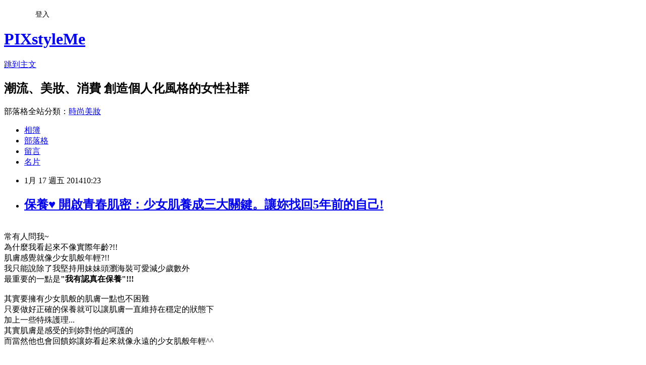

--- FILE ---
content_type: text/html; charset=utf-8
request_url: https://pixstyleme.pixnet.net/blog/posts/15052118064
body_size: 48501
content:
<!DOCTYPE html><html lang="zh-TW"><head><meta charSet="utf-8"/><meta name="viewport" content="width=device-width, initial-scale=1"/><link rel="stylesheet" href="https://static.1px.tw/blog-next/_next/static/chunks/b1e52b495cc0137c.css" data-precedence="next"/><link rel="stylesheet" href="/fix.css?v=202601180114" type="text/css" data-precedence="medium"/><link rel="stylesheet" href="https://s3.1px.tw/blog/theme/choc/iframe-popup.css?v=202601180114" type="text/css" data-precedence="medium"/><link rel="stylesheet" href="https://s3.1px.tw/blog/theme/choc/plugins.min.css?v=202601180114" type="text/css" data-precedence="medium"/><link rel="stylesheet" href="https://s3.1px.tw/blog/theme/choc/openid-comment.css?v=202601180114" type="text/css" data-precedence="medium"/><link rel="stylesheet" href="https://s3.1px.tw/blog/theme/choc/style.min.css?v=202601180114" type="text/css" data-precedence="medium"/><link rel="stylesheet" href="https://s3.1px.tw/blog/theme/choc/main.min.css?v=202601180114" type="text/css" data-precedence="medium"/><link rel="stylesheet" href="https://pimg.1px.tw/pixstyleme/assets/pixstyleme.css?v=202601180114" type="text/css" data-precedence="medium"/><link rel="stylesheet" href="https://s3.1px.tw/blog/theme/choc/author-info.css?v=202601180114" type="text/css" data-precedence="medium"/><link rel="stylesheet" href="https://s3.1px.tw/blog/theme/choc/idlePop.min.css?v=202601180114" type="text/css" data-precedence="medium"/><link rel="preload" as="script" fetchPriority="low" href="https://static.1px.tw/blog-next/_next/static/chunks/94688e2baa9fea03.js"/><script src="https://static.1px.tw/blog-next/_next/static/chunks/41eaa5427c45ebcc.js" async=""></script><script src="https://static.1px.tw/blog-next/_next/static/chunks/e2c6231760bc85bd.js" async=""></script><script src="https://static.1px.tw/blog-next/_next/static/chunks/94bde6376cf279be.js" async=""></script><script src="https://static.1px.tw/blog-next/_next/static/chunks/426b9d9d938a9eb4.js" async=""></script><script src="https://static.1px.tw/blog-next/_next/static/chunks/turbopack-5021d21b4b170dda.js" async=""></script><script src="https://static.1px.tw/blog-next/_next/static/chunks/ff1a16fafef87110.js" async=""></script><script src="https://static.1px.tw/blog-next/_next/static/chunks/e308b2b9ce476a3e.js" async=""></script><script src="https://static.1px.tw/blog-next/_next/static/chunks/2bf79572a40338b7.js" async=""></script><script src="https://static.1px.tw/blog-next/_next/static/chunks/d3c6eed28c1dd8e2.js" async=""></script><script src="https://static.1px.tw/blog-next/_next/static/chunks/d4d39cfc2a072218.js" async=""></script><script src="https://static.1px.tw/blog-next/_next/static/chunks/6a5d72c05b9cd4ba.js" async=""></script><script src="https://static.1px.tw/blog-next/_next/static/chunks/8af6103cf1375f47.js" async=""></script><script src="https://static.1px.tw/blog-next/_next/static/chunks/60d08651d643cedc.js" async=""></script><script src="https://static.1px.tw/blog-next/_next/static/chunks/0ae21416dac1fa83.js" async=""></script><script src="https://static.1px.tw/blog-next/_next/static/chunks/6d1100e43ad18157.js" async=""></script><script src="https://static.1px.tw/blog-next/_next/static/chunks/87eeaf7a3b9005e8.js" async=""></script><script src="https://static.1px.tw/blog-next/_next/static/chunks/ed01c75076819ebd.js" async=""></script><script src="https://static.1px.tw/blog-next/_next/static/chunks/a4df8fc19a9a82e6.js" async=""></script><title>保養♥ 開啟青春肌密：少女肌養成三大關鍵。讓妳找回5年前的自己!</title><meta name="description" content="  常有人問我~為什麼我看起來不像實際年齡?!!肌膚感覺就像少女肌般年輕?!!我只能說除了我堅持用妹妹頭瀏海裝可愛減少歲數外最重要的一點是&quot;我有認真在保養&quot;!!!其實要擁有少女肌般的肌膚一點也不困難只要做好正確的保養就可以讓肌膚一直維持在穩定的狀態下加上一些特殊護理...其實肌膚是感受的到妳對他的呵護的而當然他也會回饋妳讓妳看起來就像永遠的少女肌般年輕^^ 這次要分享的少女肌養成三大關鍵SDP分別是Skincare(保養)~Details(細節)以及Passion(熱情)首先是我最拿手的保養啦!!其實要擁有少女肌最重要的關鍵就是&quot;完整的清潔與保養&quot;雖然我一直在談論懶人保養法常教大家那些保養步驟可以省略用哪些保養品可以取代多餘的瓶瓶罐罐但是最重要的基礎清潔我絕對不會也不能省略!! 談到最基礎的清潔與保養相信大家都認識也用過倩碧的三步驟吧~~我自己也是愛用者!!只要做到清潔~淨化和還原就完成我說的基礎卻重要的清潔與保養囉...."/><meta name="author" content="PIXstyleMe"/><meta name="google-adsense-platform-account" content="pub-2647689032095179"/><meta name="fb:app_id" content="101730233200171"/><link rel="canonical" href="https://pixstyleme.pixnet.net/blog/posts/15052118064"/><meta property="og:title" content="保養♥ 開啟青春肌密：少女肌養成三大關鍵。讓妳找回5年前的自己!"/><meta property="og:description" content="  常有人問我~為什麼我看起來不像實際年齡?!!肌膚感覺就像少女肌般年輕?!!我只能說除了我堅持用妹妹頭瀏海裝可愛減少歲數外最重要的一點是&quot;我有認真在保養&quot;!!!其實要擁有少女肌般的肌膚一點也不困難只要做好正確的保養就可以讓肌膚一直維持在穩定的狀態下加上一些特殊護理...其實肌膚是感受的到妳對他的呵護的而當然他也會回饋妳讓妳看起來就像永遠的少女肌般年輕^^ 這次要分享的少女肌養成三大關鍵SDP分別是Skincare(保養)~Details(細節)以及Passion(熱情)首先是我最拿手的保養啦!!其實要擁有少女肌最重要的關鍵就是&quot;完整的清潔與保養&quot;雖然我一直在談論懶人保養法常教大家那些保養步驟可以省略用哪些保養品可以取代多餘的瓶瓶罐罐但是最重要的基礎清潔我絕對不會也不能省略!! 談到最基礎的清潔與保養相信大家都認識也用過倩碧的三步驟吧~~我自己也是愛用者!!只要做到清潔~淨化和還原就完成我說的基礎卻重要的清潔與保養囉...."/><meta property="og:url" content="https://pixstyleme.pixnet.net/blog/posts/15052118064"/><meta property="og:image" content="https://pimg.1px.tw/tiffanychung0118/1389596074-2125812644.jpg"/><meta property="og:type" content="article"/><meta name="twitter:card" content="summary_large_image"/><meta name="twitter:title" content="保養♥ 開啟青春肌密：少女肌養成三大關鍵。讓妳找回5年前的自己!"/><meta name="twitter:description" content="  常有人問我~為什麼我看起來不像實際年齡?!!肌膚感覺就像少女肌般年輕?!!我只能說除了我堅持用妹妹頭瀏海裝可愛減少歲數外最重要的一點是&quot;我有認真在保養&quot;!!!其實要擁有少女肌般的肌膚一點也不困難只要做好正確的保養就可以讓肌膚一直維持在穩定的狀態下加上一些特殊護理...其實肌膚是感受的到妳對他的呵護的而當然他也會回饋妳讓妳看起來就像永遠的少女肌般年輕^^ 這次要分享的少女肌養成三大關鍵SDP分別是Skincare(保養)~Details(細節)以及Passion(熱情)首先是我最拿手的保養啦!!其實要擁有少女肌最重要的關鍵就是&quot;完整的清潔與保養&quot;雖然我一直在談論懶人保養法常教大家那些保養步驟可以省略用哪些保養品可以取代多餘的瓶瓶罐罐但是最重要的基礎清潔我絕對不會也不能省略!! 談到最基礎的清潔與保養相信大家都認識也用過倩碧的三步驟吧~~我自己也是愛用者!!只要做到清潔~淨化和還原就完成我說的基礎卻重要的清潔與保養囉...."/><meta name="twitter:image" content="https://pimg.1px.tw/tiffanychung0118/1389596074-2125812644.jpg"/><link rel="icon" href="/favicon.ico?favicon.a62c60e0.ico" sizes="32x32" type="image/x-icon"/><script src="https://static.1px.tw/blog-next/_next/static/chunks/a6dad97d9634a72d.js" noModule=""></script></head><body><!--$--><!--/$--><!--$?--><template id="B:0"></template><!--/$--><script>requestAnimationFrame(function(){$RT=performance.now()});</script><script src="https://static.1px.tw/blog-next/_next/static/chunks/94688e2baa9fea03.js" id="_R_" async=""></script><div hidden id="S:0"><script id="pixnet-vars">
        window.PIXNET = {
          post_id: "15052118064",
          name: "pixstyleme",
          user_id: 0,
          blog_id: "6791145",
          display_ads: true,
          ad_options: {"chictrip":false}
        };
      </script><script type="text/javascript" src="https://code.jquery.com/jquery-latest.min.js"></script><script id="json-ld-article-script" type="application/ld+json">{"@context":"https:\u002F\u002Fschema.org","@type":"BlogPosting","isAccessibleForFree":true,"mainEntityOfPage":{"@type":"WebPage","@id":"https:\u002F\u002Fpixstyleme.pixnet.net\u002Fblog\u002Fposts\u002F15052118064"},"headline":"保養♥ 開啟青春肌密：少女肌養成三大關鍵。讓妳找回5年前的自己!","description":"\u003Cimg title=\"首圖.jpg\" src=\"http:\u002F\u002Fpic.pimg.tw\u002Ftiffanychung0118\u002F1389596074-2125812644.jpg\" alt=\"首圖.jpg\" border=\"0\" \u002F\u003E\u003Cbr \u002F\u003E  \u003Cbr\u003E常有人問我~\u003Cbr\u003E\u003Cspan style=\"color: #0000ff;\"\u003E為什麼我看起來不像實際年齡?!!\u003C\u002Fspan\u003E\u003Cbr\u003E\u003Cspan style=\"color: #0000ff;\"\u003E肌膚感覺就像少女肌般年輕?!!\u003C\u002Fspan\u003E\u003Cbr\u003E我只能說除了我堅持用妹妹頭瀏海裝可愛減少歲數外\u003Cbr\u003E最重要的一點是\u003Cstrong\u003E\u003Cspan style=\"color: #ff0000;\"\u003E\"我有認真在保養\"!!!\u003C\u002Fspan\u003E\u003C\u002Fstrong\u003E\u003Cbr\u003E其實\u003Cspan style=\"color: #008000;\"\u003E要擁有少女肌般的肌膚一點也不困難\u003C\u002Fspan\u003E\u003Cbr\u003E\u003Cspan style=\"color: #008000;\"\u003E只要做好正確的保養就可以讓肌膚一直維持在穩定的狀態下\u003C\u002Fspan\u003E\u003Cbr\u003E加上一些特殊護理...\u003Cbr\u003E其實肌膚是感受的到妳對他的呵護的\u003Cbr\u003E而當然他也會回饋妳讓妳看起來就像永遠的少女肌般年輕^^\u003Cbr\u003E \u003Cbr\u003E\u003Cspan style=\"color: #ff00ff;\"\u003E這次要分享的少女肌養成三大關鍵SDP\u003C\u002Fspan\u003E\u003Cbr\u003E\u003Cspan style=\"color: #ff00ff;\"\u003E分別是Skincare(保養)~Details(細節)以及Passion(熱情)\u003C\u002Fspan\u003E\u003Cbr\u003E首先是我最拿手的保養啦!!\u003Cbr\u003E其實\u003Cspan style=\"color: #3366ff;\"\u003E要擁有少女肌最重要的關鍵就是\u003Cstrong\u003E\"完整的清潔與保養\"\u003C\u002Fstrong\u003E\u003C\u002Fspan\u003E\u003Cbr\u003E\u003Cspan style=\"font-size: 12pt;\"\u003E雖然我一直在談論懶人保養法\u003C\u002Fspan\u003E\u003Cbr\u003E常教大家那些保養步驟可以省略\u003Cbr\u003E用哪些保養品可以取代多餘的瓶瓶罐罐\u003Cbr\u003E但是\u003Cspan style=\"color: #ff0000;\"\u003E最重要的基礎清潔我絕對不會也不能省略!!\u003C\u002Fspan\u003E\u003Cbr\u003E \u003Cbr\u003E\u003Cspan style=\"color: #008000;\"\u003E談到最基礎的清潔與保養\u003C\u002Fspan\u003E\u003Cbr\u003E\u003Cspan style=\"color: #008000;\"\u003E相信大家都認識也用過倩碧的三步驟吧~~\u003C\u002Fspan\u003E\u003Cbr\u003E\u003Cspan style=\"color: #008000;\"\u003E我自己也是愛用者!!\u003C\u002Fspan\u003E\u003Cbr\u003E只要做到清潔~淨化和還原\u003Cbr\u003E就完成我說的基礎卻重要的清潔與保養囉....\u003Cbr\u003E","articleBody":"\u003Cp\u003E\u003Cspan style=\"font-size: 12pt;\"\u003E\u003Cimg title=\"首圖.jpg\" src=\"https:\u002F\u002Fpimg.1px.tw\u002Ftiffanychung0118\u002F1389596074-2125812644.jpg\" alt=\"首圖.jpg\" border=\"0\" \u002F\u003E &nbsp;\u003Cbr \u002F\u003E常有人問我~\u003Cbr \u002F\u003E\u003Cspan style=\"color: #0000ff;\"\u003E為什麼我看起來不像實際年齡?!!\u003C\u002Fspan\u003E\u003Cbr \u002F\u003E\u003Cspan style=\"color: #0000ff;\"\u003E肌膚感覺就像少女肌般年輕?!!\u003C\u002Fspan\u003E\u003Cbr \u002F\u003E我只能說除了我堅持用妹妹頭瀏海裝可愛減少歲數外\u003Cbr \u002F\u003E最重要的一點是\u003Cstrong\u003E\u003Cspan style=\"color: #ff0000;\"\u003E\"我有認真在保養\"!!!\u003C\u002Fspan\u003E\u003C\u002Fstrong\u003E\u003Cbr \u002F\u003E\u003Cbr \u002F\u003E其實\u003Cspan style=\"color: #008000;\"\u003E要擁有少女肌般的肌膚一點也不困難\u003C\u002Fspan\u003E\u003Cbr \u002F\u003E\u003Cspan style=\"color: #008000;\"\u003E只要做好正確的保養就可以讓肌膚一直維持在穩定的狀態下\u003C\u002Fspan\u003E\u003Cbr \u002F\u003E加上一些特殊護理...\u003Cbr \u002F\u003E其實肌膚是感受的到妳對他的呵護的\u003Cbr \u002F\u003E而當然他也會回饋妳讓妳看起來就像永遠的少女肌般年輕^^\u003Cbr \u002F\u003E\u003Cbr \u002F\u003E\u003Cimg title=\"08.jpg\" src=\"https:\u002F\u002Fpimg.1px.tw\u002Ftiffanychung0118\u002F1389552324-2540646705.jpg\" alt=\"08.jpg\" border=\"0\" \u002F\u003E &nbsp;\u003Cbr \u002F\u003E\u003Cspan style=\"color: #ff00ff;\"\u003E這次要分享的少女肌養成三大關鍵SDP\u003C\u002Fspan\u003E\u003Cbr \u002F\u003E\u003Cspan style=\"color: #ff00ff;\"\u003E分別是Skincare(保養)~Details(細節)以及Passion(熱情)\u003C\u002Fspan\u003E\u003Cbr \u002F\u003E首先是我最拿手的保養啦!!\u003Cbr \u002F\u003E其實\u003Cspan style=\"color: #3366ff;\"\u003E要擁有少女肌最重要的關鍵就是\u003Cstrong\u003E\"完整的清潔與保養\"\u003C\u002Fstrong\u003E\u003C\u002Fspan\u003E\u003Cbr \u002F\u003E\u003Cbr \u002F\u003E\u003Cspan style=\"font-size: 12pt;\"\u003E雖然我一直在談論懶人保養法\u003C\u002Fspan\u003E\u003Cbr \u002F\u003E常教大家那些保養步驟可以省略\u003Cbr \u002F\u003E用哪些保養品可以取代多餘的瓶瓶罐罐\u003Cbr \u002F\u003E但是\u003Cspan style=\"color: #ff0000;\"\u003E最重要的基礎清潔我絕對不會也不能省略!!\u003C\u002Fspan\u003E\u003Cbr \u002F\u003E\u003Cbr \u002F\u003E\u003Cimg title=\"P1360657.JPG\" src=\"https:\u002F\u002Fpimg.1px.tw\u002Ftiffanychung0118\u002F1389552336-1976976823.jpg\" alt=\"P1360657.JPG\" border=\"0\" \u002F\u003E &nbsp;\u003Cbr \u002F\u003E\u003Cspan style=\"color: #008000;\"\u003E談到最基礎的清潔與保養\u003C\u002Fspan\u003E\u003Cbr \u002F\u003E\u003Cspan style=\"color: #008000;\"\u003E相信大家都認識也用過倩碧的三步驟吧~~\u003C\u002Fspan\u003E\u003Cbr \u002F\u003E\u003Cspan style=\"color: #008000;\"\u003E我自己也是愛用者!!\u003C\u002Fspan\u003E\u003Cbr \u002F\u003E\u003Cbr \u002F\u003E只要做到清潔~淨化和還原\u003Cbr \u002F\u003E就完成我說的基礎卻重要的清潔與保養囉....\u003Cbr \u002F\u003E\u003C\u002Fspan\u003E\u003C\u002Fp\u003E\r\n\u003Cp\u003E&nbsp;\u003C\u002Fp\u003E\r\n\u003Cp\u003E\u003Cspan style=\"font-size: 12pt;\"\u003E\u003Cbr \u002F\u003E\u003Cimg src=\"http:\u002F\u002Fs.pixfs.net\u002Ff.pixnet.net\u002Fimages\u002Femotions\u002F032.gif\" alt=\"\" border=\"0\" \u002F\u003E&nbsp;\u003Cstrong\u003E\u003Cspan style=\"color: #ff00ff;\"\u003E\u003Cspan style=\"font-size: 16px;\"\u003E倩碧\u003C\u002Fspan\u003E三步驟洗面膠(溫和型)\u003C\u002Fspan\u003E\u003C\u002Fstrong\u003E\u003Cbr \u002F\u003E\u003Cbr \u002F\u003E\u003Cimg title=\"03.jpg\" src=\"https:\u002F\u002Fpimg.1px.tw\u002Ftiffanychung0118\u002F1389552322-1724108891.jpg\" alt=\"03.jpg\" border=\"0\" \u002F\u003E &nbsp;&nbsp;&nbsp;&nbsp;\u003Cbr \u002F\u003E\u003Cspan style=\"color: #008000;\"\u003E洗臉一直是清潔保養最基本也最重要的步驟之一\u003C\u002Fspan\u003E\u003Cbr \u002F\u003E\u003Cspan style=\"color: #008000;\"\u003E不管今天妳有沒有化妝\u003C\u002Fspan\u003E\u003Cbr \u002F\u003E\u003Cspan style=\"color: #008000;\"\u003E有沒有外出\u003C\u002Fspan\u003E\u003Cbr \u002F\u003E\u003Cspan style=\"color: #008000;\"\u003E都建議早晚一定要洗臉喔!!\u003C\u002Fspan\u003E\u003Cbr \u002F\u003E\u003Cbr \u002F\u003E\u003Cimg title=\"48.JPG\" src=\"https:\u002F\u002Fpimg.1px.tw\u002Ftiffanychung0118\u002F1389596073-744413976.jpg\" alt=\"48.JPG\" border=\"0\" \u002F\u003E &nbsp;\u003Cbr \u002F\u003E因為空氣中存在太多肉眼看不到的灰塵和髒汙....\u003Cbr \u002F\u003E而當肌膚出油時\u003Cbr \u002F\u003E這些髒污最容易沾附在臉上~~\u003Cbr \u002F\u003E如果妳沒有做好基礎的洗臉清潔\u003Cbr \u002F\u003E這樣不管妳後續擦上多麼昂貴的保養品都是沒有用的!!\u003Cbr \u002F\u003E\u003Cbr \u002F\u003E因為\u003Cspan style=\"color: #0000ff;\"\u003E毛細孔一旦被髒汙所阻塞\u003C\u002Fspan\u003E\u003Cbr \u002F\u003E\u003Cspan style=\"color: #0000ff;\"\u003E之後的保養品是怎樣都進不去皮膚的真皮層的~~\u003C\u002Fspan\u003E\u003Cbr \u002F\u003E\u003Cbr \u002F\u003E\u003Cimg title=\"44.JPG\" src=\"https:\u002F\u002Fpimg.1px.tw\u002Ftiffanychung0118\u002F1389596071-932615012.jpg\" alt=\"44.JPG\" border=\"0\" \u002F\u003E &nbsp;\u003Cbr \u002F\u003E\u003Cspan style=\"font-size: 12pt; color: #993300;\"\u003E溫和型的洗面膠洗完臉之後感覺超清爽舒服的\u003C\u002Fspan\u003E\u003Cbr \u002F\u003E\u003Cspan style=\"color: #993300;\"\u003E肌膚摸起來不緊繃也不會乾澀....\u003C\u002Fspan\u003E\u003Cbr \u002F\u003E我很怕那種洗完之後肌膚感覺連水分都被帶走的乾澀感!!\u003Cbr \u002F\u003E有時候清潔力太強的產品反而容易造成肌膚的一些保護層一併被帶走喔~~\u003Cbr \u002F\u003E\u003Cbr \u002F\u003E\u003Cimg title=\"45.JPG\" src=\"https:\u002F\u002Fpimg.1px.tw\u002Ftiffanychung0118\u002F1389596072-703578690.jpg\" alt=\"45.JPG\" border=\"0\" \u002F\u003E\u003Cbr \u002F\u003E\u003Cbr \u002F\u003E\u003Cbr \u002F\u003E \u003Cimg title=\"46.JPG\" src=\"https:\u002F\u002Fpimg.1px.tw\u002Ftiffanychung0118\u002F1389596072-854508339.jpg\" alt=\"46.JPG\" border=\"0\" \u002F\u003E &nbsp;\u003Cbr \u002F\u003E\u003C\u002Fspan\u003E\u003C\u002Fp\u003E\r\n\u003Cp\u003E&nbsp;\u003C\u002Fp\u003E\r\n\u003Cp\u003E\u003Cspan style=\"font-size: 12pt;\"\u003E\u003Cbr \u002F\u003E\u003Cbr \u002F\u003E\u003Cimg src=\"http:\u002F\u002Fs.pixfs.net\u002Ff.pixnet.net\u002Fimages\u002Femotions\u002F032.gif\" alt=\"\" border=\"0\" \u002F\u003E&nbsp;\u003Cstrong\u003E\u003Cspan style=\"color: #ff00ff;\"\u003E\u003Cspan style=\"font-size: 16px;\"\u003E倩碧\u003C\u002Fspan\u003E三步驟溫和潔膚水2號\u003C\u002Fspan\u003E\u003C\u002Fstrong\u003E\u003Cbr \u002F\u003E\u003Cbr \u002F\u003E\u003Cimg title=\"01.jpg\" src=\"https:\u002F\u002Fpimg.1px.tw\u002Ftiffanychung0118\u002F1389552321-3207158837.jpg\" alt=\"01.jpg\" border=\"0\" \u002F\u003E \u003Cbr \u002F\u003E\u003Cspan style=\"font-size: 12pt; color: #008080;\"\u003E\u003Cbr \u002F\u003E洗完臉之後建議要趕快擦上化妝水\u003C\u002Fspan\u003E\u003Cbr \u002F\u003E\u003Cspan style=\"color: #008080;\"\u003E以防止肌膚的水分經過空氣接觸後被帶走~\u003C\u002Fspan\u003E\u003Cbr \u002F\u003E\u003Cbr \u002F\u003E\u003Cspan style=\"color: #ff0000;\"\u003E潔膚水的功用主要是做到\"溫和去除老廢角質\"\u003C\u002Fspan\u003E\u003Cbr \u002F\u003E\u003Cspan style=\"color: #ff0000;\"\u003E這瓶溫和潔膚水2號含有酒精成分\u003C\u002Fspan\u003E\u003Cbr \u002F\u003E\u003Cspan style=\"color: #ff0000;\"\u003E所以皮膚敏感的女孩在使用前要先試用過或避免使用喔^^\u003C\u002Fspan\u003E\u003Cbr \u002F\u003E\u003Cbr \u002F\u003E\u003Cimg title=\"49.JPG\" src=\"https:\u002F\u002Fpimg.1px.tw\u002Ftiffanychung0118\u002F1389596073-3613218423.jpg\" alt=\"49.JPG\" border=\"0\" \u002F\u003E &nbsp;\u003Cbr \u002F\u003E\u003Cspan style=\"font-size: 12pt;\"\u003E雖然我是敏感肌膚\u003C\u002Fspan\u003E\u003Cbr \u002F\u003E但是在用溫和潔膚水2號的時候並沒有產生過敏紅癢的現象\u003Cbr \u002F\u003E不過剛擦上去的時候會有一點酒精的味道!!\u003Cbr \u002F\u003E\u003Cbr \u002F\u003E\u003Cspan style=\"color: #ff0000;\"\u003E這瓶潔膚水的使用方式一定要用\"擦拭\"的~~\u003C\u002Fspan\u003E\u003Cbr \u002F\u003E建議直接到在化妝棉上不要到在手上塗抹喔!!\u003Cbr \u002F\u003E\u003Cbr \u002F\u003E\u003Cimg title=\"35.jpg\" src=\"https:\u002F\u002Fpimg.1px.tw\u002Ftiffanychung0118\u002F1389552334-473126807.jpg\" alt=\"35.jpg\" border=\"0\" \u002F\u003E\u003Cbr \u002F\u003E\u003Cbr \u002F\u003E\u003Cbr \u002F\u003E\u003Cimg title=\"37.jpg\" src=\"https:\u002F\u002Fpimg.1px.tw\u002Ftiffanychung0118\u002F1389552335-3997177969.jpg\" alt=\"37.jpg\" border=\"0\" \u002F\u003E \u003Cbr \u002F\u003E\u003Cbr \u002F\u003E感覺清潔的部分有認真做到而且肌膚有被徹底洗淨了\u003Cbr \u002F\u003E喜歡肌膚這種摸起來很乾爽的感覺...\u003Cbr \u002F\u003E\u003Cbr \u002F\u003E\u003Cimg title=\"16.jpg\" src=\"https:\u002F\u002Fpimg.1px.tw\u002Ftiffanychung0118\u002F1389552327-329852351.jpg\" alt=\"16.jpg\" border=\"0\" \u002F\u003E &nbsp;\u003Cbr \u002F\u003E\u003Cbr \u002F\u003E\u003Cimg title=\"24.jpg\" src=\"https:\u002F\u002Fpimg.1px.tw\u002Ftiffanychung0118\u002F1389552329-2150895570.jpg\" alt=\"24.jpg\" border=\"0\" \u002F\u003E &nbsp;&nbsp;&nbsp;\u003Cbr \u002F\u003E\u003Cbr \u002F\u003E\u003C\u002Fspan\u003E\u003C\u002Fp\u003E\r\n\u003Cp\u003E&nbsp;\u003C\u002Fp\u003E\r\n\u003Cp\u003E&nbsp;\u003C\u002Fp\u003E\r\n\u003Cp\u003E\u003Cspan style=\"font-size: 12pt;\"\u003E\u003Cbr \u002F\u003E\u003Cimg src=\"http:\u002F\u002Fs.pixfs.net\u002Ff.pixnet.net\u002Fimages\u002Femotions\u002F032.gif\" alt=\"\" border=\"0\" \u002F\u003E&nbsp;\u003Cstrong\u003E\u003Cspan style=\"color: #ff00ff;\"\u003E\u003Cspan style=\"font-size: 16px;\"\u003E倩碧\u003C\u002Fspan\u003E三步驟還原潤膚露\u003C\u002Fspan\u003E\u003C\u002Fstrong\u003E\u003Cbr \u002F\u003E\u003Cbr \u002F\u003E\u003Cimg title=\"07.jpg\" src=\"https:\u002F\u002Fpimg.1px.tw\u002Ftiffanychung0118\u002F1389552323-3068448204.jpg\" alt=\"07.jpg\" border=\"0\" \u002F\u003E \u003Cbr \u002F\u003E\u003Cspan style=\"font-size: 12pt; color: #008000;\"\u003E\u003Cbr \u002F\u003E清潔完成之後就是要保養啦\u003C\u002Fspan\u003E\u003Cbr \u002F\u003E\u003Cspan style=\"color: #008000;\"\u003E這瓶還原潤澤露用過的都對他讚不絕口\u003C\u002Fspan\u003E\u003Cbr \u002F\u003E有些人可能覺得他太油\u003Cbr \u002F\u003E建議用量可以減少一點試試看喔!!\u003Cbr \u002F\u003E\u003Cbr \u002F\u003E\u003Cimg title=\"50.JPG\" src=\"https:\u002F\u002Fpimg.1px.tw\u002Ftiffanychung0118\u002F1389596073-2236131505.jpg\" alt=\"50.JPG\" border=\"0\" \u002F\u003E &nbsp;\u003Cbr \u002F\u003E\u003Cspan style=\"color: #800080;\"\u003E還原潤澤露主要是補充肌膚的油脂和水分\u003C\u002Fspan\u003E\u003Cbr \u002F\u003E\u003Cspan style=\"color: #800080;\"\u003E其實我們的肌膚是需要一些油脂來形成保護膜的\u003C\u002Fspan\u003E\u003Cbr \u002F\u003E\u003Cspan style=\"color: #800080;\"\u003E不要以為肌膚摸起來乾乾的完全不油就是好事\u003C\u002Fspan\u003E\u003Cbr \u002F\u003E\u003Cspan style=\"color: #800080;\"\u003E正常的肌膚是會分泌油脂的喔^^\u003C\u002Fspan\u003E\u003Cbr \u002F\u003E\u003Cbr \u002F\u003E\u003Cimg title=\"42.jpg\" src=\"https:\u002F\u002Fpimg.1px.tw\u002Ftiffanychung0118\u002F1389596071-2377454016.jpg\" alt=\"42.jpg\" border=\"0\" \u002F\u003E &nbsp;\u003Cbr \u002F\u003E\u003Cspan style=\"font-size: 12pt;\"\u003E通常我的用量會是按壓一次塗全臉甚至帶到脖子\u003C\u002Fspan\u003E\u003Cbr \u002F\u003E剛擦上去可能會覺得他比較油\u003Cbr \u002F\u003E但是過不久就會被肌膚吸收進去了不用擔心~~\u003Cbr \u002F\u003E\u003Cbr \u002F\u003E\u003Cimg title=\"32.jpg\" src=\"https:\u002F\u002Fpimg.1px.tw\u002Ftiffanychung0118\u002F1389552333-3252528198.jpg\" alt=\"32.jpg\" border=\"0\" \u002F\u003E\u003Cbr \u002F\u003E\u003Cbr \u002F\u003E\u003Cbr \u002F\u003E \u003Cimg title=\"33.jpg\" src=\"https:\u002F\u002Fpimg.1px.tw\u002Ftiffanychung0118\u002F1389552333-2884406365.jpg\" alt=\"33.jpg\" border=\"0\" \u002F\u003E\u003Cbr \u002F\u003E\u003Cbr \u002F\u003E\u003Cbr \u002F\u003E \u003Cimg title=\"34.jpg\" src=\"https:\u002F\u002Fpimg.1px.tw\u002Ftiffanychung0118\u002F1389552334-3528286742.jpg\" alt=\"34.jpg\" border=\"0\" \u002F\u003E &nbsp;\u003Cbr \u002F\u003E\u003Cspan style=\"color: #ff6600;\"\u003E這時候的肌膚摸起來會帶點潤澤感\u003C\u002Fspan\u003E\u003Cbr \u002F\u003E\u003Cspan style=\"color: #ff6600;\"\u003E水水嫩嫩的....\u003C\u002Fspan\u003E\u003Cbr \u002F\u003E\u003Cspan style=\"color: #ff6600;\"\u003E但是不至於油膩或泛油光!!\u003C\u002Fspan\u003E\u003Cbr \u002F\u003E\u003Cbr \u002F\u003E\u003Cimg title=\"27.jpg\" src=\"https:\u002F\u002Fpimg.1px.tw\u002Ftiffanychung0118\u002F1389552330-631430909.jpg\" alt=\"27.jpg\" border=\"0\" \u002F\u003E &nbsp;\u003Cbr \u002F\u003E\u003Cbr \u002F\u003E\u003C\u002Fspan\u003E\u003C\u002Fp\u003E\r\n\u003Cp\u003E\u003Cspan style=\"font-size: 12pt;\"\u003E\u003Cbr \u002F\u003E\u003Cbr \u002F\u003E\u003Cbr \u002F\u003E\u003Cimg src=\"http:\u002F\u002Fs.pixfs.net\u002Ff.pixnet.net\u002Fimages\u002Femotions\u002F032.gif\" alt=\"\" border=\"0\" \u002F\u003E&nbsp;\u003Cstrong\u003E\u003Cspan style=\"color: #ff00ff;\"\u003E倩碧 勻淨科研淡斑精華\u003C\u002Fspan\u003E\u003C\u002Fstrong\u003E\u003Cbr \u002F\u003E\u003Cbr \u002F\u003E\u003Cimg title=\"05.jpg\" src=\"https:\u002F\u002Fpimg.1px.tw\u002Ftiffanychung0118\u002F1389552322-658361260.jpg\" alt=\"05.jpg\" border=\"0\" \u002F\u003E \u003Cbr \u002F\u003E\u003Cspan style=\"font-size: 12pt;\"\u003E\u003Cbr \u002F\u003E剛才有提到過當基礎清潔保養做好之後\u003C\u002Fspan\u003E\u003Cbr \u002F\u003E可以再加入一些特殊護理\u003Cbr \u002F\u003E如果本身有斑點困擾的人就可以參考專門針對斑點的淡斑精華!!\u003Cbr \u002F\u003E\u003Cbr \u002F\u003E\u003Cimg title=\"51.JPG\" src=\"https:\u002F\u002Fpimg.1px.tw\u002Ftiffanychung0118\u002F1389596074-809040139.jpg\" alt=\"51.JPG\" border=\"0\" \u002F\u003E &nbsp;\u003Cbr \u002F\u003E\u003Cspan style=\"color: #008000;\"\u003E我是懷孕生完小王子之後開始出現一些孕斑\u003C\u002Fspan\u003E\u003Cbr \u002F\u003E\u003Cspan style=\"color: #008000;\"\u003E原本沒有很嚴重的\u003C\u002Fspan\u003E\u003Cbr \u002F\u003E\u003Cspan style=\"color: #008000;\"\u003E不過生產完之後越來越明顯~\u003C\u002Fspan\u003E\u003Cbr \u002F\u003E\u003Cbr \u002F\u003E\u003Cimg title=\"43.jpg\" src=\"https:\u002F\u002Fpimg.1px.tw\u002Ftiffanychung0118\u002F1389596071-1115096011.jpg\" alt=\"43.jpg\" border=\"0\" \u002F\u003E &nbsp;\u003Cbr \u002F\u003E平常上妝還可以稍微遮蓋一下\u003Cbr \u002F\u003E但素顏的時候就會比較困擾&nbsp;\u003Cbr \u002F\u003E容易看起來膚色不均~~\u003Cbr \u002F\u003E所以我就會擦這瓶淡斑精華\u003Cbr \u002F\u003E這也是要維持少女肌必備的啊!!\u003Cbr \u002F\u003E總不能讓自己的臉上看起來斑斑點點吧~\u003Cbr \u002F\u003E這就太沒有說服力了XDDD\u003Cbr \u002F\u003E\u003Cbr \u002F\u003E\u003Cimg title=\"19.jpg\" src=\"https:\u002F\u002Fpimg.1px.tw\u002Ftiffanychung0118\u002F1389552328-2726786414.jpg\" alt=\"19.jpg\" border=\"0\" \u002F\u003E \u003Cbr \u002F\u003E\u003Cbr \u002F\u003E\u003Cbr \u002F\u003E\u003Cimg title=\"21.jpg\" src=\"https:\u002F\u002Fpimg.1px.tw\u002Ftiffanychung0118\u002F1389552328-1982027852.jpg\" alt=\"21.jpg\" border=\"0\" \u002F\u003E &nbsp;\u003Cbr \u002F\u003E\u003Cspan style=\"color: #993366;\"\u003E我會針對兩頰孕斑的地方\u003C\u002Fspan\u003E\u003Cbr \u002F\u003E\u003Cspan style=\"color: #993366;\"\u003E還有像前陣子熬夜痘痘長很多的下巴留下來的痘疤做加強護理\u003C\u002Fspan\u003E\u003Cbr \u002F\u003E\u003Cspan style=\"color: #993366;\"\u003E因為質地很清爽而且用量也不需要太多\u003C\u002Fspan\u003E\u003Cbr \u002F\u003E\u003Cspan style=\"color: #993366;\"\u003E擦上去之後肌膚沒有什麼負擔感!!\u003C\u002Fspan\u003E\u003Cbr \u002F\u003E\u003Cbr \u002F\u003E但是\u003Cspan style=\"color: #008000;\"\u003E淡斑的產品絕對不是一夕之間就有效果的\u003C\u002Fspan\u003E\u003Cbr \u002F\u003E\u003Cspan style=\"color: #008000;\"\u003E通常都要配合做好基礎保養還有防曬的工作\u003C\u002Fspan\u003E\u003Cbr \u002F\u003E\u003Cspan style=\"color: #008000;\"\u003E才能夠事半功倍\u003C\u002Fspan\u003E\u003Cbr \u002F\u003E讓斑點慢慢變得比較不明顯喔^^\u003Cbr \u002F\u003E\u003Cbr \u002F\u003E\u003Cimg title=\"24.jpg\" src=\"https:\u002F\u002Fpimg.1px.tw\u002Ftiffanychung0118\u002F1389552329-2150895570.jpg\" alt=\"24.jpg\" border=\"0\" \u002F\u003E \u003Cbr \u002F\u003E\u003Cbr \u002F\u003E\u003Cbr \u002F\u003E\u003Cimg title=\"26.jpg\" src=\"https:\u002F\u002Fpimg.1px.tw\u002Ftiffanychung0118\u002F1389552330-689914055.jpg\" alt=\"26.jpg\" border=\"0\" \u002F\u003E \u003Cbr \u002F\u003E\u003Cbr \u002F\u003E\u003Cbr \u002F\u003E\u003Cimg title=\"31.jpg\" src=\"https:\u002F\u002Fpimg.1px.tw\u002Ftiffanychung0118\u002F1389552332-4268753007.jpg\" alt=\"31.jpg\" border=\"0\" \u002F\u003E \u003Cbr \u002F\u003E\u003Cspan style=\"font-size: 12pt;\"\u003E\u003Cbr \u002F\u003E分享完保養的部分\u003C\u002Fspan\u003E\u003Cbr \u002F\u003E接著來說說細節吧~~\u003Cbr \u002F\u003E\u003Cspan style=\"color: #ff00ff;\"\u003E其實要讓自己看起來年輕有活力\u003C\u002Fspan\u003E\u003Cbr \u002F\u003E\u003Cspan style=\"color: #ff00ff;\"\u003E穿著打扮絕對是很重要的關鍵!!\u003C\u002Fspan\u003E\u003Cbr \u002F\u003E\u003Cbr \u002F\u003E如果妳老是穿的很成熟或是太過成熟的服裝\u003Cbr \u002F\u003E畫著重色系的眼妝或常常濃妝豔抹的\u003Cbr \u002F\u003E這樣人家當然會認為妳是有歲數的熟女級阿....\u003Cbr \u002F\u003E\u003Cbr \u002F\u003E相反的~\u003Cbr \u002F\u003E\u003Cspan style=\"color: #0000ff;\"\u003E如果妳懂得運用一些穿搭元素或細節\u003C\u002Fspan\u003E\u003Cbr \u002F\u003E\u003Cspan style=\"color: #0000ff;\"\u003E例如蝴蝶結~粉色系~圓點等...\u003C\u002Fspan\u003E\u003Cbr \u002F\u003E\u003Cspan style=\"color: #0000ff;\"\u003E就可以讓自己看起來更年輕\u003C\u002Fspan\u003E\u003Cbr \u002F\u003E\u003Cspan style=\"color: #0000ff;\"\u003E至少會比實際年齡要來的小喔^^\u003C\u002Fspan\u003E\u003Cbr \u002F\u003E\u003Cbr \u002F\u003E\u003Cimg title=\"CIMG0022 (2).JPG\" src=\"https:\u002F\u002Fpimg.1px.tw\u002Ftiffanychung0118\u002F1389555755-3929707965.jpg\" alt=\"CIMG0022 (2).JPG\" border=\"0\" \u002F\u003E &nbsp;&nbsp;\u003Cbr \u002F\u003E\u003Cbr \u002F\u003E\u003Cimg title=\"CIMG0422.JPG\" src=\"https:\u002F\u002Fpimg.1px.tw\u002Ftiffanychung0118\u002F1389555759-953893242.jpg\" alt=\"CIMG0422.JPG\" border=\"0\" \u002F\u003E &nbsp;&nbsp;\u003Cbr \u002F\u003E\u003Cbr \u002F\u003E\u003Cimg title=\"髮箍_副本.jpg\" src=\"https:\u002F\u002Fpimg.1px.tw\u002Ftiffanychung0118\u002F1384807088-502222898.jpg\" alt=\"髮箍_副本.jpg\" border=\"0\" \u002F\u003E \u003Cbr \u002F\u003E\u003Cbr \u002F\u003E\u003Cspan style=\"color: #ff0000;\"\u003E大家都知道我已經是個老木了~\u003C\u002Fspan\u003E\u003Cbr \u002F\u003E\u003Cspan style=\"color: #ff0000;\"\u003E但是對於保養這一塊我努力讓自己看起來像是少女肌般有彈性與光澤\u003C\u002Fspan\u003E\u003Cbr \u002F\u003E\u003Cspan style=\"color: #008000;\"\u003E2014年對我來說是個全新的開始\u003C\u002Fspan\u003E\u003Cbr \u002F\u003E\u003Cspan style=\"color: #008000;\"\u003E有了小王子之後的我人生更加豐富圓滿\u003C\u002Fspan\u003E\u003Cbr \u002F\u003E\u003Cspan style=\"color: #008000;\"\u003E但我仍然沒有放棄追尋我心中的少女心&gt;\u002F\u002F\u002F&lt;\u003C\u002Fspan\u003E\u003Cbr \u002F\u003E\u003Cbr \u002F\u003E\u003Cimg title=\"41.jpg\" src=\"https:\u002F\u002Fpimg.1px.tw\u002Ftiffanychung0118\u002F1389556250-2026390212.jpg\" alt=\"41.jpg\" border=\"0\" \u002F\u003E &nbsp;\u003Cbr \u002F\u003E\u003Cspan style=\"font-size: 12pt; color: #3366ff;\"\u003E不管是穿搭方面還是保養方面\u003C\u002Fspan\u003E\u003Cbr \u002F\u003E\u003Cspan style=\"color: #3366ff;\"\u003E我都希望自己可以擁有屬於自己的風格\u003C\u002Fspan\u003E\u003Cbr \u002F\u003E\u003Cspan style=\"color: #3366ff;\"\u003E持續認真地把自己知道的想分享的透過這個小天地跟大家做交流!!\u003C\u002Fspan\u003E\u003Cbr \u002F\u003E當然我不期望每個人都喜歡我~\u003Cbr \u002F\u003E但至少我會努力做到讓自己可以肯定自己...\u003Cbr \u002F\u003E找回我的少女肌!!\u003Cbr \u002F\u003E希望妳們也可以跟我一起努力變漂亮喔^^\u003Cbr \u002F\u003E\u003Cbr \u002F\u003E\u003Cimg title=\"CIMG0415.JPG\" src=\"https:\u002F\u002Fpimg.1px.tw\u002Ftiffanychung0118\u002F1389555757-3589467801.jpg\" alt=\"CIMG0415.JPG\" border=\"0\" \u002F\u003E &nbsp;\u003Cbr \u002F\u003E\u003Cbr \u002F\u003E\u003Cimg title=\"38.JPG\" src=\"https:\u002F\u002Fpimg.1px.tw\u002Ftiffanychung0118\u002F1389556248-4195610886.jpg\" alt=\"38.JPG\" border=\"0\" \u002F\u003E &nbsp;\u003Cbr \u002F\u003E\u003C\u002Fspan\u003E\u003C\u002Fp\u003E\r\n\u003Cp\u003E&nbsp;\u003C\u002Fp\u003E\r\n\u003Cp\u003E&nbsp;\u003C\u002Fp\u003E\r\n\u003Cp style=\"margin: 0px 0px 1em; padding: 0px; color: #444444; font-family: arial, 'Century Gothic'; font-size: 13.333333015441895px; line-height: 22.66666603088379px;\"\u003E\u003Cspan style=\"font-size: 12pt;\"\u003E\u003Cspan style=\"font-family: 'Courier New';\"\u003E\u003Cspan style=\"color: #4040ff;\"\u003E來FB找我\u003C\u002Fspan\u003E\u003C\u002Fspan\u003E\u003Cspan style=\"font-family: 'Courier New';\"\u003E\u003Cspan style=\"color: #ff0000;\"\u003E~&hearts;\u003C\u002Fspan\u003E\u003C\u002Fspan\u003E\u003C\u002Fspan\u003E\u003C\u002Fp\u003E\r\n\u003Cp\u003E&nbsp;\u003C\u002Fp\u003E\r\n\u003Cp style=\"margin: 0px 0px 1em; padding: 0px; color: #444444; font-family: arial, 'Century Gothic'; font-size: 13.333333015441895px; line-height: 22.66666603088379px;\"\u003E&nbsp;\u003Cstrong style=\"outline: none; color: #ee8292; border-bottom-width: 1px; border-bottom-style: dashed; border-bottom-color: #91b8c1; padding-bottom: 1px; font-size: small; background-color: #ffefef; font-family: 'Courier New';\"\u003E\u003Ca style=\"text-decoration: none; outline: none; color: #ff6666; border-bottom-width: 1px; border-bottom-style: dashed; border-bottom-color: #91b8c1; padding-bottom: 1px;\" title=\"小佳的幻想世界\" href=\"http:\u002F\u002Fwww.facebook.com\u002Ftiffanychung0118\" target=\"_TOP\"\u003E\u003Cspan style=\"background-color: #ffffff;\"\u003E\u003Cimg style=\"vertical-align: bottom; display: inline;\" src=\"http:\u002F\u002Fbadge.facebook.com\u002Fbadge\u002F269929949720208.2045.1481766411.png\" alt=\"\" \u002F\u003E\u003C\u002Fspan\u003E\u003C\u002Fa\u003E\u003C\u002Fstrong\u003E\u003C\u002Fp\u003E\r\n\u003Cp\u003E&nbsp;\u003C\u002Fp\u003E\r\n\u003Cp style=\"margin: 0px 0px 1em; padding: 0px; color: #444444; font-family: arial, 'Century Gothic'; font-size: 13.333333015441895px; line-height: 22.66666603088379px;\"\u003E\u003Cstrong style=\"outline: none; color: #ee8292; border-bottom-width: 1px; border-bottom-style: dashed; border-bottom-color: #91b8c1; padding-bottom: 1px; font-size: small; background-color: #ffefef; font-family: 'Courier New';\"\u003E\u003Ca style=\"text-decoration: none; outline: none; color: #ff6666; border-bottom-width: 1px; border-bottom-style: dashed; border-bottom-color: #91b8c1; padding-bottom: 1px;\" title=\"小佳的幻想世界\" href=\"http:\u002F\u002Fwww.facebook.com\u002Ftiffanychung0118\" target=\"_TOP\"\u003E\u003Cspan style=\"background-color: #ffffff;\"\u003E\u003Cbr \u002F\u003E\u003C\u002Fspan\u003E\u003C\u002Fa\u003E\u003C\u002Fstrong\u003E\u003Cstrong style=\"outline: none; color: #ee8292; border-bottom-width: 1px; border-bottom-style: dashed; border-bottom-color: #91b8c1; padding-bottom: 1px; font-size: small; background-color: #ffefef; font-family: 'Courier New';\"\u003E\u003Ca style=\"text-decoration: none; outline: none; color: #ff6666; border-bottom-width: 1px; border-bottom-style: dashed; border-bottom-color: #91b8c1; padding-bottom: 1px;\" title=\"小佳的幻想世界\" href=\"http:\u002F\u002Fwww.facebook.com\u002Ftiffanychung0118\" target=\"_TOP\"\u003E\u003Cspan style=\"background-color: #ffffff;\"\u003E\u003Cimg style=\"color: #444444; font-size: 12.666666984558105px; display: inline;\" src=\"http:\u002F\u002Fs.pixfs.net\u002Ff.pixnet.net\u002Fimages\u002Femotions\u002F047.gif\" alt=\"\" border=\"0\" \u002F\u003E\u003Cspan style=\"color: #444444; font-size: 12.666666984558105px;\"\u003E&nbsp;\u003C\u002Fspan\u003E\u003C\u002Fspan\u003E\u003C\u002Fa\u003E\u003Cspan style=\"font-size: 12pt;\"\u003E\u003Ca style=\"text-decoration: none; outline: none; color: #ff6666; border-bottom-width: 1px; border-bottom-style: dashed; border-bottom-color: #91b8c1; padding-bottom: 1px; font-size: 12.666666984558105px;\" href=\"https:\u002F\u002Fwww.facebook.com\u002Fgroups\u002F563410700379068\u002F\" target=\"_blank\"\u003E\u003Cspan style=\"background-color: #ffffff;\"\u003E\u003Cspan style=\"color: #ff0000;\"\u003E\u003Cstrong\u003E小佳的二手拍社團\u003C\u002Fstrong\u003E\u003C\u002Fspan\u003E\u003Cspan style=\"color: #ff0000;\"\u003E\u003Cstrong\u003E\u003Cbr \u002F\u003E\u003C\u002Fstrong\u003E\u003C\u002Fspan\u003E\u003C\u002Fspan\u003E\u003C\u002Fa\u003E\u003C\u002Fspan\u003E\u003C\u002Fstrong\u003E\u003Cstrong style=\"outline: none; color: #ee8292; border-bottom-width: 1px; border-bottom-style: dashed; border-bottom-color: #91b8c1; padding-bottom: 1px; font-size: small; background-color: #ffefef; font-family: 'Courier New';\"\u003E\u003Cspan style=\"font-size: 12pt;\"\u003E\u003Ca style=\"text-decoration: none; outline: none; color: #ff6666; border-bottom-width: 1px; border-bottom-style: dashed; border-bottom-color: #91b8c1; padding-bottom: 1px; font-size: 12.666666984558105px;\" href=\"https:\u002F\u002Fwww.facebook.com\u002Fgroups\u002F563410700379068\u002F\" target=\"_blank\"\u003E\u003Cspan style=\"color: #ff0000; background-color: #ffffff;\"\u003E\u003Cstrong\u003E\u003Cbr \u002F\u003E\u003C\u002Fstrong\u003E\u003C\u002Fspan\u003E\u003C\u002Fa\u003E\u003C\u002Fspan\u003E\u003C\u002Fstrong\u003E\u003Cstrong style=\"outline: none; color: #ee8292; border-bottom-width: 1px; border-bottom-style: dashed; border-bottom-color: #91b8c1; padding-bottom: 1px; font-size: small; background-color: #ffefef; font-family: 'Courier New';\"\u003E\u003Cspan style=\"font-size: 12pt;\"\u003E\u003Cstrong style=\"color: #ff80bf; font-family: 'Times New Roman';\"\u003E小佳花了很多時間寫的文章~如果妳喜歡~請動手給我個推推跟按讚~啾^^\u003C\u002Fstrong\u003E\u003C\u002Fspan\u003E\u003C\u002Fstrong\u003E\u003Cspan style=\"font-size: 12pt;\"\u003E&nbsp;&nbsp;\u003C\u002Fspan\u003E\u003C\u002Fp\u003E","image":["https:\u002F\u002Fpimg.1px.tw\u002Ftiffanychung0118\u002F1389596074-2125812644.jpg"],"author":{"@type":"Person","name":"PIXstyleMe","url":"https:\u002F\u002Fwww.pixnet.net\u002Fpcard\u002Fpixstyleme"},"publisher":{"@type":"Organization","name":"PIXstyleMe","logo":{"@type":"ImageObject","url":"https:\u002F\u002Fs3.1px.tw\u002Fblog\u002Fcommon\u002Favatar\u002Fblog_cover_dark.jpg"}},"datePublished":"2014-01-17T02:23:57.000Z","dateModified":"","keywords":[],"articleSection":"美容彩妝"}</script><template id="P:1"></template><template id="P:2"></template><template id="P:3"></template><section aria-label="Notifications alt+T" tabindex="-1" aria-live="polite" aria-relevant="additions text" aria-atomic="false"></section></div><script>(self.__next_f=self.__next_f||[]).push([0])</script><script>self.__next_f.push([1,"1:\"$Sreact.fragment\"\n3:I[39756,[\"https://static.1px.tw/blog-next/_next/static/chunks/ff1a16fafef87110.js\",\"https://static.1px.tw/blog-next/_next/static/chunks/e308b2b9ce476a3e.js\"],\"default\"]\n4:I[53536,[\"https://static.1px.tw/blog-next/_next/static/chunks/ff1a16fafef87110.js\",\"https://static.1px.tw/blog-next/_next/static/chunks/e308b2b9ce476a3e.js\"],\"default\"]\n6:I[97367,[\"https://static.1px.tw/blog-next/_next/static/chunks/ff1a16fafef87110.js\",\"https://static.1px.tw/blog-next/_next/static/chunks/e308b2b9ce476a3e.js\"],\"OutletBoundary\"]\n8:I[97367,[\"https://static.1px.tw/blog-next/_next/static/chunks/ff1a16fafef87110.js\",\"https://static.1px.tw/blog-next/_next/static/chunks/e308b2b9ce476a3e.js\"],\"ViewportBoundary\"]\na:I[97367,[\"https://static.1px.tw/blog-next/_next/static/chunks/ff1a16fafef87110.js\",\"https://static.1px.tw/blog-next/_next/static/chunks/e308b2b9ce476a3e.js\"],\"MetadataBoundary\"]\nc:I[63491,[\"https://static.1px.tw/blog-next/_next/static/chunks/2bf79572a40338b7.js\",\"https://static.1px.tw/blog-next/_next/static/chunks/d3c6eed28c1dd8e2.js\"],\"default\"]\n:HL[\"https://static.1px.tw/blog-next/_next/static/chunks/b1e52b495cc0137c.css\",\"style\"]\n"])</script><script>self.__next_f.push([1,"0:{\"P\":null,\"b\":\"jLMCWaFgMfR_swzrVDvgI\",\"c\":[\"\",\"blog\",\"posts\",\"15052118064\"],\"q\":\"\",\"i\":false,\"f\":[[[\"\",{\"children\":[\"blog\",{\"children\":[\"posts\",{\"children\":[[\"id\",\"15052118064\",\"d\"],{\"children\":[\"__PAGE__\",{}]}]}]}]},\"$undefined\",\"$undefined\",true],[[\"$\",\"$1\",\"c\",{\"children\":[[[\"$\",\"script\",\"script-0\",{\"src\":\"https://static.1px.tw/blog-next/_next/static/chunks/d4d39cfc2a072218.js\",\"async\":true,\"nonce\":\"$undefined\"}],[\"$\",\"script\",\"script-1\",{\"src\":\"https://static.1px.tw/blog-next/_next/static/chunks/6a5d72c05b9cd4ba.js\",\"async\":true,\"nonce\":\"$undefined\"}],[\"$\",\"script\",\"script-2\",{\"src\":\"https://static.1px.tw/blog-next/_next/static/chunks/8af6103cf1375f47.js\",\"async\":true,\"nonce\":\"$undefined\"}]],\"$L2\"]}],{\"children\":[[\"$\",\"$1\",\"c\",{\"children\":[null,[\"$\",\"$L3\",null,{\"parallelRouterKey\":\"children\",\"error\":\"$undefined\",\"errorStyles\":\"$undefined\",\"errorScripts\":\"$undefined\",\"template\":[\"$\",\"$L4\",null,{}],\"templateStyles\":\"$undefined\",\"templateScripts\":\"$undefined\",\"notFound\":\"$undefined\",\"forbidden\":\"$undefined\",\"unauthorized\":\"$undefined\"}]]}],{\"children\":[[\"$\",\"$1\",\"c\",{\"children\":[null,[\"$\",\"$L3\",null,{\"parallelRouterKey\":\"children\",\"error\":\"$undefined\",\"errorStyles\":\"$undefined\",\"errorScripts\":\"$undefined\",\"template\":[\"$\",\"$L4\",null,{}],\"templateStyles\":\"$undefined\",\"templateScripts\":\"$undefined\",\"notFound\":\"$undefined\",\"forbidden\":\"$undefined\",\"unauthorized\":\"$undefined\"}]]}],{\"children\":[[\"$\",\"$1\",\"c\",{\"children\":[null,[\"$\",\"$L3\",null,{\"parallelRouterKey\":\"children\",\"error\":\"$undefined\",\"errorStyles\":\"$undefined\",\"errorScripts\":\"$undefined\",\"template\":[\"$\",\"$L4\",null,{}],\"templateStyles\":\"$undefined\",\"templateScripts\":\"$undefined\",\"notFound\":\"$undefined\",\"forbidden\":\"$undefined\",\"unauthorized\":\"$undefined\"}]]}],{\"children\":[[\"$\",\"$1\",\"c\",{\"children\":[\"$L5\",[[\"$\",\"link\",\"0\",{\"rel\":\"stylesheet\",\"href\":\"https://static.1px.tw/blog-next/_next/static/chunks/b1e52b495cc0137c.css\",\"precedence\":\"next\",\"crossOrigin\":\"$undefined\",\"nonce\":\"$undefined\"}],[\"$\",\"script\",\"script-0\",{\"src\":\"https://static.1px.tw/blog-next/_next/static/chunks/0ae21416dac1fa83.js\",\"async\":true,\"nonce\":\"$undefined\"}],[\"$\",\"script\",\"script-1\",{\"src\":\"https://static.1px.tw/blog-next/_next/static/chunks/6d1100e43ad18157.js\",\"async\":true,\"nonce\":\"$undefined\"}],[\"$\",\"script\",\"script-2\",{\"src\":\"https://static.1px.tw/blog-next/_next/static/chunks/87eeaf7a3b9005e8.js\",\"async\":true,\"nonce\":\"$undefined\"}],[\"$\",\"script\",\"script-3\",{\"src\":\"https://static.1px.tw/blog-next/_next/static/chunks/ed01c75076819ebd.js\",\"async\":true,\"nonce\":\"$undefined\"}],[\"$\",\"script\",\"script-4\",{\"src\":\"https://static.1px.tw/blog-next/_next/static/chunks/a4df8fc19a9a82e6.js\",\"async\":true,\"nonce\":\"$undefined\"}]],[\"$\",\"$L6\",null,{\"children\":\"$@7\"}]]}],{},null,false,false]},null,false,false]},null,false,false]},null,false,false]},null,false,false],[\"$\",\"$1\",\"h\",{\"children\":[null,[\"$\",\"$L8\",null,{\"children\":\"$@9\"}],[\"$\",\"$La\",null,{\"children\":\"$@b\"}],null]}],false]],\"m\":\"$undefined\",\"G\":[\"$c\",[]],\"S\":false}\n"])</script><script>self.__next_f.push([1,"9:[[\"$\",\"meta\",\"0\",{\"charSet\":\"utf-8\"}],[\"$\",\"meta\",\"1\",{\"name\":\"viewport\",\"content\":\"width=device-width, initial-scale=1\"}]]\n"])</script><script>self.__next_f.push([1,"d:I[79520,[\"https://static.1px.tw/blog-next/_next/static/chunks/d4d39cfc2a072218.js\",\"https://static.1px.tw/blog-next/_next/static/chunks/6a5d72c05b9cd4ba.js\",\"https://static.1px.tw/blog-next/_next/static/chunks/8af6103cf1375f47.js\"],\"\"]\n10:I[2352,[\"https://static.1px.tw/blog-next/_next/static/chunks/d4d39cfc2a072218.js\",\"https://static.1px.tw/blog-next/_next/static/chunks/6a5d72c05b9cd4ba.js\",\"https://static.1px.tw/blog-next/_next/static/chunks/8af6103cf1375f47.js\"],\"AdultWarningModal\"]\n11:I[69182,[\"https://static.1px.tw/blog-next/_next/static/chunks/d4d39cfc2a072218.js\",\"https://static.1px.tw/blog-next/_next/static/chunks/6a5d72c05b9cd4ba.js\",\"https://static.1px.tw/blog-next/_next/static/chunks/8af6103cf1375f47.js\"],\"HydrationComplete\"]\n12:I[12985,[\"https://static.1px.tw/blog-next/_next/static/chunks/d4d39cfc2a072218.js\",\"https://static.1px.tw/blog-next/_next/static/chunks/6a5d72c05b9cd4ba.js\",\"https://static.1px.tw/blog-next/_next/static/chunks/8af6103cf1375f47.js\"],\"NuqsAdapter\"]\n13:I[82782,[\"https://static.1px.tw/blog-next/_next/static/chunks/d4d39cfc2a072218.js\",\"https://static.1px.tw/blog-next/_next/static/chunks/6a5d72c05b9cd4ba.js\",\"https://static.1px.tw/blog-next/_next/static/chunks/8af6103cf1375f47.js\"],\"RefineContext\"]\n14:I[29306,[\"https://static.1px.tw/blog-next/_next/static/chunks/d4d39cfc2a072218.js\",\"https://static.1px.tw/blog-next/_next/static/chunks/6a5d72c05b9cd4ba.js\",\"https://static.1px.tw/blog-next/_next/static/chunks/8af6103cf1375f47.js\",\"https://static.1px.tw/blog-next/_next/static/chunks/60d08651d643cedc.js\",\"https://static.1px.tw/blog-next/_next/static/chunks/d3c6eed28c1dd8e2.js\"],\"default\"]\n2:[\"$\",\"html\",null,{\"lang\":\"zh-TW\",\"children\":[[\"$\",\"$Ld\",null,{\"id\":\"google-tag-manager\",\"strategy\":\"afterInteractive\",\"children\":\"\\n(function(w,d,s,l,i){w[l]=w[l]||[];w[l].push({'gtm.start':\\nnew Date().getTime(),event:'gtm.js'});var f=d.getElementsByTagName(s)[0],\\nj=d.createElement(s),dl=l!='dataLayer'?'\u0026l='+l:'';j.async=true;j.src=\\n'https://www.googletagmanager.com/gtm.js?id='+i+dl;f.parentNode.insertBefore(j,f);\\n})(window,document,'script','dataLayer','GTM-TRLQMPKX');\\n  \"}],\"$Le\",\"$Lf\",[\"$\",\"body\",null,{\"children\":[[\"$\",\"$L10\",null,{\"display\":false}],[\"$\",\"$L11\",null,{}],[\"$\",\"$L12\",null,{\"children\":[\"$\",\"$L13\",null,{\"children\":[\"$\",\"$L3\",null,{\"parallelRouterKey\":\"children\",\"error\":\"$undefined\",\"errorStyles\":\"$undefined\",\"errorScripts\":\"$undefined\",\"template\":[\"$\",\"$L4\",null,{}],\"templateStyles\":\"$undefined\",\"templateScripts\":\"$undefined\",\"notFound\":[[\"$\",\"$L14\",null,{}],[]],\"forbidden\":\"$undefined\",\"unauthorized\":\"$undefined\"}]}]}]]}]]}]\n"])</script><script>self.__next_f.push([1,"e:null\nf:null\n"])</script><script>self.__next_f.push([1,"16:I[27201,[\"https://static.1px.tw/blog-next/_next/static/chunks/ff1a16fafef87110.js\",\"https://static.1px.tw/blog-next/_next/static/chunks/e308b2b9ce476a3e.js\"],\"IconMark\"]\n5:[[\"$\",\"script\",null,{\"id\":\"pixnet-vars\",\"children\":\"\\n        window.PIXNET = {\\n          post_id: \\\"15052118064\\\",\\n          name: \\\"pixstyleme\\\",\\n          user_id: 0,\\n          blog_id: \\\"6791145\\\",\\n          display_ads: true,\\n          ad_options: {\\\"chictrip\\\":false}\\n        };\\n      \"}],\"$L15\"]\n"])</script><script>self.__next_f.push([1,"b:[[\"$\",\"title\",\"0\",{\"children\":\"保養♥ 開啟青春肌密：少女肌養成三大關鍵。讓妳找回5年前的自己!\"}],[\"$\",\"meta\",\"1\",{\"name\":\"description\",\"content\":\"  常有人問我~為什麼我看起來不像實際年齡?!!肌膚感覺就像少女肌般年輕?!!我只能說除了我堅持用妹妹頭瀏海裝可愛減少歲數外最重要的一點是\\\"我有認真在保養\\\"!!!其實要擁有少女肌般的肌膚一點也不困難只要做好正確的保養就可以讓肌膚一直維持在穩定的狀態下加上一些特殊護理...其實肌膚是感受的到妳對他的呵護的而當然他也會回饋妳讓妳看起來就像永遠的少女肌般年輕^^ 這次要分享的少女肌養成三大關鍵SDP分別是Skincare(保養)~Details(細節)以及Passion(熱情)首先是我最拿手的保養啦!!其實要擁有少女肌最重要的關鍵就是\\\"完整的清潔與保養\\\"雖然我一直在談論懶人保養法常教大家那些保養步驟可以省略用哪些保養品可以取代多餘的瓶瓶罐罐但是最重要的基礎清潔我絕對不會也不能省略!! 談到最基礎的清潔與保養相信大家都認識也用過倩碧的三步驟吧~~我自己也是愛用者!!只要做到清潔~淨化和還原就完成我說的基礎卻重要的清潔與保養囉....\"}],[\"$\",\"meta\",\"2\",{\"name\":\"author\",\"content\":\"PIXstyleMe\"}],[\"$\",\"meta\",\"3\",{\"name\":\"google-adsense-platform-account\",\"content\":\"pub-2647689032095179\"}],[\"$\",\"meta\",\"4\",{\"name\":\"fb:app_id\",\"content\":\"101730233200171\"}],[\"$\",\"link\",\"5\",{\"rel\":\"canonical\",\"href\":\"https://pixstyleme.pixnet.net/blog/posts/15052118064\"}],[\"$\",\"meta\",\"6\",{\"property\":\"og:title\",\"content\":\"保養♥ 開啟青春肌密：少女肌養成三大關鍵。讓妳找回5年前的自己!\"}],[\"$\",\"meta\",\"7\",{\"property\":\"og:description\",\"content\":\"  常有人問我~為什麼我看起來不像實際年齡?!!肌膚感覺就像少女肌般年輕?!!我只能說除了我堅持用妹妹頭瀏海裝可愛減少歲數外最重要的一點是\\\"我有認真在保養\\\"!!!其實要擁有少女肌般的肌膚一點也不困難只要做好正確的保養就可以讓肌膚一直維持在穩定的狀態下加上一些特殊護理...其實肌膚是感受的到妳對他的呵護的而當然他也會回饋妳讓妳看起來就像永遠的少女肌般年輕^^ 這次要分享的少女肌養成三大關鍵SDP分別是Skincare(保養)~Details(細節)以及Passion(熱情)首先是我最拿手的保養啦!!其實要擁有少女肌最重要的關鍵就是\\\"完整的清潔與保養\\\"雖然我一直在談論懶人保養法常教大家那些保養步驟可以省略用哪些保養品可以取代多餘的瓶瓶罐罐但是最重要的基礎清潔我絕對不會也不能省略!! 談到最基礎的清潔與保養相信大家都認識也用過倩碧的三步驟吧~~我自己也是愛用者!!只要做到清潔~淨化和還原就完成我說的基礎卻重要的清潔與保養囉....\"}],[\"$\",\"meta\",\"8\",{\"property\":\"og:url\",\"content\":\"https://pixstyleme.pixnet.net/blog/posts/15052118064\"}],[\"$\",\"meta\",\"9\",{\"property\":\"og:image\",\"content\":\"https://pimg.1px.tw/tiffanychung0118/1389596074-2125812644.jpg\"}],[\"$\",\"meta\",\"10\",{\"property\":\"og:type\",\"content\":\"article\"}],[\"$\",\"meta\",\"11\",{\"name\":\"twitter:card\",\"content\":\"summary_large_image\"}],[\"$\",\"meta\",\"12\",{\"name\":\"twitter:title\",\"content\":\"保養♥ 開啟青春肌密：少女肌養成三大關鍵。讓妳找回5年前的自己!\"}],[\"$\",\"meta\",\"13\",{\"name\":\"twitter:description\",\"content\":\"  常有人問我~為什麼我看起來不像實際年齡?!!肌膚感覺就像少女肌般年輕?!!我只能說除了我堅持用妹妹頭瀏海裝可愛減少歲數外最重要的一點是\\\"我有認真在保養\\\"!!!其實要擁有少女肌般的肌膚一點也不困難只要做好正確的保養就可以讓肌膚一直維持在穩定的狀態下加上一些特殊護理...其實肌膚是感受的到妳對他的呵護的而當然他也會回饋妳讓妳看起來就像永遠的少女肌般年輕^^ 這次要分享的少女肌養成三大關鍵SDP分別是Skincare(保養)~Details(細節)以及Passion(熱情)首先是我最拿手的保養啦!!其實要擁有少女肌最重要的關鍵就是\\\"完整的清潔與保養\\\"雖然我一直在談論懶人保養法常教大家那些保養步驟可以省略用哪些保養品可以取代多餘的瓶瓶罐罐但是最重要的基礎清潔我絕對不會也不能省略!! 談到最基礎的清潔與保養相信大家都認識也用過倩碧的三步驟吧~~我自己也是愛用者!!只要做到清潔~淨化和還原就完成我說的基礎卻重要的清潔與保養囉....\"}],[\"$\",\"meta\",\"14\",{\"name\":\"twitter:image\",\"content\":\"https://pimg.1px.tw/tiffanychung0118/1389596074-2125812644.jpg\"}],[\"$\",\"link\",\"15\",{\"rel\":\"icon\",\"href\":\"/favicon.ico?favicon.a62c60e0.ico\",\"sizes\":\"32x32\",\"type\":\"image/x-icon\"}],[\"$\",\"$L16\",\"16\",{}]]\n"])</script><script>self.__next_f.push([1,"7:null\n"])</script><script>self.__next_f.push([1,":HL[\"/fix.css?v=202601180114\",\"style\",{\"type\":\"text/css\"}]\n:HL[\"https://s3.1px.tw/blog/theme/choc/iframe-popup.css?v=202601180114\",\"style\",{\"type\":\"text/css\"}]\n:HL[\"https://s3.1px.tw/blog/theme/choc/plugins.min.css?v=202601180114\",\"style\",{\"type\":\"text/css\"}]\n:HL[\"https://s3.1px.tw/blog/theme/choc/openid-comment.css?v=202601180114\",\"style\",{\"type\":\"text/css\"}]\n:HL[\"https://s3.1px.tw/blog/theme/choc/style.min.css?v=202601180114\",\"style\",{\"type\":\"text/css\"}]\n:HL[\"https://s3.1px.tw/blog/theme/choc/main.min.css?v=202601180114\",\"style\",{\"type\":\"text/css\"}]\n:HL[\"https://pimg.1px.tw/pixstyleme/assets/pixstyleme.css?v=202601180114\",\"style\",{\"type\":\"text/css\"}]\n:HL[\"https://s3.1px.tw/blog/theme/choc/author-info.css?v=202601180114\",\"style\",{\"type\":\"text/css\"}]\n:HL[\"https://s3.1px.tw/blog/theme/choc/idlePop.min.css?v=202601180114\",\"style\",{\"type\":\"text/css\"}]\n17:T7905,"])</script><script>self.__next_f.push([1,"{\"@context\":\"https:\\u002F\\u002Fschema.org\",\"@type\":\"BlogPosting\",\"isAccessibleForFree\":true,\"mainEntityOfPage\":{\"@type\":\"WebPage\",\"@id\":\"https:\\u002F\\u002Fpixstyleme.pixnet.net\\u002Fblog\\u002Fposts\\u002F15052118064\"},\"headline\":\"保養♥ 開啟青春肌密：少女肌養成三大關鍵。讓妳找回5年前的自己!\",\"description\":\"\\u003Cimg title=\\\"首圖.jpg\\\" src=\\\"http:\\u002F\\u002Fpic.pimg.tw\\u002Ftiffanychung0118\\u002F1389596074-2125812644.jpg\\\" alt=\\\"首圖.jpg\\\" border=\\\"0\\\" \\u002F\\u003E\\u003Cbr \\u002F\\u003E  \\u003Cbr\\u003E常有人問我~\\u003Cbr\\u003E\\u003Cspan style=\\\"color: #0000ff;\\\"\\u003E為什麼我看起來不像實際年齡?!!\\u003C\\u002Fspan\\u003E\\u003Cbr\\u003E\\u003Cspan style=\\\"color: #0000ff;\\\"\\u003E肌膚感覺就像少女肌般年輕?!!\\u003C\\u002Fspan\\u003E\\u003Cbr\\u003E我只能說除了我堅持用妹妹頭瀏海裝可愛減少歲數外\\u003Cbr\\u003E最重要的一點是\\u003Cstrong\\u003E\\u003Cspan style=\\\"color: #ff0000;\\\"\\u003E\\\"我有認真在保養\\\"!!!\\u003C\\u002Fspan\\u003E\\u003C\\u002Fstrong\\u003E\\u003Cbr\\u003E其實\\u003Cspan style=\\\"color: #008000;\\\"\\u003E要擁有少女肌般的肌膚一點也不困難\\u003C\\u002Fspan\\u003E\\u003Cbr\\u003E\\u003Cspan style=\\\"color: #008000;\\\"\\u003E只要做好正確的保養就可以讓肌膚一直維持在穩定的狀態下\\u003C\\u002Fspan\\u003E\\u003Cbr\\u003E加上一些特殊護理...\\u003Cbr\\u003E其實肌膚是感受的到妳對他的呵護的\\u003Cbr\\u003E而當然他也會回饋妳讓妳看起來就像永遠的少女肌般年輕^^\\u003Cbr\\u003E \\u003Cbr\\u003E\\u003Cspan style=\\\"color: #ff00ff;\\\"\\u003E這次要分享的少女肌養成三大關鍵SDP\\u003C\\u002Fspan\\u003E\\u003Cbr\\u003E\\u003Cspan style=\\\"color: #ff00ff;\\\"\\u003E分別是Skincare(保養)~Details(細節)以及Passion(熱情)\\u003C\\u002Fspan\\u003E\\u003Cbr\\u003E首先是我最拿手的保養啦!!\\u003Cbr\\u003E其實\\u003Cspan style=\\\"color: #3366ff;\\\"\\u003E要擁有少女肌最重要的關鍵就是\\u003Cstrong\\u003E\\\"完整的清潔與保養\\\"\\u003C\\u002Fstrong\\u003E\\u003C\\u002Fspan\\u003E\\u003Cbr\\u003E\\u003Cspan style=\\\"font-size: 12pt;\\\"\\u003E雖然我一直在談論懶人保養法\\u003C\\u002Fspan\\u003E\\u003Cbr\\u003E常教大家那些保養步驟可以省略\\u003Cbr\\u003E用哪些保養品可以取代多餘的瓶瓶罐罐\\u003Cbr\\u003E但是\\u003Cspan style=\\\"color: #ff0000;\\\"\\u003E最重要的基礎清潔我絕對不會也不能省略!!\\u003C\\u002Fspan\\u003E\\u003Cbr\\u003E \\u003Cbr\\u003E\\u003Cspan style=\\\"color: #008000;\\\"\\u003E談到最基礎的清潔與保養\\u003C\\u002Fspan\\u003E\\u003Cbr\\u003E\\u003Cspan style=\\\"color: #008000;\\\"\\u003E相信大家都認識也用過倩碧的三步驟吧~~\\u003C\\u002Fspan\\u003E\\u003Cbr\\u003E\\u003Cspan style=\\\"color: #008000;\\\"\\u003E我自己也是愛用者!!\\u003C\\u002Fspan\\u003E\\u003Cbr\\u003E只要做到清潔~淨化和還原\\u003Cbr\\u003E就完成我說的基礎卻重要的清潔與保養囉....\\u003Cbr\\u003E\",\"articleBody\":\"\\u003Cp\\u003E\\u003Cspan style=\\\"font-size: 12pt;\\\"\\u003E\\u003Cimg title=\\\"首圖.jpg\\\" src=\\\"https:\\u002F\\u002Fpimg.1px.tw\\u002Ftiffanychung0118\\u002F1389596074-2125812644.jpg\\\" alt=\\\"首圖.jpg\\\" border=\\\"0\\\" \\u002F\\u003E \u0026nbsp;\\u003Cbr \\u002F\\u003E常有人問我~\\u003Cbr \\u002F\\u003E\\u003Cspan style=\\\"color: #0000ff;\\\"\\u003E為什麼我看起來不像實際年齡?!!\\u003C\\u002Fspan\\u003E\\u003Cbr \\u002F\\u003E\\u003Cspan style=\\\"color: #0000ff;\\\"\\u003E肌膚感覺就像少女肌般年輕?!!\\u003C\\u002Fspan\\u003E\\u003Cbr \\u002F\\u003E我只能說除了我堅持用妹妹頭瀏海裝可愛減少歲數外\\u003Cbr \\u002F\\u003E最重要的一點是\\u003Cstrong\\u003E\\u003Cspan style=\\\"color: #ff0000;\\\"\\u003E\\\"我有認真在保養\\\"!!!\\u003C\\u002Fspan\\u003E\\u003C\\u002Fstrong\\u003E\\u003Cbr \\u002F\\u003E\\u003Cbr \\u002F\\u003E其實\\u003Cspan style=\\\"color: #008000;\\\"\\u003E要擁有少女肌般的肌膚一點也不困難\\u003C\\u002Fspan\\u003E\\u003Cbr \\u002F\\u003E\\u003Cspan style=\\\"color: #008000;\\\"\\u003E只要做好正確的保養就可以讓肌膚一直維持在穩定的狀態下\\u003C\\u002Fspan\\u003E\\u003Cbr \\u002F\\u003E加上一些特殊護理...\\u003Cbr \\u002F\\u003E其實肌膚是感受的到妳對他的呵護的\\u003Cbr \\u002F\\u003E而當然他也會回饋妳讓妳看起來就像永遠的少女肌般年輕^^\\u003Cbr \\u002F\\u003E\\u003Cbr \\u002F\\u003E\\u003Cimg title=\\\"08.jpg\\\" src=\\\"https:\\u002F\\u002Fpimg.1px.tw\\u002Ftiffanychung0118\\u002F1389552324-2540646705.jpg\\\" alt=\\\"08.jpg\\\" border=\\\"0\\\" \\u002F\\u003E \u0026nbsp;\\u003Cbr \\u002F\\u003E\\u003Cspan style=\\\"color: #ff00ff;\\\"\\u003E這次要分享的少女肌養成三大關鍵SDP\\u003C\\u002Fspan\\u003E\\u003Cbr \\u002F\\u003E\\u003Cspan style=\\\"color: #ff00ff;\\\"\\u003E分別是Skincare(保養)~Details(細節)以及Passion(熱情)\\u003C\\u002Fspan\\u003E\\u003Cbr \\u002F\\u003E首先是我最拿手的保養啦!!\\u003Cbr \\u002F\\u003E其實\\u003Cspan style=\\\"color: #3366ff;\\\"\\u003E要擁有少女肌最重要的關鍵就是\\u003Cstrong\\u003E\\\"完整的清潔與保養\\\"\\u003C\\u002Fstrong\\u003E\\u003C\\u002Fspan\\u003E\\u003Cbr \\u002F\\u003E\\u003Cbr \\u002F\\u003E\\u003Cspan style=\\\"font-size: 12pt;\\\"\\u003E雖然我一直在談論懶人保養法\\u003C\\u002Fspan\\u003E\\u003Cbr \\u002F\\u003E常教大家那些保養步驟可以省略\\u003Cbr \\u002F\\u003E用哪些保養品可以取代多餘的瓶瓶罐罐\\u003Cbr \\u002F\\u003E但是\\u003Cspan style=\\\"color: #ff0000;\\\"\\u003E最重要的基礎清潔我絕對不會也不能省略!!\\u003C\\u002Fspan\\u003E\\u003Cbr \\u002F\\u003E\\u003Cbr \\u002F\\u003E\\u003Cimg title=\\\"P1360657.JPG\\\" src=\\\"https:\\u002F\\u002Fpimg.1px.tw\\u002Ftiffanychung0118\\u002F1389552336-1976976823.jpg\\\" alt=\\\"P1360657.JPG\\\" border=\\\"0\\\" \\u002F\\u003E \u0026nbsp;\\u003Cbr \\u002F\\u003E\\u003Cspan style=\\\"color: #008000;\\\"\\u003E談到最基礎的清潔與保養\\u003C\\u002Fspan\\u003E\\u003Cbr \\u002F\\u003E\\u003Cspan style=\\\"color: #008000;\\\"\\u003E相信大家都認識也用過倩碧的三步驟吧~~\\u003C\\u002Fspan\\u003E\\u003Cbr \\u002F\\u003E\\u003Cspan style=\\\"color: #008000;\\\"\\u003E我自己也是愛用者!!\\u003C\\u002Fspan\\u003E\\u003Cbr \\u002F\\u003E\\u003Cbr \\u002F\\u003E只要做到清潔~淨化和還原\\u003Cbr \\u002F\\u003E就完成我說的基礎卻重要的清潔與保養囉....\\u003Cbr \\u002F\\u003E\\u003C\\u002Fspan\\u003E\\u003C\\u002Fp\\u003E\\r\\n\\u003Cp\\u003E\u0026nbsp;\\u003C\\u002Fp\\u003E\\r\\n\\u003Cp\\u003E\\u003Cspan style=\\\"font-size: 12pt;\\\"\\u003E\\u003Cbr \\u002F\\u003E\\u003Cimg src=\\\"http:\\u002F\\u002Fs.pixfs.net\\u002Ff.pixnet.net\\u002Fimages\\u002Femotions\\u002F032.gif\\\" alt=\\\"\\\" border=\\\"0\\\" \\u002F\\u003E\u0026nbsp;\\u003Cstrong\\u003E\\u003Cspan style=\\\"color: #ff00ff;\\\"\\u003E\\u003Cspan style=\\\"font-size: 16px;\\\"\\u003E倩碧\\u003C\\u002Fspan\\u003E三步驟洗面膠(溫和型)\\u003C\\u002Fspan\\u003E\\u003C\\u002Fstrong\\u003E\\u003Cbr \\u002F\\u003E\\u003Cbr \\u002F\\u003E\\u003Cimg title=\\\"03.jpg\\\" src=\\\"https:\\u002F\\u002Fpimg.1px.tw\\u002Ftiffanychung0118\\u002F1389552322-1724108891.jpg\\\" alt=\\\"03.jpg\\\" border=\\\"0\\\" \\u002F\\u003E \u0026nbsp;\u0026nbsp;\u0026nbsp;\u0026nbsp;\\u003Cbr \\u002F\\u003E\\u003Cspan style=\\\"color: #008000;\\\"\\u003E洗臉一直是清潔保養最基本也最重要的步驟之一\\u003C\\u002Fspan\\u003E\\u003Cbr \\u002F\\u003E\\u003Cspan style=\\\"color: #008000;\\\"\\u003E不管今天妳有沒有化妝\\u003C\\u002Fspan\\u003E\\u003Cbr \\u002F\\u003E\\u003Cspan style=\\\"color: #008000;\\\"\\u003E有沒有外出\\u003C\\u002Fspan\\u003E\\u003Cbr \\u002F\\u003E\\u003Cspan style=\\\"color: #008000;\\\"\\u003E都建議早晚一定要洗臉喔!!\\u003C\\u002Fspan\\u003E\\u003Cbr \\u002F\\u003E\\u003Cbr \\u002F\\u003E\\u003Cimg title=\\\"48.JPG\\\" src=\\\"https:\\u002F\\u002Fpimg.1px.tw\\u002Ftiffanychung0118\\u002F1389596073-744413976.jpg\\\" alt=\\\"48.JPG\\\" border=\\\"0\\\" \\u002F\\u003E \u0026nbsp;\\u003Cbr \\u002F\\u003E因為空氣中存在太多肉眼看不到的灰塵和髒汙....\\u003Cbr \\u002F\\u003E而當肌膚出油時\\u003Cbr \\u002F\\u003E這些髒污最容易沾附在臉上~~\\u003Cbr \\u002F\\u003E如果妳沒有做好基礎的洗臉清潔\\u003Cbr \\u002F\\u003E這樣不管妳後續擦上多麼昂貴的保養品都是沒有用的!!\\u003Cbr \\u002F\\u003E\\u003Cbr \\u002F\\u003E因為\\u003Cspan style=\\\"color: #0000ff;\\\"\\u003E毛細孔一旦被髒汙所阻塞\\u003C\\u002Fspan\\u003E\\u003Cbr \\u002F\\u003E\\u003Cspan style=\\\"color: #0000ff;\\\"\\u003E之後的保養品是怎樣都進不去皮膚的真皮層的~~\\u003C\\u002Fspan\\u003E\\u003Cbr \\u002F\\u003E\\u003Cbr \\u002F\\u003E\\u003Cimg title=\\\"44.JPG\\\" src=\\\"https:\\u002F\\u002Fpimg.1px.tw\\u002Ftiffanychung0118\\u002F1389596071-932615012.jpg\\\" alt=\\\"44.JPG\\\" border=\\\"0\\\" \\u002F\\u003E \u0026nbsp;\\u003Cbr \\u002F\\u003E\\u003Cspan style=\\\"font-size: 12pt; color: #993300;\\\"\\u003E溫和型的洗面膠洗完臉之後感覺超清爽舒服的\\u003C\\u002Fspan\\u003E\\u003Cbr \\u002F\\u003E\\u003Cspan style=\\\"color: #993300;\\\"\\u003E肌膚摸起來不緊繃也不會乾澀....\\u003C\\u002Fspan\\u003E\\u003Cbr \\u002F\\u003E我很怕那種洗完之後肌膚感覺連水分都被帶走的乾澀感!!\\u003Cbr \\u002F\\u003E有時候清潔力太強的產品反而容易造成肌膚的一些保護層一併被帶走喔~~\\u003Cbr \\u002F\\u003E\\u003Cbr \\u002F\\u003E\\u003Cimg title=\\\"45.JPG\\\" src=\\\"https:\\u002F\\u002Fpimg.1px.tw\\u002Ftiffanychung0118\\u002F1389596072-703578690.jpg\\\" alt=\\\"45.JPG\\\" border=\\\"0\\\" \\u002F\\u003E\\u003Cbr \\u002F\\u003E\\u003Cbr \\u002F\\u003E\\u003Cbr \\u002F\\u003E \\u003Cimg title=\\\"46.JPG\\\" src=\\\"https:\\u002F\\u002Fpimg.1px.tw\\u002Ftiffanychung0118\\u002F1389596072-854508339.jpg\\\" alt=\\\"46.JPG\\\" border=\\\"0\\\" \\u002F\\u003E \u0026nbsp;\\u003Cbr \\u002F\\u003E\\u003C\\u002Fspan\\u003E\\u003C\\u002Fp\\u003E\\r\\n\\u003Cp\\u003E\u0026nbsp;\\u003C\\u002Fp\\u003E\\r\\n\\u003Cp\\u003E\\u003Cspan style=\\\"font-size: 12pt;\\\"\\u003E\\u003Cbr \\u002F\\u003E\\u003Cbr \\u002F\\u003E\\u003Cimg src=\\\"http:\\u002F\\u002Fs.pixfs.net\\u002Ff.pixnet.net\\u002Fimages\\u002Femotions\\u002F032.gif\\\" alt=\\\"\\\" border=\\\"0\\\" \\u002F\\u003E\u0026nbsp;\\u003Cstrong\\u003E\\u003Cspan style=\\\"color: #ff00ff;\\\"\\u003E\\u003Cspan style=\\\"font-size: 16px;\\\"\\u003E倩碧\\u003C\\u002Fspan\\u003E三步驟溫和潔膚水2號\\u003C\\u002Fspan\\u003E\\u003C\\u002Fstrong\\u003E\\u003Cbr \\u002F\\u003E\\u003Cbr \\u002F\\u003E\\u003Cimg title=\\\"01.jpg\\\" src=\\\"https:\\u002F\\u002Fpimg.1px.tw\\u002Ftiffanychung0118\\u002F1389552321-3207158837.jpg\\\" alt=\\\"01.jpg\\\" border=\\\"0\\\" \\u002F\\u003E \\u003Cbr \\u002F\\u003E\\u003Cspan style=\\\"font-size: 12pt; color: #008080;\\\"\\u003E\\u003Cbr \\u002F\\u003E洗完臉之後建議要趕快擦上化妝水\\u003C\\u002Fspan\\u003E\\u003Cbr \\u002F\\u003E\\u003Cspan style=\\\"color: #008080;\\\"\\u003E以防止肌膚的水分經過空氣接觸後被帶走~\\u003C\\u002Fspan\\u003E\\u003Cbr \\u002F\\u003E\\u003Cbr \\u002F\\u003E\\u003Cspan style=\\\"color: #ff0000;\\\"\\u003E潔膚水的功用主要是做到\\\"溫和去除老廢角質\\\"\\u003C\\u002Fspan\\u003E\\u003Cbr \\u002F\\u003E\\u003Cspan style=\\\"color: #ff0000;\\\"\\u003E這瓶溫和潔膚水2號含有酒精成分\\u003C\\u002Fspan\\u003E\\u003Cbr \\u002F\\u003E\\u003Cspan style=\\\"color: #ff0000;\\\"\\u003E所以皮膚敏感的女孩在使用前要先試用過或避免使用喔^^\\u003C\\u002Fspan\\u003E\\u003Cbr \\u002F\\u003E\\u003Cbr \\u002F\\u003E\\u003Cimg title=\\\"49.JPG\\\" src=\\\"https:\\u002F\\u002Fpimg.1px.tw\\u002Ftiffanychung0118\\u002F1389596073-3613218423.jpg\\\" alt=\\\"49.JPG\\\" border=\\\"0\\\" \\u002F\\u003E \u0026nbsp;\\u003Cbr \\u002F\\u003E\\u003Cspan style=\\\"font-size: 12pt;\\\"\\u003E雖然我是敏感肌膚\\u003C\\u002Fspan\\u003E\\u003Cbr \\u002F\\u003E但是在用溫和潔膚水2號的時候並沒有產生過敏紅癢的現象\\u003Cbr \\u002F\\u003E不過剛擦上去的時候會有一點酒精的味道!!\\u003Cbr \\u002F\\u003E\\u003Cbr \\u002F\\u003E\\u003Cspan style=\\\"color: #ff0000;\\\"\\u003E這瓶潔膚水的使用方式一定要用\\\"擦拭\\\"的~~\\u003C\\u002Fspan\\u003E\\u003Cbr \\u002F\\u003E建議直接到在化妝棉上不要到在手上塗抹喔!!\\u003Cbr \\u002F\\u003E\\u003Cbr \\u002F\\u003E\\u003Cimg title=\\\"35.jpg\\\" src=\\\"https:\\u002F\\u002Fpimg.1px.tw\\u002Ftiffanychung0118\\u002F1389552334-473126807.jpg\\\" alt=\\\"35.jpg\\\" border=\\\"0\\\" \\u002F\\u003E\\u003Cbr \\u002F\\u003E\\u003Cbr \\u002F\\u003E\\u003Cbr \\u002F\\u003E\\u003Cimg title=\\\"37.jpg\\\" src=\\\"https:\\u002F\\u002Fpimg.1px.tw\\u002Ftiffanychung0118\\u002F1389552335-3997177969.jpg\\\" alt=\\\"37.jpg\\\" border=\\\"0\\\" \\u002F\\u003E \\u003Cbr \\u002F\\u003E\\u003Cbr \\u002F\\u003E感覺清潔的部分有認真做到而且肌膚有被徹底洗淨了\\u003Cbr \\u002F\\u003E喜歡肌膚這種摸起來很乾爽的感覺...\\u003Cbr \\u002F\\u003E\\u003Cbr \\u002F\\u003E\\u003Cimg title=\\\"16.jpg\\\" src=\\\"https:\\u002F\\u002Fpimg.1px.tw\\u002Ftiffanychung0118\\u002F1389552327-329852351.jpg\\\" alt=\\\"16.jpg\\\" border=\\\"0\\\" \\u002F\\u003E \u0026nbsp;\\u003Cbr \\u002F\\u003E\\u003Cbr \\u002F\\u003E\\u003Cimg title=\\\"24.jpg\\\" src=\\\"https:\\u002F\\u002Fpimg.1px.tw\\u002Ftiffanychung0118\\u002F1389552329-2150895570.jpg\\\" alt=\\\"24.jpg\\\" border=\\\"0\\\" \\u002F\\u003E \u0026nbsp;\u0026nbsp;\u0026nbsp;\\u003Cbr \\u002F\\u003E\\u003Cbr \\u002F\\u003E\\u003C\\u002Fspan\\u003E\\u003C\\u002Fp\\u003E\\r\\n\\u003Cp\\u003E\u0026nbsp;\\u003C\\u002Fp\\u003E\\r\\n\\u003Cp\\u003E\u0026nbsp;\\u003C\\u002Fp\\u003E\\r\\n\\u003Cp\\u003E\\u003Cspan style=\\\"font-size: 12pt;\\\"\\u003E\\u003Cbr \\u002F\\u003E\\u003Cimg src=\\\"http:\\u002F\\u002Fs.pixfs.net\\u002Ff.pixnet.net\\u002Fimages\\u002Femotions\\u002F032.gif\\\" alt=\\\"\\\" border=\\\"0\\\" \\u002F\\u003E\u0026nbsp;\\u003Cstrong\\u003E\\u003Cspan style=\\\"color: #ff00ff;\\\"\\u003E\\u003Cspan style=\\\"font-size: 16px;\\\"\\u003E倩碧\\u003C\\u002Fspan\\u003E三步驟還原潤膚露\\u003C\\u002Fspan\\u003E\\u003C\\u002Fstrong\\u003E\\u003Cbr \\u002F\\u003E\\u003Cbr \\u002F\\u003E\\u003Cimg title=\\\"07.jpg\\\" src=\\\"https:\\u002F\\u002Fpimg.1px.tw\\u002Ftiffanychung0118\\u002F1389552323-3068448204.jpg\\\" alt=\\\"07.jpg\\\" border=\\\"0\\\" \\u002F\\u003E \\u003Cbr \\u002F\\u003E\\u003Cspan style=\\\"font-size: 12pt; color: #008000;\\\"\\u003E\\u003Cbr \\u002F\\u003E清潔完成之後就是要保養啦\\u003C\\u002Fspan\\u003E\\u003Cbr \\u002F\\u003E\\u003Cspan style=\\\"color: #008000;\\\"\\u003E這瓶還原潤澤露用過的都對他讚不絕口\\u003C\\u002Fspan\\u003E\\u003Cbr \\u002F\\u003E有些人可能覺得他太油\\u003Cbr \\u002F\\u003E建議用量可以減少一點試試看喔!!\\u003Cbr \\u002F\\u003E\\u003Cbr \\u002F\\u003E\\u003Cimg title=\\\"50.JPG\\\" src=\\\"https:\\u002F\\u002Fpimg.1px.tw\\u002Ftiffanychung0118\\u002F1389596073-2236131505.jpg\\\" alt=\\\"50.JPG\\\" border=\\\"0\\\" \\u002F\\u003E \u0026nbsp;\\u003Cbr \\u002F\\u003E\\u003Cspan style=\\\"color: #800080;\\\"\\u003E還原潤澤露主要是補充肌膚的油脂和水分\\u003C\\u002Fspan\\u003E\\u003Cbr \\u002F\\u003E\\u003Cspan style=\\\"color: #800080;\\\"\\u003E其實我們的肌膚是需要一些油脂來形成保護膜的\\u003C\\u002Fspan\\u003E\\u003Cbr \\u002F\\u003E\\u003Cspan style=\\\"color: #800080;\\\"\\u003E不要以為肌膚摸起來乾乾的完全不油就是好事\\u003C\\u002Fspan\\u003E\\u003Cbr \\u002F\\u003E\\u003Cspan style=\\\"color: #800080;\\\"\\u003E正常的肌膚是會分泌油脂的喔^^\\u003C\\u002Fspan\\u003E\\u003Cbr \\u002F\\u003E\\u003Cbr \\u002F\\u003E\\u003Cimg title=\\\"42.jpg\\\" src=\\\"https:\\u002F\\u002Fpimg.1px.tw\\u002Ftiffanychung0118\\u002F1389596071-2377454016.jpg\\\" alt=\\\"42.jpg\\\" border=\\\"0\\\" \\u002F\\u003E \u0026nbsp;\\u003Cbr \\u002F\\u003E\\u003Cspan style=\\\"font-size: 12pt;\\\"\\u003E通常我的用量會是按壓一次塗全臉甚至帶到脖子\\u003C\\u002Fspan\\u003E\\u003Cbr \\u002F\\u003E剛擦上去可能會覺得他比較油\\u003Cbr \\u002F\\u003E但是過不久就會被肌膚吸收進去了不用擔心~~\\u003Cbr \\u002F\\u003E\\u003Cbr \\u002F\\u003E\\u003Cimg title=\\\"32.jpg\\\" src=\\\"https:\\u002F\\u002Fpimg.1px.tw\\u002Ftiffanychung0118\\u002F1389552333-3252528198.jpg\\\" alt=\\\"32.jpg\\\" border=\\\"0\\\" \\u002F\\u003E\\u003Cbr \\u002F\\u003E\\u003Cbr \\u002F\\u003E\\u003Cbr \\u002F\\u003E \\u003Cimg title=\\\"33.jpg\\\" src=\\\"https:\\u002F\\u002Fpimg.1px.tw\\u002Ftiffanychung0118\\u002F1389552333-2884406365.jpg\\\" alt=\\\"33.jpg\\\" border=\\\"0\\\" \\u002F\\u003E\\u003Cbr \\u002F\\u003E\\u003Cbr \\u002F\\u003E\\u003Cbr \\u002F\\u003E \\u003Cimg title=\\\"34.jpg\\\" src=\\\"https:\\u002F\\u002Fpimg.1px.tw\\u002Ftiffanychung0118\\u002F1389552334-3528286742.jpg\\\" alt=\\\"34.jpg\\\" border=\\\"0\\\" \\u002F\\u003E \u0026nbsp;\\u003Cbr \\u002F\\u003E\\u003Cspan style=\\\"color: #ff6600;\\\"\\u003E這時候的肌膚摸起來會帶點潤澤感\\u003C\\u002Fspan\\u003E\\u003Cbr \\u002F\\u003E\\u003Cspan style=\\\"color: #ff6600;\\\"\\u003E水水嫩嫩的....\\u003C\\u002Fspan\\u003E\\u003Cbr \\u002F\\u003E\\u003Cspan style=\\\"color: #ff6600;\\\"\\u003E但是不至於油膩或泛油光!!\\u003C\\u002Fspan\\u003E\\u003Cbr \\u002F\\u003E\\u003Cbr \\u002F\\u003E\\u003Cimg title=\\\"27.jpg\\\" src=\\\"https:\\u002F\\u002Fpimg.1px.tw\\u002Ftiffanychung0118\\u002F1389552330-631430909.jpg\\\" alt=\\\"27.jpg\\\" border=\\\"0\\\" \\u002F\\u003E \u0026nbsp;\\u003Cbr \\u002F\\u003E\\u003Cbr \\u002F\\u003E\\u003C\\u002Fspan\\u003E\\u003C\\u002Fp\\u003E\\r\\n\\u003Cp\\u003E\\u003Cspan style=\\\"font-size: 12pt;\\\"\\u003E\\u003Cbr \\u002F\\u003E\\u003Cbr \\u002F\\u003E\\u003Cbr \\u002F\\u003E\\u003Cimg src=\\\"http:\\u002F\\u002Fs.pixfs.net\\u002Ff.pixnet.net\\u002Fimages\\u002Femotions\\u002F032.gif\\\" alt=\\\"\\\" border=\\\"0\\\" \\u002F\\u003E\u0026nbsp;\\u003Cstrong\\u003E\\u003Cspan style=\\\"color: #ff00ff;\\\"\\u003E倩碧 勻淨科研淡斑精華\\u003C\\u002Fspan\\u003E\\u003C\\u002Fstrong\\u003E\\u003Cbr \\u002F\\u003E\\u003Cbr \\u002F\\u003E\\u003Cimg title=\\\"05.jpg\\\" src=\\\"https:\\u002F\\u002Fpimg.1px.tw\\u002Ftiffanychung0118\\u002F1389552322-658361260.jpg\\\" alt=\\\"05.jpg\\\" border=\\\"0\\\" \\u002F\\u003E \\u003Cbr \\u002F\\u003E\\u003Cspan style=\\\"font-size: 12pt;\\\"\\u003E\\u003Cbr \\u002F\\u003E剛才有提到過當基礎清潔保養做好之後\\u003C\\u002Fspan\\u003E\\u003Cbr \\u002F\\u003E可以再加入一些特殊護理\\u003Cbr \\u002F\\u003E如果本身有斑點困擾的人就可以參考專門針對斑點的淡斑精華!!\\u003Cbr \\u002F\\u003E\\u003Cbr \\u002F\\u003E\\u003Cimg title=\\\"51.JPG\\\" src=\\\"https:\\u002F\\u002Fpimg.1px.tw\\u002Ftiffanychung0118\\u002F1389596074-809040139.jpg\\\" alt=\\\"51.JPG\\\" border=\\\"0\\\" \\u002F\\u003E \u0026nbsp;\\u003Cbr \\u002F\\u003E\\u003Cspan style=\\\"color: #008000;\\\"\\u003E我是懷孕生完小王子之後開始出現一些孕斑\\u003C\\u002Fspan\\u003E\\u003Cbr \\u002F\\u003E\\u003Cspan style=\\\"color: #008000;\\\"\\u003E原本沒有很嚴重的\\u003C\\u002Fspan\\u003E\\u003Cbr \\u002F\\u003E\\u003Cspan style=\\\"color: #008000;\\\"\\u003E不過生產完之後越來越明顯~\\u003C\\u002Fspan\\u003E\\u003Cbr \\u002F\\u003E\\u003Cbr \\u002F\\u003E\\u003Cimg title=\\\"43.jpg\\\" src=\\\"https:\\u002F\\u002Fpimg.1px.tw\\u002Ftiffanychung0118\\u002F1389596071-1115096011.jpg\\\" alt=\\\"43.jpg\\\" border=\\\"0\\\" \\u002F\\u003E \u0026nbsp;\\u003Cbr \\u002F\\u003E平常上妝還可以稍微遮蓋一下\\u003Cbr \\u002F\\u003E但素顏的時候就會比較困擾\u0026nbsp;\\u003Cbr \\u002F\\u003E容易看起來膚色不均~~\\u003Cbr \\u002F\\u003E所以我就會擦這瓶淡斑精華\\u003Cbr \\u002F\\u003E這也是要維持少女肌必備的啊!!\\u003Cbr \\u002F\\u003E總不能讓自己的臉上看起來斑斑點點吧~\\u003Cbr \\u002F\\u003E這就太沒有說服力了XDDD\\u003Cbr \\u002F\\u003E\\u003Cbr \\u002F\\u003E\\u003Cimg title=\\\"19.jpg\\\" src=\\\"https:\\u002F\\u002Fpimg.1px.tw\\u002Ftiffanychung0118\\u002F1389552328-2726786414.jpg\\\" alt=\\\"19.jpg\\\" border=\\\"0\\\" \\u002F\\u003E \\u003Cbr \\u002F\\u003E\\u003Cbr \\u002F\\u003E\\u003Cbr \\u002F\\u003E\\u003Cimg title=\\\"21.jpg\\\" src=\\\"https:\\u002F\\u002Fpimg.1px.tw\\u002Ftiffanychung0118\\u002F1389552328-1982027852.jpg\\\" alt=\\\"21.jpg\\\" border=\\\"0\\\" \\u002F\\u003E \u0026nbsp;\\u003Cbr \\u002F\\u003E\\u003Cspan style=\\\"color: #993366;\\\"\\u003E我會針對兩頰孕斑的地方\\u003C\\u002Fspan\\u003E\\u003Cbr \\u002F\\u003E\\u003Cspan style=\\\"color: #993366;\\\"\\u003E還有像前陣子熬夜痘痘長很多的下巴留下來的痘疤做加強護理\\u003C\\u002Fspan\\u003E\\u003Cbr \\u002F\\u003E\\u003Cspan style=\\\"color: #993366;\\\"\\u003E因為質地很清爽而且用量也不需要太多\\u003C\\u002Fspan\\u003E\\u003Cbr \\u002F\\u003E\\u003Cspan style=\\\"color: #993366;\\\"\\u003E擦上去之後肌膚沒有什麼負擔感!!\\u003C\\u002Fspan\\u003E\\u003Cbr \\u002F\\u003E\\u003Cbr \\u002F\\u003E但是\\u003Cspan style=\\\"color: #008000;\\\"\\u003E淡斑的產品絕對不是一夕之間就有效果的\\u003C\\u002Fspan\\u003E\\u003Cbr \\u002F\\u003E\\u003Cspan style=\\\"color: #008000;\\\"\\u003E通常都要配合做好基礎保養還有防曬的工作\\u003C\\u002Fspan\\u003E\\u003Cbr \\u002F\\u003E\\u003Cspan style=\\\"color: #008000;\\\"\\u003E才能夠事半功倍\\u003C\\u002Fspan\\u003E\\u003Cbr \\u002F\\u003E讓斑點慢慢變得比較不明顯喔^^\\u003Cbr \\u002F\\u003E\\u003Cbr \\u002F\\u003E\\u003Cimg title=\\\"24.jpg\\\" src=\\\"https:\\u002F\\u002Fpimg.1px.tw\\u002Ftiffanychung0118\\u002F1389552329-2150895570.jpg\\\" alt=\\\"24.jpg\\\" border=\\\"0\\\" \\u002F\\u003E \\u003Cbr \\u002F\\u003E\\u003Cbr \\u002F\\u003E\\u003Cbr \\u002F\\u003E\\u003Cimg title=\\\"26.jpg\\\" src=\\\"https:\\u002F\\u002Fpimg.1px.tw\\u002Ftiffanychung0118\\u002F1389552330-689914055.jpg\\\" alt=\\\"26.jpg\\\" border=\\\"0\\\" \\u002F\\u003E \\u003Cbr \\u002F\\u003E\\u003Cbr \\u002F\\u003E\\u003Cbr \\u002F\\u003E\\u003Cimg title=\\\"31.jpg\\\" src=\\\"https:\\u002F\\u002Fpimg.1px.tw\\u002Ftiffanychung0118\\u002F1389552332-4268753007.jpg\\\" alt=\\\"31.jpg\\\" border=\\\"0\\\" \\u002F\\u003E \\u003Cbr \\u002F\\u003E\\u003Cspan style=\\\"font-size: 12pt;\\\"\\u003E\\u003Cbr \\u002F\\u003E分享完保養的部分\\u003C\\u002Fspan\\u003E\\u003Cbr \\u002F\\u003E接著來說說細節吧~~\\u003Cbr \\u002F\\u003E\\u003Cspan style=\\\"color: #ff00ff;\\\"\\u003E其實要讓自己看起來年輕有活力\\u003C\\u002Fspan\\u003E\\u003Cbr \\u002F\\u003E\\u003Cspan style=\\\"color: #ff00ff;\\\"\\u003E穿著打扮絕對是很重要的關鍵!!\\u003C\\u002Fspan\\u003E\\u003Cbr \\u002F\\u003E\\u003Cbr \\u002F\\u003E如果妳老是穿的很成熟或是太過成熟的服裝\\u003Cbr \\u002F\\u003E畫著重色系的眼妝或常常濃妝豔抹的\\u003Cbr \\u002F\\u003E這樣人家當然會認為妳是有歲數的熟女級阿....\\u003Cbr \\u002F\\u003E\\u003Cbr \\u002F\\u003E相反的~\\u003Cbr \\u002F\\u003E\\u003Cspan style=\\\"color: #0000ff;\\\"\\u003E如果妳懂得運用一些穿搭元素或細節\\u003C\\u002Fspan\\u003E\\u003Cbr \\u002F\\u003E\\u003Cspan style=\\\"color: #0000ff;\\\"\\u003E例如蝴蝶結~粉色系~圓點等...\\u003C\\u002Fspan\\u003E\\u003Cbr \\u002F\\u003E\\u003Cspan style=\\\"color: #0000ff;\\\"\\u003E就可以讓自己看起來更年輕\\u003C\\u002Fspan\\u003E\\u003Cbr \\u002F\\u003E\\u003Cspan style=\\\"color: #0000ff;\\\"\\u003E至少會比實際年齡要來的小喔^^\\u003C\\u002Fspan\\u003E\\u003Cbr \\u002F\\u003E\\u003Cbr \\u002F\\u003E\\u003Cimg title=\\\"CIMG0022 (2).JPG\\\" src=\\\"https:\\u002F\\u002Fpimg.1px.tw\\u002Ftiffanychung0118\\u002F1389555755-3929707965.jpg\\\" alt=\\\"CIMG0022 (2).JPG\\\" border=\\\"0\\\" \\u002F\\u003E \u0026nbsp;\u0026nbsp;\\u003Cbr \\u002F\\u003E\\u003Cbr \\u002F\\u003E\\u003Cimg title=\\\"CIMG0422.JPG\\\" src=\\\"https:\\u002F\\u002Fpimg.1px.tw\\u002Ftiffanychung0118\\u002F1389555759-953893242.jpg\\\" alt=\\\"CIMG0422.JPG\\\" border=\\\"0\\\" \\u002F\\u003E \u0026nbsp;\u0026nbsp;\\u003Cbr \\u002F\\u003E\\u003Cbr \\u002F\\u003E\\u003Cimg title=\\\"髮箍_副本.jpg\\\" src=\\\"https:\\u002F\\u002Fpimg.1px.tw\\u002Ftiffanychung0118\\u002F1384807088-502222898.jpg\\\" alt=\\\"髮箍_副本.jpg\\\" border=\\\"0\\\" \\u002F\\u003E \\u003Cbr \\u002F\\u003E\\u003Cbr \\u002F\\u003E\\u003Cspan style=\\\"color: #ff0000;\\\"\\u003E大家都知道我已經是個老木了~\\u003C\\u002Fspan\\u003E\\u003Cbr \\u002F\\u003E\\u003Cspan style=\\\"color: #ff0000;\\\"\\u003E但是對於保養這一塊我努力讓自己看起來像是少女肌般有彈性與光澤\\u003C\\u002Fspan\\u003E\\u003Cbr \\u002F\\u003E\\u003Cspan style=\\\"color: #008000;\\\"\\u003E2014年對我來說是個全新的開始\\u003C\\u002Fspan\\u003E\\u003Cbr \\u002F\\u003E\\u003Cspan style=\\\"color: #008000;\\\"\\u003E有了小王子之後的我人生更加豐富圓滿\\u003C\\u002Fspan\\u003E\\u003Cbr \\u002F\\u003E\\u003Cspan style=\\\"color: #008000;\\\"\\u003E但我仍然沒有放棄追尋我心中的少女心\u0026gt;\\u002F\\u002F\\u002F\u0026lt;\\u003C\\u002Fspan\\u003E\\u003Cbr \\u002F\\u003E\\u003Cbr \\u002F\\u003E\\u003Cimg title=\\\"41.jpg\\\" src=\\\"https:\\u002F\\u002Fpimg.1px.tw\\u002Ftiffanychung0118\\u002F1389556250-2026390212.jpg\\\" alt=\\\"41.jpg\\\" border=\\\"0\\\" \\u002F\\u003E \u0026nbsp;\\u003Cbr \\u002F\\u003E\\u003Cspan style=\\\"font-size: 12pt; color: #3366ff;\\\"\\u003E不管是穿搭方面還是保養方面\\u003C\\u002Fspan\\u003E\\u003Cbr \\u002F\\u003E\\u003Cspan style=\\\"color: #3366ff;\\\"\\u003E我都希望自己可以擁有屬於自己的風格\\u003C\\u002Fspan\\u003E\\u003Cbr \\u002F\\u003E\\u003Cspan style=\\\"color: #3366ff;\\\"\\u003E持續認真地把自己知道的想分享的透過這個小天地跟大家做交流!!\\u003C\\u002Fspan\\u003E\\u003Cbr \\u002F\\u003E當然我不期望每個人都喜歡我~\\u003Cbr \\u002F\\u003E但至少我會努力做到讓自己可以肯定自己...\\u003Cbr \\u002F\\u003E找回我的少女肌!!\\u003Cbr \\u002F\\u003E希望妳們也可以跟我一起努力變漂亮喔^^\\u003Cbr \\u002F\\u003E\\u003Cbr \\u002F\\u003E\\u003Cimg title=\\\"CIMG0415.JPG\\\" src=\\\"https:\\u002F\\u002Fpimg.1px.tw\\u002Ftiffanychung0118\\u002F1389555757-3589467801.jpg\\\" alt=\\\"CIMG0415.JPG\\\" border=\\\"0\\\" \\u002F\\u003E \u0026nbsp;\\u003Cbr \\u002F\\u003E\\u003Cbr \\u002F\\u003E\\u003Cimg title=\\\"38.JPG\\\" src=\\\"https:\\u002F\\u002Fpimg.1px.tw\\u002Ftiffanychung0118\\u002F1389556248-4195610886.jpg\\\" alt=\\\"38.JPG\\\" border=\\\"0\\\" \\u002F\\u003E \u0026nbsp;\\u003Cbr \\u002F\\u003E\\u003C\\u002Fspan\\u003E\\u003C\\u002Fp\\u003E\\r\\n\\u003Cp\\u003E\u0026nbsp;\\u003C\\u002Fp\\u003E\\r\\n\\u003Cp\\u003E\u0026nbsp;\\u003C\\u002Fp\\u003E\\r\\n\\u003Cp style=\\\"margin: 0px 0px 1em; padding: 0px; color: #444444; font-family: arial, 'Century Gothic'; font-size: 13.333333015441895px; line-height: 22.66666603088379px;\\\"\\u003E\\u003Cspan style=\\\"font-size: 12pt;\\\"\\u003E\\u003Cspan style=\\\"font-family: 'Courier New';\\\"\\u003E\\u003Cspan style=\\\"color: #4040ff;\\\"\\u003E來FB找我\\u003C\\u002Fspan\\u003E\\u003C\\u002Fspan\\u003E\\u003Cspan style=\\\"font-family: 'Courier New';\\\"\\u003E\\u003Cspan style=\\\"color: #ff0000;\\\"\\u003E~\u0026hearts;\\u003C\\u002Fspan\\u003E\\u003C\\u002Fspan\\u003E\\u003C\\u002Fspan\\u003E\\u003C\\u002Fp\\u003E\\r\\n\\u003Cp\\u003E\u0026nbsp;\\u003C\\u002Fp\\u003E\\r\\n\\u003Cp style=\\\"margin: 0px 0px 1em; padding: 0px; color: #444444; font-family: arial, 'Century Gothic'; font-size: 13.333333015441895px; line-height: 22.66666603088379px;\\\"\\u003E\u0026nbsp;\\u003Cstrong style=\\\"outline: none; color: #ee8292; border-bottom-width: 1px; border-bottom-style: dashed; border-bottom-color: #91b8c1; padding-bottom: 1px; font-size: small; background-color: #ffefef; font-family: 'Courier New';\\\"\\u003E\\u003Ca style=\\\"text-decoration: none; outline: none; color: #ff6666; border-bottom-width: 1px; border-bottom-style: dashed; border-bottom-color: #91b8c1; padding-bottom: 1px;\\\" title=\\\"小佳的幻想世界\\\" href=\\\"http:\\u002F\\u002Fwww.facebook.com\\u002Ftiffanychung0118\\\" target=\\\"_TOP\\\"\\u003E\\u003Cspan style=\\\"background-color: #ffffff;\\\"\\u003E\\u003Cimg style=\\\"vertical-align: bottom; display: inline;\\\" src=\\\"http:\\u002F\\u002Fbadge.facebook.com\\u002Fbadge\\u002F269929949720208.2045.1481766411.png\\\" alt=\\\"\\\" \\u002F\\u003E\\u003C\\u002Fspan\\u003E\\u003C\\u002Fa\\u003E\\u003C\\u002Fstrong\\u003E\\u003C\\u002Fp\\u003E\\r\\n\\u003Cp\\u003E\u0026nbsp;\\u003C\\u002Fp\\u003E\\r\\n\\u003Cp style=\\\"margin: 0px 0px 1em; padding: 0px; color: #444444; font-family: arial, 'Century Gothic'; font-size: 13.333333015441895px; line-height: 22.66666603088379px;\\\"\\u003E\\u003Cstrong style=\\\"outline: none; color: #ee8292; border-bottom-width: 1px; border-bottom-style: dashed; border-bottom-color: #91b8c1; padding-bottom: 1px; font-size: small; background-color: #ffefef; font-family: 'Courier New';\\\"\\u003E\\u003Ca style=\\\"text-decoration: none; outline: none; color: #ff6666; border-bottom-width: 1px; border-bottom-style: dashed; border-bottom-color: #91b8c1; padding-bottom: 1px;\\\" title=\\\"小佳的幻想世界\\\" href=\\\"http:\\u002F\\u002Fwww.facebook.com\\u002Ftiffanychung0118\\\" target=\\\"_TOP\\\"\\u003E\\u003Cspan style=\\\"background-color: #ffffff;\\\"\\u003E\\u003Cbr \\u002F\\u003E\\u003C\\u002Fspan\\u003E\\u003C\\u002Fa\\u003E\\u003C\\u002Fstrong\\u003E\\u003Cstrong style=\\\"outline: none; color: #ee8292; border-bottom-width: 1px; border-bottom-style: dashed; border-bottom-color: #91b8c1; padding-bottom: 1px; font-size: small; background-color: #ffefef; font-family: 'Courier New';\\\"\\u003E\\u003Ca style=\\\"text-decoration: none; outline: none; color: #ff6666; border-bottom-width: 1px; border-bottom-style: dashed; border-bottom-color: #91b8c1; padding-bottom: 1px;\\\" title=\\\"小佳的幻想世界\\\" href=\\\"http:\\u002F\\u002Fwww.facebook.com\\u002Ftiffanychung0118\\\" target=\\\"_TOP\\\"\\u003E\\u003Cspan style=\\\"background-color: #ffffff;\\\"\\u003E\\u003Cimg style=\\\"color: #444444; font-size: 12.666666984558105px; display: inline;\\\" src=\\\"http:\\u002F\\u002Fs.pixfs.net\\u002Ff.pixnet.net\\u002Fimages\\u002Femotions\\u002F047.gif\\\" alt=\\\"\\\" border=\\\"0\\\" \\u002F\\u003E\\u003Cspan style=\\\"color: #444444; font-size: 12.666666984558105px;\\\"\\u003E\u0026nbsp;\\u003C\\u002Fspan\\u003E\\u003C\\u002Fspan\\u003E\\u003C\\u002Fa\\u003E\\u003Cspan style=\\\"font-size: 12pt;\\\"\\u003E\\u003Ca style=\\\"text-decoration: none; outline: none; color: #ff6666; border-bottom-width: 1px; border-bottom-style: dashed; border-bottom-color: #91b8c1; padding-bottom: 1px; font-size: 12.666666984558105px;\\\" href=\\\"https:\\u002F\\u002Fwww.facebook.com\\u002Fgroups\\u002F563410700379068\\u002F\\\" target=\\\"_blank\\\"\\u003E\\u003Cspan style=\\\"background-color: #ffffff;\\\"\\u003E\\u003Cspan style=\\\"color: #ff0000;\\\"\\u003E\\u003Cstrong\\u003E小佳的二手拍社團\\u003C\\u002Fstrong\\u003E\\u003C\\u002Fspan\\u003E\\u003Cspan style=\\\"color: #ff0000;\\\"\\u003E\\u003Cstrong\\u003E\\u003Cbr \\u002F\\u003E\\u003C\\u002Fstrong\\u003E\\u003C\\u002Fspan\\u003E\\u003C\\u002Fspan\\u003E\\u003C\\u002Fa\\u003E\\u003C\\u002Fspan\\u003E\\u003C\\u002Fstrong\\u003E\\u003Cstrong style=\\\"outline: none; color: #ee8292; border-bottom-width: 1px; border-bottom-style: dashed; border-bottom-color: #91b8c1; padding-bottom: 1px; font-size: small; background-color: #ffefef; font-family: 'Courier New';\\\"\\u003E\\u003Cspan style=\\\"font-size: 12pt;\\\"\\u003E\\u003Ca style=\\\"text-decoration: none; outline: none; color: #ff6666; border-bottom-width: 1px; border-bottom-style: dashed; border-bottom-color: #91b8c1; padding-bottom: 1px; font-size: 12.666666984558105px;\\\" href=\\\"https:\\u002F\\u002Fwww.facebook.com\\u002Fgroups\\u002F563410700379068\\u002F\\\" target=\\\"_blank\\\"\\u003E\\u003Cspan style=\\\"color: #ff0000; background-color: #ffffff;\\\"\\u003E\\u003Cstrong\\u003E\\u003Cbr \\u002F\\u003E\\u003C\\u002Fstrong\\u003E\\u003C\\u002Fspan\\u003E\\u003C\\u002Fa\\u003E\\u003C\\u002Fspan\\u003E\\u003C\\u002Fstrong\\u003E\\u003Cstrong style=\\\"outline: none; color: #ee8292; border-bottom-width: 1px; border-bottom-style: dashed; border-bottom-color: #91b8c1; padding-bottom: 1px; font-size: small; background-color: #ffefef; font-family: 'Courier New';\\\"\\u003E\\u003Cspan style=\\\"font-size: 12pt;\\\"\\u003E\\u003Cstrong style=\\\"color: #ff80bf; font-family: 'Times New Roman';\\\"\\u003E小佳花了很多時間寫的文章~如果妳喜歡~請動手給我個推推跟按讚~啾^^\\u003C\\u002Fstrong\\u003E\\u003C\\u002Fspan\\u003E\\u003C\\u002Fstrong\\u003E\\u003Cspan style=\\\"font-size: 12pt;\\\"\\u003E\u0026nbsp;\u0026nbsp;\\u003C\\u002Fspan\\u003E\\u003C\\u002Fp\\u003E\",\"image\":[\"https:\\u002F\\u002Fpimg.1px.tw\\u002Ftiffanychung0118\\u002F1389596074-2125812644.jpg\"],\"author\":{\"@type\":\"Person\",\"name\":\"PIXstyleMe\",\"url\":\"https:\\u002F\\u002Fwww.pixnet.net\\u002Fpcard\\u002Fpixstyleme\"},\"publisher\":{\"@type\":\"Organization\",\"name\":\"PIXstyleMe\",\"logo\":{\"@type\":\"ImageObject\",\"url\":\"https:\\u002F\\u002Fs3.1px.tw\\u002Fblog\\u002Fcommon\\u002Favatar\\u002Fblog_cover_dark.jpg\"}},\"datePublished\":\"2014-01-17T02:23:57.000Z\",\"dateModified\":\"\",\"keywords\":[],\"articleSection\":\"美容彩妝\"}"])</script><script>self.__next_f.push([1,"15:[[[[\"$\",\"link\",\"/fix.css?v=202601180114\",{\"rel\":\"stylesheet\",\"href\":\"/fix.css?v=202601180114\",\"type\":\"text/css\",\"precedence\":\"medium\"}],[\"$\",\"link\",\"https://s3.1px.tw/blog/theme/choc/iframe-popup.css?v=202601180114\",{\"rel\":\"stylesheet\",\"href\":\"https://s3.1px.tw/blog/theme/choc/iframe-popup.css?v=202601180114\",\"type\":\"text/css\",\"precedence\":\"medium\"}],[\"$\",\"link\",\"https://s3.1px.tw/blog/theme/choc/plugins.min.css?v=202601180114\",{\"rel\":\"stylesheet\",\"href\":\"https://s3.1px.tw/blog/theme/choc/plugins.min.css?v=202601180114\",\"type\":\"text/css\",\"precedence\":\"medium\"}],[\"$\",\"link\",\"https://s3.1px.tw/blog/theme/choc/openid-comment.css?v=202601180114\",{\"rel\":\"stylesheet\",\"href\":\"https://s3.1px.tw/blog/theme/choc/openid-comment.css?v=202601180114\",\"type\":\"text/css\",\"precedence\":\"medium\"}],[\"$\",\"link\",\"https://s3.1px.tw/blog/theme/choc/style.min.css?v=202601180114\",{\"rel\":\"stylesheet\",\"href\":\"https://s3.1px.tw/blog/theme/choc/style.min.css?v=202601180114\",\"type\":\"text/css\",\"precedence\":\"medium\"}],[\"$\",\"link\",\"https://s3.1px.tw/blog/theme/choc/main.min.css?v=202601180114\",{\"rel\":\"stylesheet\",\"href\":\"https://s3.1px.tw/blog/theme/choc/main.min.css?v=202601180114\",\"type\":\"text/css\",\"precedence\":\"medium\"}],[\"$\",\"link\",\"https://pimg.1px.tw/pixstyleme/assets/pixstyleme.css?v=202601180114\",{\"rel\":\"stylesheet\",\"href\":\"https://pimg.1px.tw/pixstyleme/assets/pixstyleme.css?v=202601180114\",\"type\":\"text/css\",\"precedence\":\"medium\"}],[\"$\",\"link\",\"https://s3.1px.tw/blog/theme/choc/author-info.css?v=202601180114\",{\"rel\":\"stylesheet\",\"href\":\"https://s3.1px.tw/blog/theme/choc/author-info.css?v=202601180114\",\"type\":\"text/css\",\"precedence\":\"medium\"}],[\"$\",\"link\",\"https://s3.1px.tw/blog/theme/choc/idlePop.min.css?v=202601180114\",{\"rel\":\"stylesheet\",\"href\":\"https://s3.1px.tw/blog/theme/choc/idlePop.min.css?v=202601180114\",\"type\":\"text/css\",\"precedence\":\"medium\"}]],[\"$\",\"script\",null,{\"type\":\"text/javascript\",\"src\":\"https://code.jquery.com/jquery-latest.min.js\"}]],[[\"$\",\"script\",null,{\"id\":\"json-ld-article-script\",\"type\":\"application/ld+json\",\"dangerouslySetInnerHTML\":{\"__html\":\"$17\"}}],\"$L18\"],\"$L19\",\"$L1a\"]\n"])</script><script>self.__next_f.push([1,"1b:I[5479,[\"https://static.1px.tw/blog-next/_next/static/chunks/d4d39cfc2a072218.js\",\"https://static.1px.tw/blog-next/_next/static/chunks/6a5d72c05b9cd4ba.js\",\"https://static.1px.tw/blog-next/_next/static/chunks/8af6103cf1375f47.js\",\"https://static.1px.tw/blog-next/_next/static/chunks/0ae21416dac1fa83.js\",\"https://static.1px.tw/blog-next/_next/static/chunks/6d1100e43ad18157.js\",\"https://static.1px.tw/blog-next/_next/static/chunks/87eeaf7a3b9005e8.js\",\"https://static.1px.tw/blog-next/_next/static/chunks/ed01c75076819ebd.js\",\"https://static.1px.tw/blog-next/_next/static/chunks/a4df8fc19a9a82e6.js\"],\"default\"]\n1c:I[38045,[\"https://static.1px.tw/blog-next/_next/static/chunks/d4d39cfc2a072218.js\",\"https://static.1px.tw/blog-next/_next/static/chunks/6a5d72c05b9cd4ba.js\",\"https://static.1px.tw/blog-next/_next/static/chunks/8af6103cf1375f47.js\",\"https://static.1px.tw/blog-next/_next/static/chunks/0ae21416dac1fa83.js\",\"https://static.1px.tw/blog-next/_next/static/chunks/6d1100e43ad18157.js\",\"https://static.1px.tw/blog-next/_next/static/chunks/87eeaf7a3b9005e8.js\",\"https://static.1px.tw/blog-next/_next/static/chunks/ed01c75076819ebd.js\",\"https://static.1px.tw/blog-next/_next/static/chunks/a4df8fc19a9a82e6.js\"],\"ArticleHead\"]\n18:[\"$\",\"script\",null,{\"id\":\"json-ld-breadcrumb-script\",\"type\":\"application/ld+json\",\"dangerouslySetInnerHTML\":{\"__html\":\"{\\\"@context\\\":\\\"https:\\\\u002F\\\\u002Fschema.org\\\",\\\"@type\\\":\\\"BreadcrumbList\\\",\\\"itemListElement\\\":[{\\\"@type\\\":\\\"ListItem\\\",\\\"position\\\":1,\\\"name\\\":\\\"首頁\\\",\\\"item\\\":\\\"https:\\\\u002F\\\\u002Fpixstyleme.pixnet.net\\\"},{\\\"@type\\\":\\\"ListItem\\\",\\\"position\\\":2,\\\"name\\\":\\\"部落格\\\",\\\"item\\\":\\\"https:\\\\u002F\\\\u002Fpixstyleme.pixnet.net\\\\u002Fblog\\\"},{\\\"@type\\\":\\\"ListItem\\\",\\\"position\\\":3,\\\"name\\\":\\\"文章\\\",\\\"item\\\":\\\"https:\\\\u002F\\\\u002Fpixstyleme.pixnet.net\\\\u002Fblog\\\\u002Fposts\\\"},{\\\"@type\\\":\\\"ListItem\\\",\\\"position\\\":4,\\\"name\\\":\\\"保養♥ 開啟青春肌密：少女肌養成三大關鍵。讓妳找回5年前的自己!\\\",\\\"item\\\":\\\"https:\\\\u002F\\\\u002Fpixstyleme.pixnet.net\\\\u002Fblog\\\\u002Fposts\\\\u002F15052118064\\\"}]}\"}}]\n1d:T74d,\u003cimg title=\"首圖.jpg\" src=\"http://pic.pimg.tw/tiffanychung0118/1389596074-2125812644.jpg\" alt=\"首圖.jpg\" border=\"0\" /\u003e\u003cbr /\u003e  \u003cbr\u003e常有人問我~\u003cbr\u003e\u003cspan style=\"color: #0000ff;\"\u003e為什麼我看起來不像實際年齡?!!\u003c/span\u003e\u003cbr\u003e\u003cspan style=\"color: #0000ff;\"\u003e肌膚感覺就像少女肌般年輕?!!\u003c/span\u003e\u003cbr\u003e我只能說除了我堅持用妹妹頭瀏海裝可愛減少歲數外\u003cbr\u003e最重要的一點是\u003cstrong\u003e\u003cspan style=\"color: #ff0000;\"\u003e\"我有認真在保養\"!!!\u003c/span\u003e\u003c/strong\u003e\u003cbr\u003e其實\u003cspan style=\"color: #008000;\"\u003e要擁有少女肌般的肌膚一點也不困難\u003c/span\u003e\u003cbr\u003e\u003cspan style=\"color: #008000;\"\u003e只要做好正確的保養就可以讓肌膚一直維持在穩定的狀態下\u003c/span\u003e\u003cbr\u003e加上一些特殊護理...\u003cbr\u003e其實肌膚是感受的到妳對他的呵護的\u003cbr\u003e而當然他也會回饋妳讓妳看起來就像永遠的少女肌般年輕^^\u003cbr\u003e \u003cbr\u003e\u003cspan style=\"color: #ff00ff;\"\u003e這次要分享的少女肌養成三大關鍵SDP\u003c/span\u003e\u003cbr\u003e\u003cspan style=\"color: #ff00ff;\"\u003e分別是Skincare(保養)~Details(細節)以及Passion(熱情)\u003c/span\u003e\u003cbr\u003e首先是我最拿手的保養啦!!\u003cbr\u003e其實\u003cspan style=\"color: #3366ff;\"\u003e要擁有少女肌最重要的關鍵就是\u003cstrong\u003e\"完整的清潔與保養\"\u003c/strong\u003e\u003c/span\u003e\u003cbr\u003e\u003cspan style=\"font-size: 12pt;\"\u003e雖然我一直在談論懶人保養法\u003c/span\u003e\u003cbr\u003e常教大家那些保養步驟可以省略\u003cbr\u003e用哪些保養品可以取代多餘的瓶瓶罐罐\u003cbr\u003e但是\u003cspan style=\"color: #ff0000;\"\u003e最重要的基礎清潔我絕對不會也不能省略!!\u003c/span\u003e\u003cbr\u003e \u003cbr\u003e\u003cspan style=\"color: #008000;\"\u003e談到最基礎的清潔與保養\u003c/span\u003e\u003cbr\u003e\u003cspan style=\"color: #008000;\"\u003e相信大家都認識也用過倩碧的三步驟吧~~\u003c/span\u003e\u003cbr\u003e\u003cspan style=\"color: #008000;\"\u003e我自己也是愛用者!!\u003c/span\u003e\u003cbr\u003e只要做到清潔~淨化和還原\u003cbr\u003e就完成我說的基礎卻重要的清潔與保養囉....\u003cbr\u003e1e:T49bd,"])</script><script>self.__next_f.push([1,"\u003cp\u003e\u003cspan style=\"font-size: 12pt;\"\u003e\u003cimg title=\"首圖.jpg\" src=\"https://pimg.1px.tw/tiffanychung0118/1389596074-2125812644.jpg\" alt=\"首圖.jpg\" border=\"0\" /\u003e \u0026nbsp;\u003cbr /\u003e常有人問我~\u003cbr /\u003e\u003cspan style=\"color: #0000ff;\"\u003e為什麼我看起來不像實際年齡?!!\u003c/span\u003e\u003cbr /\u003e\u003cspan style=\"color: #0000ff;\"\u003e肌膚感覺就像少女肌般年輕?!!\u003c/span\u003e\u003cbr /\u003e我只能說除了我堅持用妹妹頭瀏海裝可愛減少歲數外\u003cbr /\u003e最重要的一點是\u003cstrong\u003e\u003cspan style=\"color: #ff0000;\"\u003e\"我有認真在保養\"!!!\u003c/span\u003e\u003c/strong\u003e\u003cbr /\u003e\u003cbr /\u003e其實\u003cspan style=\"color: #008000;\"\u003e要擁有少女肌般的肌膚一點也不困難\u003c/span\u003e\u003cbr /\u003e\u003cspan style=\"color: #008000;\"\u003e只要做好正確的保養就可以讓肌膚一直維持在穩定的狀態下\u003c/span\u003e\u003cbr /\u003e加上一些特殊護理...\u003cbr /\u003e其實肌膚是感受的到妳對他的呵護的\u003cbr /\u003e而當然他也會回饋妳讓妳看起來就像永遠的少女肌般年輕^^\u003cbr /\u003e\u003cbr /\u003e\u003cimg title=\"08.jpg\" src=\"https://pimg.1px.tw/tiffanychung0118/1389552324-2540646705.jpg\" alt=\"08.jpg\" border=\"0\" /\u003e \u0026nbsp;\u003cbr /\u003e\u003cspan style=\"color: #ff00ff;\"\u003e這次要分享的少女肌養成三大關鍵SDP\u003c/span\u003e\u003cbr /\u003e\u003cspan style=\"color: #ff00ff;\"\u003e分別是Skincare(保養)~Details(細節)以及Passion(熱情)\u003c/span\u003e\u003cbr /\u003e首先是我最拿手的保養啦!!\u003cbr /\u003e其實\u003cspan style=\"color: #3366ff;\"\u003e要擁有少女肌最重要的關鍵就是\u003cstrong\u003e\"完整的清潔與保養\"\u003c/strong\u003e\u003c/span\u003e\u003cbr /\u003e\u003cbr /\u003e\u003cspan style=\"font-size: 12pt;\"\u003e雖然我一直在談論懶人保養法\u003c/span\u003e\u003cbr /\u003e常教大家那些保養步驟可以省略\u003cbr /\u003e用哪些保養品可以取代多餘的瓶瓶罐罐\u003cbr /\u003e但是\u003cspan style=\"color: #ff0000;\"\u003e最重要的基礎清潔我絕對不會也不能省略!!\u003c/span\u003e\u003cbr /\u003e\u003cbr /\u003e\u003cimg title=\"P1360657.JPG\" src=\"https://pimg.1px.tw/tiffanychung0118/1389552336-1976976823.jpg\" alt=\"P1360657.JPG\" border=\"0\" /\u003e \u0026nbsp;\u003cbr /\u003e\u003cspan style=\"color: #008000;\"\u003e談到最基礎的清潔與保養\u003c/span\u003e\u003cbr /\u003e\u003cspan style=\"color: #008000;\"\u003e相信大家都認識也用過倩碧的三步驟吧~~\u003c/span\u003e\u003cbr /\u003e\u003cspan style=\"color: #008000;\"\u003e我自己也是愛用者!!\u003c/span\u003e\u003cbr /\u003e\u003cbr /\u003e只要做到清潔~淨化和還原\u003cbr /\u003e就完成我說的基礎卻重要的清潔與保養囉....\u003cbr /\u003e\u003c/span\u003e\u003c/p\u003e\r\n\u003cp\u003e\u0026nbsp;\u003c/p\u003e\r\n\u003cp\u003e\u003cspan style=\"font-size: 12pt;\"\u003e\u003cbr /\u003e\u003cimg src=\"http://s.pixfs.net/f.pixnet.net/images/emotions/032.gif\" alt=\"\" border=\"0\" /\u003e\u0026nbsp;\u003cstrong\u003e\u003cspan style=\"color: #ff00ff;\"\u003e\u003cspan style=\"font-size: 16px;\"\u003e倩碧\u003c/span\u003e三步驟洗面膠(溫和型)\u003c/span\u003e\u003c/strong\u003e\u003cbr /\u003e\u003cbr /\u003e\u003cimg title=\"03.jpg\" src=\"https://pimg.1px.tw/tiffanychung0118/1389552322-1724108891.jpg\" alt=\"03.jpg\" border=\"0\" /\u003e \u0026nbsp;\u0026nbsp;\u0026nbsp;\u0026nbsp;\u003cbr /\u003e\u003cspan style=\"color: #008000;\"\u003e洗臉一直是清潔保養最基本也最重要的步驟之一\u003c/span\u003e\u003cbr /\u003e\u003cspan style=\"color: #008000;\"\u003e不管今天妳有沒有化妝\u003c/span\u003e\u003cbr /\u003e\u003cspan style=\"color: #008000;\"\u003e有沒有外出\u003c/span\u003e\u003cbr /\u003e\u003cspan style=\"color: #008000;\"\u003e都建議早晚一定要洗臉喔!!\u003c/span\u003e\u003cbr /\u003e\u003cbr /\u003e\u003cimg title=\"48.JPG\" src=\"https://pimg.1px.tw/tiffanychung0118/1389596073-744413976.jpg\" alt=\"48.JPG\" border=\"0\" /\u003e \u0026nbsp;\u003cbr /\u003e因為空氣中存在太多肉眼看不到的灰塵和髒汙....\u003cbr /\u003e而當肌膚出油時\u003cbr /\u003e這些髒污最容易沾附在臉上~~\u003cbr /\u003e如果妳沒有做好基礎的洗臉清潔\u003cbr /\u003e這樣不管妳後續擦上多麼昂貴的保養品都是沒有用的!!\u003cbr /\u003e\u003cbr /\u003e因為\u003cspan style=\"color: #0000ff;\"\u003e毛細孔一旦被髒汙所阻塞\u003c/span\u003e\u003cbr /\u003e\u003cspan style=\"color: #0000ff;\"\u003e之後的保養品是怎樣都進不去皮膚的真皮層的~~\u003c/span\u003e\u003cbr /\u003e\u003cbr /\u003e\u003cimg title=\"44.JPG\" src=\"https://pimg.1px.tw/tiffanychung0118/1389596071-932615012.jpg\" alt=\"44.JPG\" border=\"0\" /\u003e \u0026nbsp;\u003cbr /\u003e\u003cspan style=\"font-size: 12pt; color: #993300;\"\u003e溫和型的洗面膠洗完臉之後感覺超清爽舒服的\u003c/span\u003e\u003cbr /\u003e\u003cspan style=\"color: #993300;\"\u003e肌膚摸起來不緊繃也不會乾澀....\u003c/span\u003e\u003cbr /\u003e我很怕那種洗完之後肌膚感覺連水分都被帶走的乾澀感!!\u003cbr /\u003e有時候清潔力太強的產品反而容易造成肌膚的一些保護層一併被帶走喔~~\u003cbr /\u003e\u003cbr /\u003e\u003cimg title=\"45.JPG\" src=\"https://pimg.1px.tw/tiffanychung0118/1389596072-703578690.jpg\" alt=\"45.JPG\" border=\"0\" /\u003e\u003cbr /\u003e\u003cbr /\u003e\u003cbr /\u003e \u003cimg title=\"46.JPG\" src=\"https://pimg.1px.tw/tiffanychung0118/1389596072-854508339.jpg\" alt=\"46.JPG\" border=\"0\" /\u003e \u0026nbsp;\u003cbr /\u003e\u003c/span\u003e\u003c/p\u003e\r\n\u003cp\u003e\u0026nbsp;\u003c/p\u003e\r\n\u003cp\u003e\u003cspan style=\"font-size: 12pt;\"\u003e\u003cbr /\u003e\u003cbr /\u003e\u003cimg src=\"http://s.pixfs.net/f.pixnet.net/images/emotions/032.gif\" alt=\"\" border=\"0\" /\u003e\u0026nbsp;\u003cstrong\u003e\u003cspan style=\"color: #ff00ff;\"\u003e\u003cspan style=\"font-size: 16px;\"\u003e倩碧\u003c/span\u003e三步驟溫和潔膚水2號\u003c/span\u003e\u003c/strong\u003e\u003cbr /\u003e\u003cbr /\u003e\u003cimg title=\"01.jpg\" src=\"https://pimg.1px.tw/tiffanychung0118/1389552321-3207158837.jpg\" alt=\"01.jpg\" border=\"0\" /\u003e \u003cbr /\u003e\u003cspan style=\"font-size: 12pt; color: #008080;\"\u003e\u003cbr /\u003e洗完臉之後建議要趕快擦上化妝水\u003c/span\u003e\u003cbr /\u003e\u003cspan style=\"color: #008080;\"\u003e以防止肌膚的水分經過空氣接觸後被帶走~\u003c/span\u003e\u003cbr /\u003e\u003cbr /\u003e\u003cspan style=\"color: #ff0000;\"\u003e潔膚水的功用主要是做到\"溫和去除老廢角質\"\u003c/span\u003e\u003cbr /\u003e\u003cspan style=\"color: #ff0000;\"\u003e這瓶溫和潔膚水2號含有酒精成分\u003c/span\u003e\u003cbr /\u003e\u003cspan style=\"color: #ff0000;\"\u003e所以皮膚敏感的女孩在使用前要先試用過或避免使用喔^^\u003c/span\u003e\u003cbr /\u003e\u003cbr /\u003e\u003cimg title=\"49.JPG\" src=\"https://pimg.1px.tw/tiffanychung0118/1389596073-3613218423.jpg\" alt=\"49.JPG\" border=\"0\" /\u003e \u0026nbsp;\u003cbr /\u003e\u003cspan style=\"font-size: 12pt;\"\u003e雖然我是敏感肌膚\u003c/span\u003e\u003cbr /\u003e但是在用溫和潔膚水2號的時候並沒有產生過敏紅癢的現象\u003cbr /\u003e不過剛擦上去的時候會有一點酒精的味道!!\u003cbr /\u003e\u003cbr /\u003e\u003cspan style=\"color: #ff0000;\"\u003e這瓶潔膚水的使用方式一定要用\"擦拭\"的~~\u003c/span\u003e\u003cbr /\u003e建議直接到在化妝棉上不要到在手上塗抹喔!!\u003cbr /\u003e\u003cbr /\u003e\u003cimg title=\"35.jpg\" src=\"https://pimg.1px.tw/tiffanychung0118/1389552334-473126807.jpg\" alt=\"35.jpg\" border=\"0\" /\u003e\u003cbr /\u003e\u003cbr /\u003e\u003cbr /\u003e\u003cimg title=\"37.jpg\" src=\"https://pimg.1px.tw/tiffanychung0118/1389552335-3997177969.jpg\" alt=\"37.jpg\" border=\"0\" /\u003e \u003cbr /\u003e\u003cbr /\u003e感覺清潔的部分有認真做到而且肌膚有被徹底洗淨了\u003cbr /\u003e喜歡肌膚這種摸起來很乾爽的感覺...\u003cbr /\u003e\u003cbr /\u003e\u003cimg title=\"16.jpg\" src=\"https://pimg.1px.tw/tiffanychung0118/1389552327-329852351.jpg\" alt=\"16.jpg\" border=\"0\" /\u003e \u0026nbsp;\u003cbr /\u003e\u003cbr /\u003e\u003cimg title=\"24.jpg\" src=\"https://pimg.1px.tw/tiffanychung0118/1389552329-2150895570.jpg\" alt=\"24.jpg\" border=\"0\" /\u003e \u0026nbsp;\u0026nbsp;\u0026nbsp;\u003cbr /\u003e\u003cbr /\u003e\u003c/span\u003e\u003c/p\u003e\r\n\u003cp\u003e\u0026nbsp;\u003c/p\u003e\r\n\u003cp\u003e\u0026nbsp;\u003c/p\u003e\r\n\u003cp\u003e\u003cspan style=\"font-size: 12pt;\"\u003e\u003cbr /\u003e\u003cimg src=\"http://s.pixfs.net/f.pixnet.net/images/emotions/032.gif\" alt=\"\" border=\"0\" /\u003e\u0026nbsp;\u003cstrong\u003e\u003cspan style=\"color: #ff00ff;\"\u003e\u003cspan style=\"font-size: 16px;\"\u003e倩碧\u003c/span\u003e三步驟還原潤膚露\u003c/span\u003e\u003c/strong\u003e\u003cbr /\u003e\u003cbr /\u003e\u003cimg title=\"07.jpg\" src=\"https://pimg.1px.tw/tiffanychung0118/1389552323-3068448204.jpg\" alt=\"07.jpg\" border=\"0\" /\u003e \u003cbr /\u003e\u003cspan style=\"font-size: 12pt; color: #008000;\"\u003e\u003cbr /\u003e清潔完成之後就是要保養啦\u003c/span\u003e\u003cbr /\u003e\u003cspan style=\"color: #008000;\"\u003e這瓶還原潤澤露用過的都對他讚不絕口\u003c/span\u003e\u003cbr /\u003e有些人可能覺得他太油\u003cbr /\u003e建議用量可以減少一點試試看喔!!\u003cbr /\u003e\u003cbr /\u003e\u003cimg title=\"50.JPG\" src=\"https://pimg.1px.tw/tiffanychung0118/1389596073-2236131505.jpg\" alt=\"50.JPG\" border=\"0\" /\u003e \u0026nbsp;\u003cbr /\u003e\u003cspan style=\"color: #800080;\"\u003e還原潤澤露主要是補充肌膚的油脂和水分\u003c/span\u003e\u003cbr /\u003e\u003cspan style=\"color: #800080;\"\u003e其實我們的肌膚是需要一些油脂來形成保護膜的\u003c/span\u003e\u003cbr /\u003e\u003cspan style=\"color: #800080;\"\u003e不要以為肌膚摸起來乾乾的完全不油就是好事\u003c/span\u003e\u003cbr /\u003e\u003cspan style=\"color: #800080;\"\u003e正常的肌膚是會分泌油脂的喔^^\u003c/span\u003e\u003cbr /\u003e\u003cbr /\u003e\u003cimg title=\"42.jpg\" src=\"https://pimg.1px.tw/tiffanychung0118/1389596071-2377454016.jpg\" alt=\"42.jpg\" border=\"0\" /\u003e \u0026nbsp;\u003cbr /\u003e\u003cspan style=\"font-size: 12pt;\"\u003e通常我的用量會是按壓一次塗全臉甚至帶到脖子\u003c/span\u003e\u003cbr /\u003e剛擦上去可能會覺得他比較油\u003cbr /\u003e但是過不久就會被肌膚吸收進去了不用擔心~~\u003cbr /\u003e\u003cbr /\u003e\u003cimg title=\"32.jpg\" src=\"https://pimg.1px.tw/tiffanychung0118/1389552333-3252528198.jpg\" alt=\"32.jpg\" border=\"0\" /\u003e\u003cbr /\u003e\u003cbr /\u003e\u003cbr /\u003e \u003cimg title=\"33.jpg\" src=\"https://pimg.1px.tw/tiffanychung0118/1389552333-2884406365.jpg\" alt=\"33.jpg\" border=\"0\" /\u003e\u003cbr /\u003e\u003cbr /\u003e\u003cbr /\u003e \u003cimg title=\"34.jpg\" src=\"https://pimg.1px.tw/tiffanychung0118/1389552334-3528286742.jpg\" alt=\"34.jpg\" border=\"0\" /\u003e \u0026nbsp;\u003cbr /\u003e\u003cspan style=\"color: #ff6600;\"\u003e這時候的肌膚摸起來會帶點潤澤感\u003c/span\u003e\u003cbr /\u003e\u003cspan style=\"color: #ff6600;\"\u003e水水嫩嫩的....\u003c/span\u003e\u003cbr /\u003e\u003cspan style=\"color: #ff6600;\"\u003e但是不至於油膩或泛油光!!\u003c/span\u003e\u003cbr /\u003e\u003cbr /\u003e\u003cimg title=\"27.jpg\" src=\"https://pimg.1px.tw/tiffanychung0118/1389552330-631430909.jpg\" alt=\"27.jpg\" border=\"0\" /\u003e \u0026nbsp;\u003cbr /\u003e\u003cbr /\u003e\u003c/span\u003e\u003c/p\u003e\r\n\u003cp\u003e\u003cspan style=\"font-size: 12pt;\"\u003e\u003cbr /\u003e\u003cbr /\u003e\u003cbr /\u003e\u003cimg src=\"http://s.pixfs.net/f.pixnet.net/images/emotions/032.gif\" alt=\"\" border=\"0\" /\u003e\u0026nbsp;\u003cstrong\u003e\u003cspan style=\"color: #ff00ff;\"\u003e倩碧 勻淨科研淡斑精華\u003c/span\u003e\u003c/strong\u003e\u003cbr /\u003e\u003cbr /\u003e\u003cimg title=\"05.jpg\" src=\"https://pimg.1px.tw/tiffanychung0118/1389552322-658361260.jpg\" alt=\"05.jpg\" border=\"0\" /\u003e \u003cbr /\u003e\u003cspan style=\"font-size: 12pt;\"\u003e\u003cbr /\u003e剛才有提到過當基礎清潔保養做好之後\u003c/span\u003e\u003cbr /\u003e可以再加入一些特殊護理\u003cbr /\u003e如果本身有斑點困擾的人就可以參考專門針對斑點的淡斑精華!!\u003cbr /\u003e\u003cbr /\u003e\u003cimg title=\"51.JPG\" src=\"https://pimg.1px.tw/tiffanychung0118/1389596074-809040139.jpg\" alt=\"51.JPG\" border=\"0\" /\u003e \u0026nbsp;\u003cbr /\u003e\u003cspan style=\"color: #008000;\"\u003e我是懷孕生完小王子之後開始出現一些孕斑\u003c/span\u003e\u003cbr /\u003e\u003cspan style=\"color: #008000;\"\u003e原本沒有很嚴重的\u003c/span\u003e\u003cbr /\u003e\u003cspan style=\"color: #008000;\"\u003e不過生產完之後越來越明顯~\u003c/span\u003e\u003cbr /\u003e\u003cbr /\u003e\u003cimg title=\"43.jpg\" src=\"https://pimg.1px.tw/tiffanychung0118/1389596071-1115096011.jpg\" alt=\"43.jpg\" border=\"0\" /\u003e \u0026nbsp;\u003cbr /\u003e平常上妝還可以稍微遮蓋一下\u003cbr /\u003e但素顏的時候就會比較困擾\u0026nbsp;\u003cbr /\u003e容易看起來膚色不均~~\u003cbr /\u003e所以我就會擦這瓶淡斑精華\u003cbr /\u003e這也是要維持少女肌必備的啊!!\u003cbr /\u003e總不能讓自己的臉上看起來斑斑點點吧~\u003cbr /\u003e這就太沒有說服力了XDDD\u003cbr /\u003e\u003cbr /\u003e\u003cimg title=\"19.jpg\" src=\"https://pimg.1px.tw/tiffanychung0118/1389552328-2726786414.jpg\" alt=\"19.jpg\" border=\"0\" /\u003e \u003cbr /\u003e\u003cbr /\u003e\u003cbr /\u003e\u003cimg title=\"21.jpg\" src=\"https://pimg.1px.tw/tiffanychung0118/1389552328-1982027852.jpg\" alt=\"21.jpg\" border=\"0\" /\u003e \u0026nbsp;\u003cbr /\u003e\u003cspan style=\"color: #993366;\"\u003e我會針對兩頰孕斑的地方\u003c/span\u003e\u003cbr /\u003e\u003cspan style=\"color: #993366;\"\u003e還有像前陣子熬夜痘痘長很多的下巴留下來的痘疤做加強護理\u003c/span\u003e\u003cbr /\u003e\u003cspan style=\"color: #993366;\"\u003e因為質地很清爽而且用量也不需要太多\u003c/span\u003e\u003cbr /\u003e\u003cspan style=\"color: #993366;\"\u003e擦上去之後肌膚沒有什麼負擔感!!\u003c/span\u003e\u003cbr /\u003e\u003cbr /\u003e但是\u003cspan style=\"color: #008000;\"\u003e淡斑的產品絕對不是一夕之間就有效果的\u003c/span\u003e\u003cbr /\u003e\u003cspan style=\"color: #008000;\"\u003e通常都要配合做好基礎保養還有防曬的工作\u003c/span\u003e\u003cbr /\u003e\u003cspan style=\"color: #008000;\"\u003e才能夠事半功倍\u003c/span\u003e\u003cbr /\u003e讓斑點慢慢變得比較不明顯喔^^\u003cbr /\u003e\u003cbr /\u003e\u003cimg title=\"24.jpg\" src=\"https://pimg.1px.tw/tiffanychung0118/1389552329-2150895570.jpg\" alt=\"24.jpg\" border=\"0\" /\u003e \u003cbr /\u003e\u003cbr /\u003e\u003cbr /\u003e\u003cimg title=\"26.jpg\" src=\"https://pimg.1px.tw/tiffanychung0118/1389552330-689914055.jpg\" alt=\"26.jpg\" border=\"0\" /\u003e \u003cbr /\u003e\u003cbr /\u003e\u003cbr /\u003e\u003cimg title=\"31.jpg\" src=\"https://pimg.1px.tw/tiffanychung0118/1389552332-4268753007.jpg\" alt=\"31.jpg\" border=\"0\" /\u003e \u003cbr /\u003e\u003cspan style=\"font-size: 12pt;\"\u003e\u003cbr /\u003e分享完保養的部分\u003c/span\u003e\u003cbr /\u003e接著來說說細節吧~~\u003cbr /\u003e\u003cspan style=\"color: #ff00ff;\"\u003e其實要讓自己看起來年輕有活力\u003c/span\u003e\u003cbr /\u003e\u003cspan style=\"color: #ff00ff;\"\u003e穿著打扮絕對是很重要的關鍵!!\u003c/span\u003e\u003cbr /\u003e\u003cbr /\u003e如果妳老是穿的很成熟或是太過成熟的服裝\u003cbr /\u003e畫著重色系的眼妝或常常濃妝豔抹的\u003cbr /\u003e這樣人家當然會認為妳是有歲數的熟女級阿....\u003cbr /\u003e\u003cbr /\u003e相反的~\u003cbr /\u003e\u003cspan style=\"color: #0000ff;\"\u003e如果妳懂得運用一些穿搭元素或細節\u003c/span\u003e\u003cbr /\u003e\u003cspan style=\"color: #0000ff;\"\u003e例如蝴蝶結~粉色系~圓點等...\u003c/span\u003e\u003cbr /\u003e\u003cspan style=\"color: #0000ff;\"\u003e就可以讓自己看起來更年輕\u003c/span\u003e\u003cbr /\u003e\u003cspan style=\"color: #0000ff;\"\u003e至少會比實際年齡要來的小喔^^\u003c/span\u003e\u003cbr /\u003e\u003cbr /\u003e\u003cimg title=\"CIMG0022 (2).JPG\" src=\"https://pimg.1px.tw/tiffanychung0118/1389555755-3929707965.jpg\" alt=\"CIMG0022 (2).JPG\" border=\"0\" /\u003e \u0026nbsp;\u0026nbsp;\u003cbr /\u003e\u003cbr /\u003e\u003cimg title=\"CIMG0422.JPG\" src=\"https://pimg.1px.tw/tiffanychung0118/1389555759-953893242.jpg\" alt=\"CIMG0422.JPG\" border=\"0\" /\u003e \u0026nbsp;\u0026nbsp;\u003cbr /\u003e\u003cbr /\u003e\u003cimg title=\"髮箍_副本.jpg\" src=\"https://pimg.1px.tw/tiffanychung0118/1384807088-502222898.jpg\" alt=\"髮箍_副本.jpg\" border=\"0\" /\u003e \u003cbr /\u003e\u003cbr /\u003e\u003cspan style=\"color: #ff0000;\"\u003e大家都知道我已經是個老木了~\u003c/span\u003e\u003cbr /\u003e\u003cspan style=\"color: #ff0000;\"\u003e但是對於保養這一塊我努力讓自己看起來像是少女肌般有彈性與光澤\u003c/span\u003e\u003cbr /\u003e\u003cspan style=\"color: #008000;\"\u003e2014年對我來說是個全新的開始\u003c/span\u003e\u003cbr /\u003e\u003cspan style=\"color: #008000;\"\u003e有了小王子之後的我人生更加豐富圓滿\u003c/span\u003e\u003cbr /\u003e\u003cspan style=\"color: #008000;\"\u003e但我仍然沒有放棄追尋我心中的少女心\u0026gt;///\u0026lt;\u003c/span\u003e\u003cbr /\u003e\u003cbr /\u003e\u003cimg title=\"41.jpg\" src=\"https://pimg.1px.tw/tiffanychung0118/1389556250-2026390212.jpg\" alt=\"41.jpg\" border=\"0\" /\u003e \u0026nbsp;\u003cbr /\u003e\u003cspan style=\"font-size: 12pt; color: #3366ff;\"\u003e不管是穿搭方面還是保養方面\u003c/span\u003e\u003cbr /\u003e\u003cspan style=\"color: #3366ff;\"\u003e我都希望自己可以擁有屬於自己的風格\u003c/span\u003e\u003cbr /\u003e\u003cspan style=\"color: #3366ff;\"\u003e持續認真地把自己知道的想分享的透過這個小天地跟大家做交流!!\u003c/span\u003e\u003cbr /\u003e當然我不期望每個人都喜歡我~\u003cbr /\u003e但至少我會努力做到讓自己可以肯定自己...\u003cbr /\u003e找回我的少女肌!!\u003cbr /\u003e希望妳們也可以跟我一起努力變漂亮喔^^\u003cbr /\u003e\u003cbr /\u003e\u003cimg title=\"CIMG0415.JPG\" src=\"https://pimg.1px.tw/tiffanychung0118/1389555757-3589467801.jpg\" alt=\"CIMG0415.JPG\" border=\"0\" /\u003e \u0026nbsp;\u003cbr /\u003e\u003cbr /\u003e\u003cimg title=\"38.JPG\" src=\"https://pimg.1px.tw/tiffanychung0118/1389556248-4195610886.jpg\" alt=\"38.JPG\" border=\"0\" /\u003e \u0026nbsp;\u003cbr /\u003e\u003c/span\u003e\u003c/p\u003e\r\n\u003cp\u003e\u0026nbsp;\u003c/p\u003e\r\n\u003cp\u003e\u0026nbsp;\u003c/p\u003e\r\n\u003cp style=\"margin: 0px 0px 1em; padding: 0px; color: #444444; font-family: arial, 'Century Gothic'; font-size: 13.333333015441895px; line-height: 22.66666603088379px;\"\u003e\u003cspan style=\"font-size: 12pt;\"\u003e\u003cspan style=\"font-family: 'Courier New';\"\u003e\u003cspan style=\"color: #4040ff;\"\u003e來FB找我\u003c/span\u003e\u003c/span\u003e\u003cspan style=\"font-family: 'Courier New';\"\u003e\u003cspan style=\"color: #ff0000;\"\u003e~\u0026hearts;\u003c/span\u003e\u003c/span\u003e\u003c/span\u003e\u003c/p\u003e\r\n\u003cp\u003e\u0026nbsp;\u003c/p\u003e\r\n\u003cp style=\"margin: 0px 0px 1em; padding: 0px; color: #444444; font-family: arial, 'Century Gothic'; font-size: 13.333333015441895px; line-height: 22.66666603088379px;\"\u003e\u0026nbsp;\u003cstrong style=\"outline: none; color: #ee8292; border-bottom-width: 1px; border-bottom-style: dashed; border-bottom-color: #91b8c1; padding-bottom: 1px; font-size: small; background-color: #ffefef; font-family: 'Courier New';\"\u003e\u003ca style=\"text-decoration: none; outline: none; color: #ff6666; border-bottom-width: 1px; border-bottom-style: dashed; border-bottom-color: #91b8c1; padding-bottom: 1px;\" title=\"小佳的幻想世界\" href=\"http://www.facebook.com/tiffanychung0118\" target=\"_TOP\"\u003e\u003cspan style=\"background-color: #ffffff;\"\u003e\u003cimg style=\"vertical-align: bottom; display: inline;\" src=\"http://badge.facebook.com/badge/269929949720208.2045.1481766411.png\" alt=\"\" /\u003e\u003c/span\u003e\u003c/a\u003e\u003c/strong\u003e\u003c/p\u003e\r\n\u003cp\u003e\u0026nbsp;\u003c/p\u003e\r\n\u003cp style=\"margin: 0px 0px 1em; padding: 0px; color: #444444; font-family: arial, 'Century Gothic'; font-size: 13.333333015441895px; line-height: 22.66666603088379px;\"\u003e\u003cstrong style=\"outline: none; color: #ee8292; border-bottom-width: 1px; border-bottom-style: dashed; border-bottom-color: #91b8c1; padding-bottom: 1px; font-size: small; background-color: #ffefef; font-family: 'Courier New';\"\u003e\u003ca style=\"text-decoration: none; outline: none; color: #ff6666; border-bottom-width: 1px; border-bottom-style: dashed; border-bottom-color: #91b8c1; padding-bottom: 1px;\" title=\"小佳的幻想世界\" href=\"http://www.facebook.com/tiffanychung0118\" target=\"_TOP\"\u003e\u003cspan style=\"background-color: #ffffff;\"\u003e\u003cbr /\u003e\u003c/span\u003e\u003c/a\u003e\u003c/strong\u003e\u003cstrong style=\"outline: none; color: #ee8292; border-bottom-width: 1px; border-bottom-style: dashed; border-bottom-color: #91b8c1; padding-bottom: 1px; font-size: small; background-color: #ffefef; font-family: 'Courier New';\"\u003e\u003ca style=\"text-decoration: none; outline: none; color: #ff6666; border-bottom-width: 1px; border-bottom-style: dashed; border-bottom-color: #91b8c1; padding-bottom: 1px;\" title=\"小佳的幻想世界\" href=\"http://www.facebook.com/tiffanychung0118\" target=\"_TOP\"\u003e\u003cspan style=\"background-color: #ffffff;\"\u003e\u003cimg style=\"color: #444444; font-size: 12.666666984558105px; display: inline;\" src=\"http://s.pixfs.net/f.pixnet.net/images/emotions/047.gif\" alt=\"\" border=\"0\" /\u003e\u003cspan style=\"color: #444444; font-size: 12.666666984558105px;\"\u003e\u0026nbsp;\u003c/span\u003e\u003c/span\u003e\u003c/a\u003e\u003cspan style=\"font-size: 12pt;\"\u003e\u003ca style=\"text-decoration: none; outline: none; color: #ff6666; border-bottom-width: 1px; border-bottom-style: dashed; border-bottom-color: #91b8c1; padding-bottom: 1px; font-size: 12.666666984558105px;\" href=\"https://www.facebook.com/groups/563410700379068/\" target=\"_blank\"\u003e\u003cspan style=\"background-color: #ffffff;\"\u003e\u003cspan style=\"color: #ff0000;\"\u003e\u003cstrong\u003e小佳的二手拍社團\u003c/strong\u003e\u003c/span\u003e\u003cspan style=\"color: #ff0000;\"\u003e\u003cstrong\u003e\u003cbr /\u003e\u003c/strong\u003e\u003c/span\u003e\u003c/span\u003e\u003c/a\u003e\u003c/span\u003e\u003c/strong\u003e\u003cstrong style=\"outline: none; color: #ee8292; border-bottom-width: 1px; border-bottom-style: dashed; border-bottom-color: #91b8c1; padding-bottom: 1px; font-size: small; background-color: #ffefef; font-family: 'Courier New';\"\u003e\u003cspan style=\"font-size: 12pt;\"\u003e\u003ca style=\"text-decoration: none; outline: none; color: #ff6666; border-bottom-width: 1px; border-bottom-style: dashed; border-bottom-color: #91b8c1; padding-bottom: 1px; font-size: 12.666666984558105px;\" href=\"https://www.facebook.com/groups/563410700379068/\" target=\"_blank\"\u003e\u003cspan style=\"color: #ff0000; background-color: #ffffff;\"\u003e\u003cstrong\u003e\u003cbr /\u003e\u003c/strong\u003e\u003c/span\u003e\u003c/a\u003e\u003c/span\u003e\u003c/strong\u003e\u003cstrong style=\"outline: none; color: #ee8292; border-bottom-width: 1px; border-bottom-style: dashed; border-bottom-color: #91b8c1; padding-bottom: 1px; font-size: small; background-color: #ffefef; font-family: 'Courier New';\"\u003e\u003cspan style=\"font-size: 12pt;\"\u003e\u003cstrong style=\"color: #ff80bf; font-family: 'Times New Roman';\"\u003e小佳花了很多時間寫的文章~如果妳喜歡~請動手給我個推推跟按讚~啾^^\u003c/strong\u003e\u003c/span\u003e\u003c/strong\u003e\u003cspan style=\"font-size: 12pt;\"\u003e\u0026nbsp;\u0026nbsp;\u003c/span\u003e\u003c/p\u003e"])</script><script>self.__next_f.push([1,"1f:T49ae,"])</script><script>self.__next_f.push([1,"\u003cp\u003e\u003cspan style=\"font-size: 12pt;\"\u003e\u003cimg title=\"首圖.jpg\" src=\"https://pimg.1px.tw/tiffanychung0118/1389596074-2125812644.jpg\" alt=\"首圖.jpg\" border=\"0\" /\u003e \u0026nbsp;\u003cbr /\u003e常有人問我~\u003cbr /\u003e\u003cspan style=\"color: #0000ff;\"\u003e為什麼我看起來不像實際年齡?!!\u003c/span\u003e\u003cbr /\u003e\u003cspan style=\"color: #0000ff;\"\u003e肌膚感覺就像少女肌般年輕?!!\u003c/span\u003e\u003cbr /\u003e我只能說除了我堅持用妹妹頭瀏海裝可愛減少歲數外\u003cbr /\u003e最重要的一點是\u003cstrong\u003e\u003cspan style=\"color: #ff0000;\"\u003e\"我有認真在保養\"!!!\u003c/span\u003e\u003c/strong\u003e\u003cbr /\u003e\u003cbr /\u003e其實\u003cspan style=\"color: #008000;\"\u003e要擁有少女肌般的肌膚一點也不困難\u003c/span\u003e\u003cbr /\u003e\u003cspan style=\"color: #008000;\"\u003e只要做好正確的保養就可以讓肌膚一直維持在穩定的狀態下\u003c/span\u003e\u003cbr /\u003e加上一些特殊護理...\u003cbr /\u003e其實肌膚是感受的到妳對他的呵護的\u003cbr /\u003e而當然他也會回饋妳讓妳看起來就像永遠的少女肌般年輕^^\u003cbr /\u003e\u003cbr /\u003e\u003cimg title=\"08.jpg\" src=\"https://pimg.1px.tw/tiffanychung0118/1389552324-2540646705.jpg\" alt=\"08.jpg\" border=\"0\" /\u003e \u0026nbsp;\u003cbr /\u003e\u003cspan style=\"color: #ff00ff;\"\u003e這次要分享的少女肌養成三大關鍵SDP\u003c/span\u003e\u003cbr /\u003e\u003cspan style=\"color: #ff00ff;\"\u003e分別是Skincare(保養)~Details(細節)以及Passion(熱情)\u003c/span\u003e\u003cbr /\u003e首先是我最拿手的保養啦!!\u003cbr /\u003e其實\u003cspan style=\"color: #3366ff;\"\u003e要擁有少女肌最重要的關鍵就是\u003cstrong\u003e\"完整的清潔與保養\"\u003c/strong\u003e\u003c/span\u003e\u003cbr /\u003e\u003cbr /\u003e\u003cspan style=\"font-size: 12pt;\"\u003e雖然我一直在談論懶人保養法\u003c/span\u003e\u003cbr /\u003e常教大家那些保養步驟可以省略\u003cbr /\u003e用哪些保養品可以取代多餘的瓶瓶罐罐\u003cbr /\u003e但是\u003cspan style=\"color: #ff0000;\"\u003e最重要的基礎清潔我絕對不會也不能省略!!\u003c/span\u003e\u003cbr /\u003e\u003cbr /\u003e\u003cimg title=\"P1360657.JPG\" src=\"https://pimg.1px.tw/tiffanychung0118/1389552336-1976976823.jpg\" alt=\"P1360657.JPG\" border=\"0\" /\u003e \u0026nbsp;\u003cbr /\u003e\u003cspan style=\"color: #008000;\"\u003e談到最基礎的清潔與保養\u003c/span\u003e\u003cbr /\u003e\u003cspan style=\"color: #008000;\"\u003e相信大家都認識也用過倩碧的三步驟吧~~\u003c/span\u003e\u003cbr /\u003e\u003cspan style=\"color: #008000;\"\u003e我自己也是愛用者!!\u003c/span\u003e\u003cbr /\u003e\u003cbr /\u003e只要做到清潔~淨化和還原\u003cbr /\u003e就完成我說的基礎卻重要的清潔與保養囉....\u003cbr /\u003e\u003c/span\u003e\u003c/p\u003e \u003cp\u003e\u0026nbsp;\u003c/p\u003e \u003cp\u003e\u003cspan style=\"font-size: 12pt;\"\u003e\u003cbr /\u003e\u003cimg src=\"http://s.pixfs.net/f.pixnet.net/images/emotions/032.gif\" alt=\"\" border=\"0\" /\u003e\u0026nbsp;\u003cstrong\u003e\u003cspan style=\"color: #ff00ff;\"\u003e\u003cspan style=\"font-size: 16px;\"\u003e倩碧\u003c/span\u003e三步驟洗面膠(溫和型)\u003c/span\u003e\u003c/strong\u003e\u003cbr /\u003e\u003cbr /\u003e\u003cimg title=\"03.jpg\" src=\"https://pimg.1px.tw/tiffanychung0118/1389552322-1724108891.jpg\" alt=\"03.jpg\" border=\"0\" /\u003e \u0026nbsp;\u0026nbsp;\u0026nbsp;\u0026nbsp;\u003cbr /\u003e\u003cspan style=\"color: #008000;\"\u003e洗臉一直是清潔保養最基本也最重要的步驟之一\u003c/span\u003e\u003cbr /\u003e\u003cspan style=\"color: #008000;\"\u003e不管今天妳有沒有化妝\u003c/span\u003e\u003cbr /\u003e\u003cspan style=\"color: #008000;\"\u003e有沒有外出\u003c/span\u003e\u003cbr /\u003e\u003cspan style=\"color: #008000;\"\u003e都建議早晚一定要洗臉喔!!\u003c/span\u003e\u003cbr /\u003e\u003cbr /\u003e\u003cimg title=\"48.JPG\" src=\"https://pimg.1px.tw/tiffanychung0118/1389596073-744413976.jpg\" alt=\"48.JPG\" border=\"0\" /\u003e \u0026nbsp;\u003cbr /\u003e因為空氣中存在太多肉眼看不到的灰塵和髒汙....\u003cbr /\u003e而當肌膚出油時\u003cbr /\u003e這些髒污最容易沾附在臉上~~\u003cbr /\u003e如果妳沒有做好基礎的洗臉清潔\u003cbr /\u003e這樣不管妳後續擦上多麼昂貴的保養品都是沒有用的!!\u003cbr /\u003e\u003cbr /\u003e因為\u003cspan style=\"color: #0000ff;\"\u003e毛細孔一旦被髒汙所阻塞\u003c/span\u003e\u003cbr /\u003e\u003cspan style=\"color: #0000ff;\"\u003e之後的保養品是怎樣都進不去皮膚的真皮層的~~\u003c/span\u003e\u003cbr /\u003e\u003cbr /\u003e\u003cimg title=\"44.JPG\" src=\"https://pimg.1px.tw/tiffanychung0118/1389596071-932615012.jpg\" alt=\"44.JPG\" border=\"0\" /\u003e \u0026nbsp;\u003cbr /\u003e\u003cspan style=\"font-size: 12pt; color: #993300;\"\u003e溫和型的洗面膠洗完臉之後感覺超清爽舒服的\u003c/span\u003e\u003cbr /\u003e\u003cspan style=\"color: #993300;\"\u003e肌膚摸起來不緊繃也不會乾澀....\u003c/span\u003e\u003cbr /\u003e我很怕那種洗完之後肌膚感覺連水分都被帶走的乾澀感!!\u003cbr /\u003e有時候清潔力太強的產品反而容易造成肌膚的一些保護層一併被帶走喔~~\u003cbr /\u003e\u003cbr /\u003e\u003cimg title=\"45.JPG\" src=\"https://pimg.1px.tw/tiffanychung0118/1389596072-703578690.jpg\" alt=\"45.JPG\" border=\"0\" /\u003e\u003cbr /\u003e\u003cbr /\u003e\u003cbr /\u003e \u003cimg title=\"46.JPG\" src=\"https://pimg.1px.tw/tiffanychung0118/1389596072-854508339.jpg\" alt=\"46.JPG\" border=\"0\" /\u003e \u0026nbsp;\u003cbr /\u003e\u003c/span\u003e\u003c/p\u003e \u003cp\u003e\u0026nbsp;\u003c/p\u003e \u003cp\u003e\u003cspan style=\"font-size: 12pt;\"\u003e\u003cbr /\u003e\u003cbr /\u003e\u003cimg src=\"http://s.pixfs.net/f.pixnet.net/images/emotions/032.gif\" alt=\"\" border=\"0\" /\u003e\u0026nbsp;\u003cstrong\u003e\u003cspan style=\"color: #ff00ff;\"\u003e\u003cspan style=\"font-size: 16px;\"\u003e倩碧\u003c/span\u003e三步驟溫和潔膚水2號\u003c/span\u003e\u003c/strong\u003e\u003cbr /\u003e\u003cbr /\u003e\u003cimg title=\"01.jpg\" src=\"https://pimg.1px.tw/tiffanychung0118/1389552321-3207158837.jpg\" alt=\"01.jpg\" border=\"0\" /\u003e \u003cbr /\u003e\u003cspan style=\"font-size: 12pt; color: #008080;\"\u003e\u003cbr /\u003e洗完臉之後建議要趕快擦上化妝水\u003c/span\u003e\u003cbr /\u003e\u003cspan style=\"color: #008080;\"\u003e以防止肌膚的水分經過空氣接觸後被帶走~\u003c/span\u003e\u003cbr /\u003e\u003cbr /\u003e\u003cspan style=\"color: #ff0000;\"\u003e潔膚水的功用主要是做到\"溫和去除老廢角質\"\u003c/span\u003e\u003cbr /\u003e\u003cspan style=\"color: #ff0000;\"\u003e這瓶溫和潔膚水2號含有酒精成分\u003c/span\u003e\u003cbr /\u003e\u003cspan style=\"color: #ff0000;\"\u003e所以皮膚敏感的女孩在使用前要先試用過或避免使用喔^^\u003c/span\u003e\u003cbr /\u003e\u003cbr /\u003e\u003cimg title=\"49.JPG\" src=\"https://pimg.1px.tw/tiffanychung0118/1389596073-3613218423.jpg\" alt=\"49.JPG\" border=\"0\" /\u003e \u0026nbsp;\u003cbr /\u003e\u003cspan style=\"font-size: 12pt;\"\u003e雖然我是敏感肌膚\u003c/span\u003e\u003cbr /\u003e但是在用溫和潔膚水2號的時候並沒有產生過敏紅癢的現象\u003cbr /\u003e不過剛擦上去的時候會有一點酒精的味道!!\u003cbr /\u003e\u003cbr /\u003e\u003cspan style=\"color: #ff0000;\"\u003e這瓶潔膚水的使用方式一定要用\"擦拭\"的~~\u003c/span\u003e\u003cbr /\u003e建議直接到在化妝棉上不要到在手上塗抹喔!!\u003cbr /\u003e\u003cbr /\u003e\u003cimg title=\"35.jpg\" src=\"https://pimg.1px.tw/tiffanychung0118/1389552334-473126807.jpg\" alt=\"35.jpg\" border=\"0\" /\u003e\u003cbr /\u003e\u003cbr /\u003e\u003cbr /\u003e\u003cimg title=\"37.jpg\" src=\"https://pimg.1px.tw/tiffanychung0118/1389552335-3997177969.jpg\" alt=\"37.jpg\" border=\"0\" /\u003e \u003cbr /\u003e\u003cbr /\u003e感覺清潔的部分有認真做到而且肌膚有被徹底洗淨了\u003cbr /\u003e喜歡肌膚這種摸起來很乾爽的感覺...\u003cbr /\u003e\u003cbr /\u003e\u003cimg title=\"16.jpg\" src=\"https://pimg.1px.tw/tiffanychung0118/1389552327-329852351.jpg\" alt=\"16.jpg\" border=\"0\" /\u003e \u0026nbsp;\u003cbr /\u003e\u003cbr /\u003e\u003cimg title=\"24.jpg\" src=\"https://pimg.1px.tw/tiffanychung0118/1389552329-2150895570.jpg\" alt=\"24.jpg\" border=\"0\" /\u003e \u0026nbsp;\u0026nbsp;\u0026nbsp;\u003cbr /\u003e\u003cbr /\u003e\u003c/span\u003e\u003c/p\u003e \u003cp\u003e\u0026nbsp;\u003c/p\u003e \u003cp\u003e\u0026nbsp;\u003c/p\u003e \u003cp\u003e\u003cspan style=\"font-size: 12pt;\"\u003e\u003cbr /\u003e\u003cimg src=\"http://s.pixfs.net/f.pixnet.net/images/emotions/032.gif\" alt=\"\" border=\"0\" /\u003e\u0026nbsp;\u003cstrong\u003e\u003cspan style=\"color: #ff00ff;\"\u003e\u003cspan style=\"font-size: 16px;\"\u003e倩碧\u003c/span\u003e三步驟還原潤膚露\u003c/span\u003e\u003c/strong\u003e\u003cbr /\u003e\u003cbr /\u003e\u003cimg title=\"07.jpg\" src=\"https://pimg.1px.tw/tiffanychung0118/1389552323-3068448204.jpg\" alt=\"07.jpg\" border=\"0\" /\u003e \u003cbr /\u003e\u003cspan style=\"font-size: 12pt; color: #008000;\"\u003e\u003cbr /\u003e清潔完成之後就是要保養啦\u003c/span\u003e\u003cbr /\u003e\u003cspan style=\"color: #008000;\"\u003e這瓶還原潤澤露用過的都對他讚不絕口\u003c/span\u003e\u003cbr /\u003e有些人可能覺得他太油\u003cbr /\u003e建議用量可以減少一點試試看喔!!\u003cbr /\u003e\u003cbr /\u003e\u003cimg title=\"50.JPG\" src=\"https://pimg.1px.tw/tiffanychung0118/1389596073-2236131505.jpg\" alt=\"50.JPG\" border=\"0\" /\u003e \u0026nbsp;\u003cbr /\u003e\u003cspan style=\"color: #800080;\"\u003e還原潤澤露主要是補充肌膚的油脂和水分\u003c/span\u003e\u003cbr /\u003e\u003cspan style=\"color: #800080;\"\u003e其實我們的肌膚是需要一些油脂來形成保護膜的\u003c/span\u003e\u003cbr /\u003e\u003cspan style=\"color: #800080;\"\u003e不要以為肌膚摸起來乾乾的完全不油就是好事\u003c/span\u003e\u003cbr /\u003e\u003cspan style=\"color: #800080;\"\u003e正常的肌膚是會分泌油脂的喔^^\u003c/span\u003e\u003cbr /\u003e\u003cbr /\u003e\u003cimg title=\"42.jpg\" src=\"https://pimg.1px.tw/tiffanychung0118/1389596071-2377454016.jpg\" alt=\"42.jpg\" border=\"0\" /\u003e \u0026nbsp;\u003cbr /\u003e\u003cspan style=\"font-size: 12pt;\"\u003e通常我的用量會是按壓一次塗全臉甚至帶到脖子\u003c/span\u003e\u003cbr /\u003e剛擦上去可能會覺得他比較油\u003cbr /\u003e但是過不久就會被肌膚吸收進去了不用擔心~~\u003cbr /\u003e\u003cbr /\u003e\u003cimg title=\"32.jpg\" src=\"https://pimg.1px.tw/tiffanychung0118/1389552333-3252528198.jpg\" alt=\"32.jpg\" border=\"0\" /\u003e\u003cbr /\u003e\u003cbr /\u003e\u003cbr /\u003e \u003cimg title=\"33.jpg\" src=\"https://pimg.1px.tw/tiffanychung0118/1389552333-2884406365.jpg\" alt=\"33.jpg\" border=\"0\" /\u003e\u003cbr /\u003e\u003cbr /\u003e\u003cbr /\u003e \u003cimg title=\"34.jpg\" src=\"https://pimg.1px.tw/tiffanychung0118/1389552334-3528286742.jpg\" alt=\"34.jpg\" border=\"0\" /\u003e \u0026nbsp;\u003cbr /\u003e\u003cspan style=\"color: #ff6600;\"\u003e這時候的肌膚摸起來會帶點潤澤感\u003c/span\u003e\u003cbr /\u003e\u003cspan style=\"color: #ff6600;\"\u003e水水嫩嫩的....\u003c/span\u003e\u003cbr /\u003e\u003cspan style=\"color: #ff6600;\"\u003e但是不至於油膩或泛油光!!\u003c/span\u003e\u003cbr /\u003e\u003cbr /\u003e\u003cimg title=\"27.jpg\" src=\"https://pimg.1px.tw/tiffanychung0118/1389552330-631430909.jpg\" alt=\"27.jpg\" border=\"0\" /\u003e \u0026nbsp;\u003cbr /\u003e\u003cbr /\u003e\u003c/span\u003e\u003c/p\u003e \u003cp\u003e\u003cspan style=\"font-size: 12pt;\"\u003e\u003cbr /\u003e\u003cbr /\u003e\u003cbr /\u003e\u003cimg src=\"http://s.pixfs.net/f.pixnet.net/images/emotions/032.gif\" alt=\"\" border=\"0\" /\u003e\u0026nbsp;\u003cstrong\u003e\u003cspan style=\"color: #ff00ff;\"\u003e倩碧 勻淨科研淡斑精華\u003c/span\u003e\u003c/strong\u003e\u003cbr /\u003e\u003cbr /\u003e\u003cimg title=\"05.jpg\" src=\"https://pimg.1px.tw/tiffanychung0118/1389552322-658361260.jpg\" alt=\"05.jpg\" border=\"0\" /\u003e \u003cbr /\u003e\u003cspan style=\"font-size: 12pt;\"\u003e\u003cbr /\u003e剛才有提到過當基礎清潔保養做好之後\u003c/span\u003e\u003cbr /\u003e可以再加入一些特殊護理\u003cbr /\u003e如果本身有斑點困擾的人就可以參考專門針對斑點的淡斑精華!!\u003cbr /\u003e\u003cbr /\u003e\u003cimg title=\"51.JPG\" src=\"https://pimg.1px.tw/tiffanychung0118/1389596074-809040139.jpg\" alt=\"51.JPG\" border=\"0\" /\u003e \u0026nbsp;\u003cbr /\u003e\u003cspan style=\"color: #008000;\"\u003e我是懷孕生完小王子之後開始出現一些孕斑\u003c/span\u003e\u003cbr /\u003e\u003cspan style=\"color: #008000;\"\u003e原本沒有很嚴重的\u003c/span\u003e\u003cbr /\u003e\u003cspan style=\"color: #008000;\"\u003e不過生產完之後越來越明顯~\u003c/span\u003e\u003cbr /\u003e\u003cbr /\u003e\u003cimg title=\"43.jpg\" src=\"https://pimg.1px.tw/tiffanychung0118/1389596071-1115096011.jpg\" alt=\"43.jpg\" border=\"0\" /\u003e \u0026nbsp;\u003cbr /\u003e平常上妝還可以稍微遮蓋一下\u003cbr /\u003e但素顏的時候就會比較困擾\u0026nbsp;\u003cbr /\u003e容易看起來膚色不均~~\u003cbr /\u003e所以我就會擦這瓶淡斑精華\u003cbr /\u003e這也是要維持少女肌必備的啊!!\u003cbr /\u003e總不能讓自己的臉上看起來斑斑點點吧~\u003cbr /\u003e這就太沒有說服力了XDDD\u003cbr /\u003e\u003cbr /\u003e\u003cimg title=\"19.jpg\" src=\"https://pimg.1px.tw/tiffanychung0118/1389552328-2726786414.jpg\" alt=\"19.jpg\" border=\"0\" /\u003e \u003cbr /\u003e\u003cbr /\u003e\u003cbr /\u003e\u003cimg title=\"21.jpg\" src=\"https://pimg.1px.tw/tiffanychung0118/1389552328-1982027852.jpg\" alt=\"21.jpg\" border=\"0\" /\u003e \u0026nbsp;\u003cbr /\u003e\u003cspan style=\"color: #993366;\"\u003e我會針對兩頰孕斑的地方\u003c/span\u003e\u003cbr /\u003e\u003cspan style=\"color: #993366;\"\u003e還有像前陣子熬夜痘痘長很多的下巴留下來的痘疤做加強護理\u003c/span\u003e\u003cbr /\u003e\u003cspan style=\"color: #993366;\"\u003e因為質地很清爽而且用量也不需要太多\u003c/span\u003e\u003cbr /\u003e\u003cspan style=\"color: #993366;\"\u003e擦上去之後肌膚沒有什麼負擔感!!\u003c/span\u003e\u003cbr /\u003e\u003cbr /\u003e但是\u003cspan style=\"color: #008000;\"\u003e淡斑的產品絕對不是一夕之間就有效果的\u003c/span\u003e\u003cbr /\u003e\u003cspan style=\"color: #008000;\"\u003e通常都要配合做好基礎保養還有防曬的工作\u003c/span\u003e\u003cbr /\u003e\u003cspan style=\"color: #008000;\"\u003e才能夠事半功倍\u003c/span\u003e\u003cbr /\u003e讓斑點慢慢變得比較不明顯喔^^\u003cbr /\u003e\u003cbr /\u003e\u003cimg title=\"24.jpg\" src=\"https://pimg.1px.tw/tiffanychung0118/1389552329-2150895570.jpg\" alt=\"24.jpg\" border=\"0\" /\u003e \u003cbr /\u003e\u003cbr /\u003e\u003cbr /\u003e\u003cimg title=\"26.jpg\" src=\"https://pimg.1px.tw/tiffanychung0118/1389552330-689914055.jpg\" alt=\"26.jpg\" border=\"0\" /\u003e \u003cbr /\u003e\u003cbr /\u003e\u003cbr /\u003e\u003cimg title=\"31.jpg\" src=\"https://pimg.1px.tw/tiffanychung0118/1389552332-4268753007.jpg\" alt=\"31.jpg\" border=\"0\" /\u003e \u003cbr /\u003e\u003cspan style=\"font-size: 12pt;\"\u003e\u003cbr /\u003e分享完保養的部分\u003c/span\u003e\u003cbr /\u003e接著來說說細節吧~~\u003cbr /\u003e\u003cspan style=\"color: #ff00ff;\"\u003e其實要讓自己看起來年輕有活力\u003c/span\u003e\u003cbr /\u003e\u003cspan style=\"color: #ff00ff;\"\u003e穿著打扮絕對是很重要的關鍵!!\u003c/span\u003e\u003cbr /\u003e\u003cbr /\u003e如果妳老是穿的很成熟或是太過成熟的服裝\u003cbr /\u003e畫著重色系的眼妝或常常濃妝豔抹的\u003cbr /\u003e這樣人家當然會認為妳是有歲數的熟女級阿....\u003cbr /\u003e\u003cbr /\u003e相反的~\u003cbr /\u003e\u003cspan style=\"color: #0000ff;\"\u003e如果妳懂得運用一些穿搭元素或細節\u003c/span\u003e\u003cbr /\u003e\u003cspan style=\"color: #0000ff;\"\u003e例如蝴蝶結~粉色系~圓點等...\u003c/span\u003e\u003cbr /\u003e\u003cspan style=\"color: #0000ff;\"\u003e就可以讓自己看起來更年輕\u003c/span\u003e\u003cbr /\u003e\u003cspan style=\"color: #0000ff;\"\u003e至少會比實際年齡要來的小喔^^\u003c/span\u003e\u003cbr /\u003e\u003cbr /\u003e\u003cimg title=\"CIMG0022 (2).JPG\" src=\"https://pimg.1px.tw/tiffanychung0118/1389555755-3929707965.jpg\" alt=\"CIMG0022 (2).JPG\" border=\"0\" /\u003e \u0026nbsp;\u0026nbsp;\u003cbr /\u003e\u003cbr /\u003e\u003cimg title=\"CIMG0422.JPG\" src=\"https://pimg.1px.tw/tiffanychung0118/1389555759-953893242.jpg\" alt=\"CIMG0422.JPG\" border=\"0\" /\u003e \u0026nbsp;\u0026nbsp;\u003cbr /\u003e\u003cbr /\u003e\u003cimg title=\"髮箍_副本.jpg\" src=\"https://pimg.1px.tw/tiffanychung0118/1384807088-502222898.jpg\" alt=\"髮箍_副本.jpg\" border=\"0\" /\u003e \u003cbr /\u003e\u003cbr /\u003e\u003cspan style=\"color: #ff0000;\"\u003e大家都知道我已經是個老木了~\u003c/span\u003e\u003cbr /\u003e\u003cspan style=\"color: #ff0000;\"\u003e但是對於保養這一塊我努力讓自己看起來像是少女肌般有彈性與光澤\u003c/span\u003e\u003cbr /\u003e\u003cspan style=\"color: #008000;\"\u003e2014年對我來說是個全新的開始\u003c/span\u003e\u003cbr /\u003e\u003cspan style=\"color: #008000;\"\u003e有了小王子之後的我人生更加豐富圓滿\u003c/span\u003e\u003cbr /\u003e\u003cspan style=\"color: #008000;\"\u003e但我仍然沒有放棄追尋我心中的少女心\u0026gt;///\u0026lt;\u003c/span\u003e\u003cbr /\u003e\u003cbr /\u003e\u003cimg title=\"41.jpg\" src=\"https://pimg.1px.tw/tiffanychung0118/1389556250-2026390212.jpg\" alt=\"41.jpg\" border=\"0\" /\u003e \u0026nbsp;\u003cbr /\u003e\u003cspan style=\"font-size: 12pt; color: #3366ff;\"\u003e不管是穿搭方面還是保養方面\u003c/span\u003e\u003cbr /\u003e\u003cspan style=\"color: #3366ff;\"\u003e我都希望自己可以擁有屬於自己的風格\u003c/span\u003e\u003cbr /\u003e\u003cspan style=\"color: #3366ff;\"\u003e持續認真地把自己知道的想分享的透過這個小天地跟大家做交流!!\u003c/span\u003e\u003cbr /\u003e當然我不期望每個人都喜歡我~\u003cbr /\u003e但至少我會努力做到讓自己可以肯定自己...\u003cbr /\u003e找回我的少女肌!!\u003cbr /\u003e希望妳們也可以跟我一起努力變漂亮喔^^\u003cbr /\u003e\u003cbr /\u003e\u003cimg title=\"CIMG0415.JPG\" src=\"https://pimg.1px.tw/tiffanychung0118/1389555757-3589467801.jpg\" alt=\"CIMG0415.JPG\" border=\"0\" /\u003e \u0026nbsp;\u003cbr /\u003e\u003cbr /\u003e\u003cimg title=\"38.JPG\" src=\"https://pimg.1px.tw/tiffanychung0118/1389556248-4195610886.jpg\" alt=\"38.JPG\" border=\"0\" /\u003e \u0026nbsp;\u003cbr /\u003e\u003c/span\u003e\u003c/p\u003e \u003cp\u003e\u0026nbsp;\u003c/p\u003e \u003cp\u003e\u0026nbsp;\u003c/p\u003e \u003cp style=\"margin: 0px 0px 1em; padding: 0px; color: #444444; font-family: arial, 'Century Gothic'; font-size: 13.333333015441895px; line-height: 22.66666603088379px;\"\u003e\u003cspan style=\"font-size: 12pt;\"\u003e\u003cspan style=\"font-family: 'Courier New';\"\u003e\u003cspan style=\"color: #4040ff;\"\u003e來FB找我\u003c/span\u003e\u003c/span\u003e\u003cspan style=\"font-family: 'Courier New';\"\u003e\u003cspan style=\"color: #ff0000;\"\u003e~\u0026hearts;\u003c/span\u003e\u003c/span\u003e\u003c/span\u003e\u003c/p\u003e \u003cp\u003e\u0026nbsp;\u003c/p\u003e \u003cp style=\"margin: 0px 0px 1em; padding: 0px; color: #444444; font-family: arial, 'Century Gothic'; font-size: 13.333333015441895px; line-height: 22.66666603088379px;\"\u003e\u0026nbsp;\u003cstrong style=\"outline: none; color: #ee8292; border-bottom-width: 1px; border-bottom-style: dashed; border-bottom-color: #91b8c1; padding-bottom: 1px; font-size: small; background-color: #ffefef; font-family: 'Courier New';\"\u003e\u003ca style=\"text-decoration: none; outline: none; color: #ff6666; border-bottom-width: 1px; border-bottom-style: dashed; border-bottom-color: #91b8c1; padding-bottom: 1px;\" title=\"小佳的幻想世界\" href=\"http://www.facebook.com/tiffanychung0118\" target=\"_TOP\"\u003e\u003cspan style=\"background-color: #ffffff;\"\u003e\u003cimg style=\"vertical-align: bottom; display: inline;\" src=\"http://badge.facebook.com/badge/269929949720208.2045.1481766411.png\" alt=\"\" /\u003e\u003c/span\u003e\u003c/a\u003e\u003c/strong\u003e\u003c/p\u003e \u003cp\u003e\u0026nbsp;\u003c/p\u003e \u003cp style=\"margin: 0px 0px 1em; padding: 0px; color: #444444; font-family: arial, 'Century Gothic'; font-size: 13.333333015441895px; line-height: 22.66666603088379px;\"\u003e\u003cstrong style=\"outline: none; color: #ee8292; border-bottom-width: 1px; border-bottom-style: dashed; border-bottom-color: #91b8c1; padding-bottom: 1px; font-size: small; background-color: #ffefef; font-family: 'Courier New';\"\u003e\u003ca style=\"text-decoration: none; outline: none; color: #ff6666; border-bottom-width: 1px; border-bottom-style: dashed; border-bottom-color: #91b8c1; padding-bottom: 1px;\" title=\"小佳的幻想世界\" href=\"http://www.facebook.com/tiffanychung0118\" target=\"_TOP\"\u003e\u003cspan style=\"background-color: #ffffff;\"\u003e\u003cbr /\u003e\u003c/span\u003e\u003c/a\u003e\u003c/strong\u003e\u003cstrong style=\"outline: none; color: #ee8292; border-bottom-width: 1px; border-bottom-style: dashed; border-bottom-color: #91b8c1; padding-bottom: 1px; font-size: small; background-color: #ffefef; font-family: 'Courier New';\"\u003e\u003ca style=\"text-decoration: none; outline: none; color: #ff6666; border-bottom-width: 1px; border-bottom-style: dashed; border-bottom-color: #91b8c1; padding-bottom: 1px;\" title=\"小佳的幻想世界\" href=\"http://www.facebook.com/tiffanychung0118\" target=\"_TOP\"\u003e\u003cspan style=\"background-color: #ffffff;\"\u003e\u003cimg style=\"color: #444444; font-size: 12.666666984558105px; display: inline;\" src=\"http://s.pixfs.net/f.pixnet.net/images/emotions/047.gif\" alt=\"\" border=\"0\" /\u003e\u003cspan style=\"color: #444444; font-size: 12.666666984558105px;\"\u003e\u0026nbsp;\u003c/span\u003e\u003c/span\u003e\u003c/a\u003e\u003cspan style=\"font-size: 12pt;\"\u003e\u003ca style=\"text-decoration: none; outline: none; color: #ff6666; border-bottom-width: 1px; border-bottom-style: dashed; border-bottom-color: #91b8c1; padding-bottom: 1px; font-size: 12.666666984558105px;\" href=\"https://www.facebook.com/groups/563410700379068/\" target=\"_blank\"\u003e\u003cspan style=\"background-color: #ffffff;\"\u003e\u003cspan style=\"color: #ff0000;\"\u003e\u003cstrong\u003e小佳的二手拍社團\u003c/strong\u003e\u003c/span\u003e\u003cspan style=\"color: #ff0000;\"\u003e\u003cstrong\u003e\u003cbr /\u003e\u003c/strong\u003e\u003c/span\u003e\u003c/span\u003e\u003c/a\u003e\u003c/span\u003e\u003c/strong\u003e\u003cstrong style=\"outline: none; color: #ee8292; border-bottom-width: 1px; border-bottom-style: dashed; border-bottom-color: #91b8c1; padding-bottom: 1px; font-size: small; background-color: #ffefef; font-family: 'Courier New';\"\u003e\u003cspan style=\"font-size: 12pt;\"\u003e\u003ca style=\"text-decoration: none; outline: none; color: #ff6666; border-bottom-width: 1px; border-bottom-style: dashed; border-bottom-color: #91b8c1; padding-bottom: 1px; font-size: 12.666666984558105px;\" href=\"https://www.facebook.com/groups/563410700379068/\" target=\"_blank\"\u003e\u003cspan style=\"color: #ff0000; background-color: #ffffff;\"\u003e\u003cstrong\u003e\u003cbr /\u003e\u003c/strong\u003e\u003c/span\u003e\u003c/a\u003e\u003c/span\u003e\u003c/strong\u003e\u003cstrong style=\"outline: none; color: #ee8292; border-bottom-width: 1px; border-bottom-style: dashed; border-bottom-color: #91b8c1; padding-bottom: 1px; font-size: small; background-color: #ffefef; font-family: 'Courier New';\"\u003e\u003cspan style=\"font-size: 12pt;\"\u003e\u003cstrong style=\"color: #ff80bf; font-family: 'Times New Roman';\"\u003e小佳花了很多時間寫的文章~如果妳喜歡~請動手給我個推推跟按讚~啾^^\u003c/strong\u003e\u003c/span\u003e\u003c/strong\u003e\u003cspan style=\"font-size: 12pt;\"\u003e\u0026nbsp;\u0026nbsp;\u003c/span\u003e\u003c/p\u003e"])</script><script>self.__next_f.push([1,"1a:[\"$\",\"div\",null,{\"className\":\"main-container\",\"children\":[[\"$\",\"div\",null,{\"id\":\"pixnet-ad-before_header\",\"className\":\"pixnet-ad-placement\"}],[\"$\",\"div\",null,{\"id\":\"body-div\",\"children\":[[\"$\",\"div\",null,{\"id\":\"container\",\"children\":[[\"$\",\"div\",null,{\"id\":\"container2\",\"children\":[[\"$\",\"div\",null,{\"id\":\"container3\",\"children\":[[\"$\",\"div\",null,{\"id\":\"header\",\"children\":[[\"$\",\"div\",null,{\"id\":\"banner\",\"children\":[[\"$\",\"h1\",null,{\"children\":[\"$\",\"a\",null,{\"href\":\"https://pixstyleme.pixnet.net/blog\",\"children\":\"PIXstyleMe\"}]}],[\"$\",\"p\",null,{\"className\":\"skiplink\",\"children\":[\"$\",\"a\",null,{\"href\":\"#article-area\",\"title\":\"skip the page header to the main content\",\"children\":\"跳到主文\"}]}],[\"$\",\"h2\",null,{\"suppressHydrationWarning\":true,\"dangerouslySetInnerHTML\":{\"__html\":\"潮流、美妝、消費 創造個人化風格的女性社群\"}}],[\"$\",\"p\",null,{\"id\":\"blog-category\",\"children\":[\"部落格全站分類：\",[\"$\",\"a\",null,{\"href\":\"#\",\"children\":\"時尚美妝\"}]]}]]}],[\"$\",\"ul\",null,{\"id\":\"navigation\",\"children\":[[\"$\",\"li\",null,{\"className\":\"navigation-links\",\"id\":\"link-album\",\"children\":[\"$\",\"a\",null,{\"href\":\"/albums\",\"title\":\"go to gallery page of this user\",\"children\":\"相簿\"}]}],[\"$\",\"li\",null,{\"className\":\"navigation-links\",\"id\":\"link-blog\",\"children\":[\"$\",\"a\",null,{\"href\":\"https://pixstyleme.pixnet.net/blog\",\"title\":\"go to index page of this blog\",\"children\":\"部落格\"}]}],[\"$\",\"li\",null,{\"className\":\"navigation-links\",\"id\":\"link-guestbook\",\"children\":[\"$\",\"a\",null,{\"id\":\"guestbook\",\"data-msg\":\"尚未安裝留言板，無法進行留言\",\"data-action\":\"none\",\"href\":\"#\",\"title\":\"go to guestbook page of this user\",\"children\":\"留言\"}]}],[\"$\",\"li\",null,{\"className\":\"navigation-links\",\"id\":\"link-profile\",\"children\":[\"$\",\"a\",null,{\"href\":\"https://www.pixnet.net/pcard/6791145\",\"title\":\"go to profile page of this user\",\"children\":\"名片\"}]}]]}]]}],[\"$\",\"div\",null,{\"id\":\"main\",\"children\":[[\"$\",\"div\",null,{\"id\":\"content\",\"children\":[[\"$\",\"$L1b\",null,{\"data\":\"$undefined\"}],[\"$\",\"div\",null,{\"id\":\"article-area\",\"children\":[\"$\",\"div\",null,{\"id\":\"article-box\",\"children\":[\"$\",\"div\",null,{\"className\":\"article\",\"children\":[[\"$\",\"$L1c\",null,{\"post\":{\"id\":\"15052118064\",\"title\":\"保養♥ 開啟青春肌密：少女肌養成三大關鍵。讓妳找回5年前的自己!\",\"excerpt\":\"$1d\",\"contents\":{\"post_id\":\"15052118064\",\"contents\":\"$1e\",\"sanitized_contents\":\"$1f\",\"created_at\":null,\"updated_at\":null},\"published_at\":1389925437,\"featured\":{\"id\":null,\"url\":\"https://pimg.1px.tw/tiffanychung0118/1389596074-2125812644.jpg\"},\"category\":null,\"primaryChannel\":{\"id\":23,\"name\":\"美容彩妝\",\"slug\":\"beauty\",\"type_id\":8},\"secondaryChannel\":{\"id\":0,\"name\":\"不設分類\",\"slug\":null,\"type_id\":0},\"tags\":[],\"visibility\":\"public\",\"password_hint\":null,\"friends\":[],\"groups\":[],\"status\":\"active\",\"is_pinned\":0,\"allow_comment\":1,\"comment_visibility\":1,\"comment_permission\":1,\"post_url\":\"https://pixstyleme.pixnet.net/blog/posts/15052118064\",\"stats\":{\"post_id\":\"15052118064\",\"views\":8,\"views_today\":0,\"likes\":0,\"link_clicks\":0,\"comments\":0,\"replies\":0,\"created_at\":0,\"updated_at\":0},\"password\":null,\"comments\":[],\"ad_options\":{\"chictrip\":false}}}],\"$L20\",\"$L21\",\"$L22\"]}]}]}]]}],\"$L23\"]}],\"$L24\"]}],\"$L25\",\"$L26\",\"$L27\",\"$L28\"]}],\"$L29\",\"$L2a\",\"$L2b\",\"$L2c\"]}],\"$L2d\",\"$L2e\",\"$L2f\",\"$L30\"]}]]}]\n"])</script><script>self.__next_f.push([1,"31:I[89076,[\"https://static.1px.tw/blog-next/_next/static/chunks/d4d39cfc2a072218.js\",\"https://static.1px.tw/blog-next/_next/static/chunks/6a5d72c05b9cd4ba.js\",\"https://static.1px.tw/blog-next/_next/static/chunks/8af6103cf1375f47.js\",\"https://static.1px.tw/blog-next/_next/static/chunks/0ae21416dac1fa83.js\",\"https://static.1px.tw/blog-next/_next/static/chunks/6d1100e43ad18157.js\",\"https://static.1px.tw/blog-next/_next/static/chunks/87eeaf7a3b9005e8.js\",\"https://static.1px.tw/blog-next/_next/static/chunks/ed01c75076819ebd.js\",\"https://static.1px.tw/blog-next/_next/static/chunks/a4df8fc19a9a82e6.js\"],\"ArticleContentInner\"]\n32:I[89697,[\"https://static.1px.tw/blog-next/_next/static/chunks/d4d39cfc2a072218.js\",\"https://static.1px.tw/blog-next/_next/static/chunks/6a5d72c05b9cd4ba.js\",\"https://static.1px.tw/blog-next/_next/static/chunks/8af6103cf1375f47.js\",\"https://static.1px.tw/blog-next/_next/static/chunks/0ae21416dac1fa83.js\",\"https://static.1px.tw/blog-next/_next/static/chunks/6d1100e43ad18157.js\",\"https://static.1px.tw/blog-next/_next/static/chunks/87eeaf7a3b9005e8.js\",\"https://static.1px.tw/blog-next/_next/static/chunks/ed01c75076819ebd.js\",\"https://static.1px.tw/blog-next/_next/static/chunks/a4df8fc19a9a82e6.js\"],\"AuthorViews\"]\n33:I[70364,[\"https://static.1px.tw/blog-next/_next/static/chunks/d4d39cfc2a072218.js\",\"https://static.1px.tw/blog-next/_next/static/chunks/6a5d72c05b9cd4ba.js\",\"https://static.1px.tw/blog-next/_next/static/chunks/8af6103cf1375f47.js\",\"https://static.1px.tw/blog-next/_next/static/chunks/0ae21416dac1fa83.js\",\"https://static.1px.tw/blog-next/_next/static/chunks/6d1100e43ad18157.js\",\"https://static.1px.tw/blog-next/_next/static/chunks/87eeaf7a3b9005e8.js\",\"https://static.1px.tw/blog-next/_next/static/chunks/ed01c75076819ebd.js\",\"https://static.1px.tw/blog-next/_next/static/chunks/a4df8fc19a9a82e6.js\"],\"CommentsBlock\"]\n34:I[96195,[\"https://static.1px.tw/blog-next/_next/static/chunks/d4d39cfc2a072218.js\",\"https://static.1px.tw/blog-next/_next/static/chunks/6a5d72c05b9cd4ba.js\",\"https://static.1px.tw/blog-next/_next/static/chunks/8af6103cf1375f47.js\",\"https://static.1px.tw/blog-next/_next/static/chunks/0ae21416dac1fa83.js\",\"https://static.1px.tw/blog-next/_next/static/chunks/6d1100e43ad18157.js\",\"https://static.1px.tw/blog-next/_next/static/chunks/87eeaf7a3b9005e8.js\",\"https://static.1px.tw/blog-next/_next/static/chunks/ed01c75076819ebd.js\",\"https://static.1px.tw/blog-next/_next/static/chunks/a4df8fc19a9a82e6.js\"],\"Widget\"]\n35:I[28541,[\"https://static.1px.tw/blog-next/_next/static/chunks/d4d39cfc2a072218.js\",\"https://static.1px.tw/blog-next/_next/static/chunks/6a5d72c05b9cd4ba.js\",\"https://static.1px.tw/blog-next/_next/static/chunks/8af6103cf1375f47.js\",\"https://static.1px.tw/blog-next/_next/static/chunks/0ae21416dac1fa83.js\",\"https://static.1px.tw/blog-next/_next/static/chunks/6d1100e43ad18157.js\",\"https://static.1px.tw/blog-next/_next/static/chunks/87eeaf7a3b9005e8.js\",\"https://static.1px.tw/blog-next/_next/static/chunks/ed01c75076819ebd.js\",\"https://static.1px.tw/blog-next/_next/static/chunks/a4df8fc19a9a82e6.js\"],\"default\"]\n:HL[\"/logo_pixnet_ch.svg\",\"image\"]\n"])</script><script>self.__next_f.push([1,"20:[\"$\",\"div\",null,{\"className\":\"article-body\",\"children\":[[\"$\",\"div\",null,{\"className\":\"article-content\",\"children\":[[\"$\",\"$L31\",null,{\"post\":\"$1a:props:children:1:props:children:0:props:children:0:props:children:0:props:children:1:props:children:0:props:children:1:props:children:props:children:props:children:0:props:post\"}],[\"$\",\"div\",null,{\"className\":\"tag-container-parent\",\"children\":[[\"$\",\"div\",null,{\"className\":\"tag-container article-keyword\",\"data-version\":\"a\",\"children\":[[\"$\",\"div\",null,{\"className\":\"tag__header\",\"children\":[\"$\",\"div\",null,{\"className\":\"tag__header-title\",\"children\":\"文章標籤\"}]}],[\"$\",\"div\",null,{\"className\":\"tag__main\",\"id\":\"article-footer-tags\",\"children\":[]}]]}],[\"$\",\"div\",null,{\"className\":\"tag-container global-keyword\",\"children\":[[\"$\",\"div\",null,{\"className\":\"tag__header\",\"children\":[\"$\",\"div\",null,{\"className\":\"tag__header-title\",\"children\":\"全站熱搜\"}]}],[\"$\",\"div\",null,{\"className\":\"tag__main\",\"children\":[]}]]}]]}],[\"$\",\"div\",null,{\"className\":\"author-profile\",\"children\":[[\"$\",\"div\",null,{\"className\":\"author-profile__header\",\"children\":\"創作者介紹\"}],[\"$\",\"div\",null,{\"className\":\"author-profile__main\",\"id\":\"mixpanel-author-box\",\"children\":[[\"$\",\"a\",null,{\"children\":[\"$\",\"img\",null,{\"className\":\"author-profile__avatar\",\"src\":\"https://pimg.1px.tw/pixstyleme/logo/pixstyleme.png\",\"alt\":\"創作者 PIXstyleMe 的頭像\",\"loading\":\"lazy\"}]}],[\"$\",\"div\",null,{\"className\":\"author-profile__content\",\"children\":[[\"$\",\"a\",null,{\"className\":\"author-profile__name\",\"children\":\"PIXstyleMe\"}],[\"$\",\"p\",null,{\"className\":\"author-profile__info\",\"children\":\"PIXstyleMe\"}]]}],[\"$\",\"div\",null,{\"className\":\"author-profile__subscribe hoverable\",\"children\":[\"$\",\"button\",null,{\"data-follow-state\":\"關注\",\"className\":\"subscribe-btn member\"}]}]]}]]}]]}],[\"$\",\"p\",null,{\"className\":\"author\",\"children\":[\"PIXstyleMe\",\" 發表在\",\" \",[\"$\",\"a\",null,{\"href\":\"https://www.pixnet.net\",\"children\":\"痞客邦\"}],\" \",[\"$\",\"a\",null,{\"href\":\"#comments\",\"children\":\"留言\"}],\"(\",\"0\",\") \",[\"$\",\"$L32\",null,{\"post\":\"$1a:props:children:1:props:children:0:props:children:0:props:children:0:props:children:1:props:children:0:props:children:1:props:children:props:children:props:children:0:props:post\"}]]}],[\"$\",\"div\",null,{\"id\":\"pixnet-ad-content-left-right-wrapper\",\"children\":[[\"$\",\"div\",null,{\"className\":\"left\"}],[\"$\",\"div\",null,{\"className\":\"right\"}]]}]]}]\n"])</script><script>self.__next_f.push([1,"21:[\"$\",\"div\",null,{\"className\":\"article-footer\",\"children\":[[\"$\",\"ul\",null,{\"className\":\"refer\",\"children\":[[\"$\",\"li\",null,{\"children\":[\"全站分類：\",[\"$\",\"a\",null,{\"href\":\"#\",\"children\":\"$undefined\"}]]}],\" \",[\"$\",\"li\",null,{\"children\":[\"個人分類：\",null]}],\" \"]}],[\"$\",\"div\",null,{\"className\":\"back-to-top\",\"children\":[\"$\",\"a\",null,{\"href\":\"#top\",\"title\":\"back to the top of the page\",\"children\":\"▲top\"}]}],[\"$\",\"$L33\",null,{\"comments\":[],\"blog\":{\"blog_id\":\"6791145\",\"urls\":{\"blog_url\":\"https://pixstyleme.pixnet.net/blog\",\"album_url\":\"https://pixstyleme.pixnet.net/albums\",\"card_url\":\"https://www.pixnet.net/pcard/pixstyleme\",\"sitemap_url\":\"https://pixstyleme.pixnet.net/sitemap.xml\"},\"name\":\"pixstyleme\",\"display_name\":\"PIXstyleMe\",\"description\":\"潮流、美妝、消費 創造個人化風格的女性社群\",\"visibility\":\"public\",\"freeze\":\"active\",\"default_comment_permission\":\"deny\",\"service_album\":\"enable\",\"rss_mode\":\"auto\",\"taxonomy\":{\"id\":13,\"name\":\"時尚美妝\"},\"logo\":{\"id\":null,\"url\":\"https://s3.1px.tw/blog/common/avatar/blog_cover_dark.jpg\"},\"logo_url\":\"https://s3.1px.tw/blog/common/avatar/blog_cover_dark.jpg\",\"owner\":{\"sub\":\"838258404274402868\",\"display_name\":\"PIXstyleMe\",\"avatar\":\"https://pimg.1px.tw/pixstyleme/logo/pixstyleme.png\",\"login_country\":null,\"login_city\":null,\"login_at\":0,\"created_at\":1503393136,\"updated_at\":1765079265},\"socials\":{\"social_email\":null,\"social_line\":null,\"social_facebook\":null,\"social_instagram\":null,\"social_youtube\":null,\"created_at\":null,\"updated_at\":null},\"stats\":{\"views_initialized\":3417457,\"views_total\":3419423,\"views_today\":2,\"post_count\":0,\"updated_at\":1768669808},\"marketing\":{\"keywords\":null,\"gsc_site_verification\":null,\"sitemap_verified_at\":1766203006,\"ga_account\":null,\"created_at\":1766202999,\"updated_at\":1766203006},\"watermark\":null,\"custom_domain\":null,\"hero_image\":{\"id\":1768670040,\"url\":\"https://picsum.photos/seed/pixstyleme/1200/400\"},\"widgets\":{\"sidebar1\":[{\"id\":68251724,\"identifier\":\"cus62931\",\"title\":\"styleMe\",\"sort\":1,\"data\":\"\u003ciframe src=\\\"https://styleme.pixnet.net/sticker/show/pixstyleme\\\" frameborder=\\\"0\\\" scrolling=\\\"no\\\" width=\\\"180\\\" height=\\\"330\\\"\u003e\u003c/iframe\u003e\"},{\"id\":58806969,\"identifier\":\"cus62931\",\"title\":\"styleMe\",\"sort\":1,\"data\":\"\u003ciframe src=\\\"https://styleme.pixnet.net/sticker/show/pixstyleme\\\" frameborder=\\\"0\\\" scrolling=\\\"no\\\" width=\\\"180\\\" height=\\\"330\\\"\u003e\u003c/iframe\u003e\"},{\"id\":68251725,\"identifier\":\"pixMyPlace\",\"title\":\"個人資訊\",\"sort\":2,\"data\":null},{\"id\":58806970,\"identifier\":\"pixMyPlace\",\"title\":\"個人資訊\",\"sort\":2,\"data\":null},{\"id\":68251726,\"identifier\":\"pixLatestArticle\",\"title\":\"最新文章\",\"sort\":3,\"data\":[{\"id\":\"15326695809\",\"title\":\"伯爵珠寶三元素 光、色彩、寶石  全新頂級珠寶系列《Wings of Light–光之羽翼》 隆重登台\",\"featured\":{\"id\":null,\"url\":\"https://pimg.1px.tw/pixstyleme/1597379876-661928613-g.jpg\"},\"tags\":[],\"published_at\":1597379632,\"post_url\":\"https://pixstyleme.pixnet.net/blog/posts/15326695809\",\"stats\":{\"post_id\":\"15326695809\",\"views\":411,\"views_today\":0,\"likes\":0,\"link_clicks\":0,\"comments\":0,\"replies\":0,\"created_at\":0,\"updated_at\":0}},{\"id\":\"15326657985\",\"title\":\"穩定敏感肌的五大超強保養品 網友超人氣保濕精華液推薦！\",\"featured\":{\"id\":null,\"url\":\"https://pimg.1px.tw/pixstyleme/1597231355-2291814543-g.jpg\"},\"tags\":[],\"published_at\":1597308841,\"post_url\":\"https://pixstyleme.pixnet.net/blog/posts/15326657985\",\"stats\":{\"post_id\":\"15326657985\",\"views\":51553,\"views_today\":0,\"likes\":0,\"link_clicks\":0,\"comments\":1,\"replies\":0,\"created_at\":0,\"updated_at\":1768612925}},{\"id\":\"15326595033\",\"title\":\"牛乳石鹼《SkinLife滋卿愛》洗顏系列 日本熱銷57年*洗臉\u0026美肌經典！2020新配方新香調三品登場\",\"featured\":{\"id\":null,\"url\":\"https://pimg.1px.tw/eventblog/1596530817-1145680534-g.jpg\"},\"tags\":[],\"published_at\":1597040071,\"post_url\":\"https://pixstyleme.pixnet.net/blog/posts/15326595033\",\"stats\":{\"post_id\":\"15326595033\",\"views\":72,\"views_today\":0,\"likes\":0,\"link_clicks\":0,\"comments\":0,\"replies\":0,\"created_at\":0,\"updated_at\":0}},{\"id\":\"15326594943\",\"title\":\"THE BODY SHOP天然茶樹 你的t荳神隊友\",\"featured\":null,\"tags\":[],\"published_at\":1597039805,\"post_url\":\"https://pixstyleme.pixnet.net/blog/posts/15326594943\",\"stats\":{\"post_id\":\"15326594943\",\"views\":34,\"views_today\":0,\"likes\":0,\"link_clicks\":0,\"comments\":0,\"replies\":0,\"created_at\":0,\"updated_at\":0}},{\"id\":\"15326521473\",\"title\":\"「高效分子抗老術1+1」一抹Q彈保濕狂發光，實測開箱網友好評見證！\",\"featured\":{\"id\":null,\"url\":\"https://pimg.1px.tw/pixstyleme/1596710241-1092743601-g.jpg\"},\"tags\":[],\"published_at\":1597026540,\"post_url\":\"https://pixstyleme.pixnet.net/blog/posts/15326521473\",\"stats\":{\"post_id\":\"15326521473\",\"views\":63264,\"views_today\":0,\"likes\":0,\"link_clicks\":0,\"comments\":0,\"replies\":0,\"created_at\":0,\"updated_at\":0}},{\"id\":\"15324366759\",\"title\":\"非常時期必學「防疫樂活新態度」！雙手清潔保養\u0026預防口罩痘痘的秘訣是…\",\"featured\":{\"id\":null,\"url\":\"https://pimg.1px.tw/pixstyleme/1589423416-366594542.jpg\"},\"tags\":[],\"published_at\":1589447911,\"post_url\":\"https://pixstyleme.pixnet.net/blog/posts/15324366759\",\"stats\":{\"post_id\":\"15324366759\",\"views\":19626,\"views_today\":0,\"likes\":0,\"link_clicks\":0,\"comments\":0,\"replies\":0,\"created_at\":0,\"updated_at\":0}},{\"id\":\"15324344721\",\"title\":\"用雀巢金牌濾掛咖啡  把壓力都沖淡吧！\",\"featured\":{\"id\":null,\"url\":\"https://pimg.1px.tw/pixstyleme/1589348733-545507179.jpg\"},\"tags\":[],\"published_at\":1589350706,\"post_url\":\"https://pixstyleme.pixnet.net/blog/posts/15324344721\",\"stats\":{\"post_id\":\"15324344721\",\"views\":6255,\"views_today\":0,\"likes\":0,\"link_clicks\":0,\"comments\":0,\"replies\":0,\"created_at\":0,\"updated_at\":0}},{\"id\":\"15323919550\",\"title\":\"實測～送媽咪這款準沒錯！與媽媽一起去無敵海景OUTLET歡度母親節！ 送對禮更有氣氛～\",\"featured\":{\"id\":null,\"url\":\"https://pimg.1px.tw/pixstyleme/1588240266-4277334907.jpg\"},\"tags\":[],\"published_at\":1588241993,\"post_url\":\"https://pixstyleme.pixnet.net/blog/posts/15323919550\",\"stats\":{\"post_id\":\"15323919550\",\"views\":35414,\"views_today\":0,\"likes\":0,\"link_clicks\":0,\"comments\":0,\"replies\":0,\"created_at\":0,\"updated_at\":0}},{\"id\":\"15323900854\",\"title\":\"預約美麗！楊千霈的童顏媽咪養成靠這招\",\"featured\":{\"id\":null,\"url\":\"https://pimg.1px.tw/pixstyleme/1588150983-369900148.jpg\"},\"tags\":[],\"published_at\":1588150640,\"post_url\":\"https://pixstyleme.pixnet.net/blog/posts/15323900854\",\"stats\":{\"post_id\":\"15323900854\",\"views\":35456,\"views_today\":0,\"likes\":0,\"link_clicks\":0,\"comments\":0,\"replies\":0,\"created_at\":0,\"updated_at\":0}},{\"id\":\"15323201398\",\"title\":\"光戴口罩還不夠！隨身超智能APP精準偵測，居家空氣品質監控小幫手一定要擁有～\",\"featured\":{\"id\":null,\"url\":\"https://pimg.1px.tw/pixstyleme/1586148783-748078562.png\"},\"tags\":[],\"published_at\":1586752455,\"post_url\":\"https://pixstyleme.pixnet.net/blog/posts/15323201398\",\"stats\":{\"post_id\":\"15323201398\",\"views\":34773,\"views_today\":0,\"likes\":0,\"link_clicks\":0,\"comments\":0,\"replies\":0,\"created_at\":0,\"updated_at\":0}}]},{\"id\":58806971,\"identifier\":\"pixLatestArticle\",\"title\":\"最新文章\",\"sort\":3,\"data\":[{\"id\":\"15326695809\",\"title\":\"伯爵珠寶三元素 光、色彩、寶石  全新頂級珠寶系列《Wings of Light–光之羽翼》 隆重登台\",\"featured\":{\"id\":null,\"url\":\"https://pimg.1px.tw/pixstyleme/1597379876-661928613-g.jpg\"},\"tags\":[],\"published_at\":1597379632,\"post_url\":\"https://pixstyleme.pixnet.net/blog/posts/15326695809\",\"stats\":{\"post_id\":\"15326695809\",\"views\":411,\"views_today\":0,\"likes\":0,\"link_clicks\":0,\"comments\":0,\"replies\":0,\"created_at\":0,\"updated_at\":0}},{\"id\":\"15326657985\",\"title\":\"穩定敏感肌的五大超強保養品 網友超人氣保濕精華液推薦！\",\"featured\":{\"id\":null,\"url\":\"https://pimg.1px.tw/pixstyleme/1597231355-2291814543-g.jpg\"},\"tags\":[],\"published_at\":1597308841,\"post_url\":\"https://pixstyleme.pixnet.net/blog/posts/15326657985\",\"stats\":{\"post_id\":\"15326657985\",\"views\":51553,\"views_today\":0,\"likes\":0,\"link_clicks\":0,\"comments\":1,\"replies\":0,\"created_at\":0,\"updated_at\":1768612925}},{\"id\":\"15326595033\",\"title\":\"牛乳石鹼《SkinLife滋卿愛》洗顏系列 日本熱銷57年*洗臉\u0026美肌經典！2020新配方新香調三品登場\",\"featured\":{\"id\":null,\"url\":\"https://pimg.1px.tw/eventblog/1596530817-1145680534-g.jpg\"},\"tags\":[],\"published_at\":1597040071,\"post_url\":\"https://pixstyleme.pixnet.net/blog/posts/15326595033\",\"stats\":{\"post_id\":\"15326595033\",\"views\":72,\"views_today\":0,\"likes\":0,\"link_clicks\":0,\"comments\":0,\"replies\":0,\"created_at\":0,\"updated_at\":0}},{\"id\":\"15326594943\",\"title\":\"THE BODY SHOP天然茶樹 你的t荳神隊友\",\"featured\":null,\"tags\":[],\"published_at\":1597039805,\"post_url\":\"https://pixstyleme.pixnet.net/blog/posts/15326594943\",\"stats\":{\"post_id\":\"15326594943\",\"views\":34,\"views_today\":0,\"likes\":0,\"link_clicks\":0,\"comments\":0,\"replies\":0,\"created_at\":0,\"updated_at\":0}},{\"id\":\"15326521473\",\"title\":\"「高效分子抗老術1+1」一抹Q彈保濕狂發光，實測開箱網友好評見證！\",\"featured\":{\"id\":null,\"url\":\"https://pimg.1px.tw/pixstyleme/1596710241-1092743601-g.jpg\"},\"tags\":[],\"published_at\":1597026540,\"post_url\":\"https://pixstyleme.pixnet.net/blog/posts/15326521473\",\"stats\":{\"post_id\":\"15326521473\",\"views\":63264,\"views_today\":0,\"likes\":0,\"link_clicks\":0,\"comments\":0,\"replies\":0,\"created_at\":0,\"updated_at\":0}},{\"id\":\"15324366759\",\"title\":\"非常時期必學「防疫樂活新態度」！雙手清潔保養\u0026預防口罩痘痘的秘訣是…\",\"featured\":{\"id\":null,\"url\":\"https://pimg.1px.tw/pixstyleme/1589423416-366594542.jpg\"},\"tags\":[],\"published_at\":1589447911,\"post_url\":\"https://pixstyleme.pixnet.net/blog/posts/15324366759\",\"stats\":{\"post_id\":\"15324366759\",\"views\":19626,\"views_today\":0,\"likes\":0,\"link_clicks\":0,\"comments\":0,\"replies\":0,\"created_at\":0,\"updated_at\":0}},{\"id\":\"15324344721\",\"title\":\"用雀巢金牌濾掛咖啡  把壓力都沖淡吧！\",\"featured\":{\"id\":null,\"url\":\"https://pimg.1px.tw/pixstyleme/1589348733-545507179.jpg\"},\"tags\":[],\"published_at\":1589350706,\"post_url\":\"https://pixstyleme.pixnet.net/blog/posts/15324344721\",\"stats\":{\"post_id\":\"15324344721\",\"views\":6255,\"views_today\":0,\"likes\":0,\"link_clicks\":0,\"comments\":0,\"replies\":0,\"created_at\":0,\"updated_at\":0}},{\"id\":\"15323919550\",\"title\":\"實測～送媽咪這款準沒錯！與媽媽一起去無敵海景OUTLET歡度母親節！ 送對禮更有氣氛～\",\"featured\":{\"id\":null,\"url\":\"https://pimg.1px.tw/pixstyleme/1588240266-4277334907.jpg\"},\"tags\":[],\"published_at\":1588241993,\"post_url\":\"https://pixstyleme.pixnet.net/blog/posts/15323919550\",\"stats\":{\"post_id\":\"15323919550\",\"views\":35414,\"views_today\":0,\"likes\":0,\"link_clicks\":0,\"comments\":0,\"replies\":0,\"created_at\":0,\"updated_at\":0}},{\"id\":\"15323900854\",\"title\":\"預約美麗！楊千霈的童顏媽咪養成靠這招\",\"featured\":{\"id\":null,\"url\":\"https://pimg.1px.tw/pixstyleme/1588150983-369900148.jpg\"},\"tags\":[],\"published_at\":1588150640,\"post_url\":\"https://pixstyleme.pixnet.net/blog/posts/15323900854\",\"stats\":{\"post_id\":\"15323900854\",\"views\":35456,\"views_today\":0,\"likes\":0,\"link_clicks\":0,\"comments\":0,\"replies\":0,\"created_at\":0,\"updated_at\":0}},{\"id\":\"15323201398\",\"title\":\"光戴口罩還不夠！隨身超智能APP精準偵測，居家空氣品質監控小幫手一定要擁有～\",\"featured\":{\"id\":null,\"url\":\"https://pimg.1px.tw/pixstyleme/1586148783-748078562.png\"},\"tags\":[],\"published_at\":1586752455,\"post_url\":\"https://pixstyleme.pixnet.net/blog/posts/15323201398\",\"stats\":{\"post_id\":\"15323201398\",\"views\":34773,\"views_today\":0,\"likes\":0,\"link_clicks\":0,\"comments\":0,\"replies\":0,\"created_at\":0,\"updated_at\":0}}]},{\"id\":68251727,\"identifier\":\"pixSearch\",\"title\":\"文章搜尋\",\"sort\":4,\"data\":null},{\"id\":58806972,\"identifier\":\"pixSearch\",\"title\":\"文章搜尋\",\"sort\":4,\"data\":null},{\"id\":68251728,\"identifier\":\"pixCategory\",\"title\":\"文章分類\",\"sort\":5,\"data\":[{\"type\":\"folder\",\"id\":null,\"name\":\"焦點話題\",\"children\":[{\"type\":\"category\",\"id\":\"15002869140\",\"name\":\"美妝新訊\",\"post_count\":4,\"url\":\"\",\"sort\":0},{\"type\":\"category\",\"id\":\"15002869143\",\"name\":\"專題報導\",\"post_count\":10,\"url\":\"\",\"sort\":0},{\"type\":\"category\",\"id\":\"15002869146\",\"name\":\"記者會直擊\",\"post_count\":1,\"url\":\"\",\"sort\":0},{\"type\":\"category\",\"id\":\"15002869194\",\"name\":\"特別企劃\",\"post_count\":60,\"url\":\"\",\"sort\":0}],\"url\":\"\",\"sort\":5},{\"type\":\"folder\",\"id\":null,\"name\":\"焦點話題\",\"children\":[{\"type\":\"category\",\"id\":\"17002869140\",\"name\":\"美妝新訊\",\"post_count\":1,\"url\":\"\",\"sort\":0},{\"type\":\"category\",\"id\":\"17002869143\",\"name\":\"專題報導\",\"post_count\":10,\"url\":\"\",\"sort\":0},{\"type\":\"category\",\"id\":\"17002869146\",\"name\":\"記者會直擊\",\"post_count\":1,\"url\":\"\",\"sort\":0},{\"type\":\"category\",\"id\":\"17002869194\",\"name\":\"特別企劃\",\"post_count\":55,\"url\":\"\",\"sort\":0}],\"url\":\"\",\"sort\":5},{\"type\":\"category\",\"id\":\"17003269668\",\"name\":\"美妝保養\",\"post_count\":1,\"url\":\"https://abc.com\",\"sort\":0},{\"type\":\"category\",\"id\":\"15003269668\",\"name\":\"美妝保養\",\"post_count\":1,\"url\":\"https://abc.com\",\"sort\":0}]},{\"id\":58806973,\"identifier\":\"pixCategory\",\"title\":\"文章分類\",\"sort\":5,\"data\":[{\"type\":\"folder\",\"id\":null,\"name\":\"焦點話題\",\"children\":[{\"type\":\"category\",\"id\":\"15002869140\",\"name\":\"美妝新訊\",\"post_count\":4,\"url\":\"\",\"sort\":0},{\"type\":\"category\",\"id\":\"15002869143\",\"name\":\"專題報導\",\"post_count\":10,\"url\":\"\",\"sort\":0},{\"type\":\"category\",\"id\":\"15002869146\",\"name\":\"記者會直擊\",\"post_count\":1,\"url\":\"\",\"sort\":0},{\"type\":\"category\",\"id\":\"15002869194\",\"name\":\"特別企劃\",\"post_count\":60,\"url\":\"\",\"sort\":0}],\"url\":\"\",\"sort\":5},{\"type\":\"folder\",\"id\":null,\"name\":\"焦點話題\",\"children\":[{\"type\":\"category\",\"id\":\"17002869140\",\"name\":\"美妝新訊\",\"post_count\":1,\"url\":\"\",\"sort\":0},{\"type\":\"category\",\"id\":\"17002869143\",\"name\":\"專題報導\",\"post_count\":10,\"url\":\"\",\"sort\":0},{\"type\":\"category\",\"id\":\"17002869146\",\"name\":\"記者會直擊\",\"post_count\":1,\"url\":\"\",\"sort\":0},{\"type\":\"category\",\"id\":\"17002869194\",\"name\":\"特別企劃\",\"post_count\":55,\"url\":\"\",\"sort\":0}],\"url\":\"\",\"sort\":5},{\"type\":\"category\",\"id\":\"17003269668\",\"name\":\"美妝保養\",\"post_count\":1,\"url\":\"https://abc.com\",\"sort\":0},{\"type\":\"category\",\"id\":\"15003269668\",\"name\":\"美妝保養\",\"post_count\":1,\"url\":\"https://abc.com\",\"sort\":0}]},{\"id\":68251729,\"identifier\":\"pixHotArticle\",\"title\":\"熱門文章\",\"sort\":6,\"data\":[{\"id\":\"15052015065\",\"title\":\" [小編試用報告] DHC瘦身藤黃果精華\",\"featured\":{\"id\":null,\"url\":\"https://pimg.1px.tw/lovely/48d269297d391.jpg\"},\"tags\":[],\"published_at\":1221748870,\"post_url\":\"https://pixstyleme.pixnet.net/blog/posts/15052015065\",\"stats\":{\"post_id\":\"15052015065\",\"views\":17372,\"views_today\":0,\"likes\":0,\"link_clicks\":0,\"comments\":0,\"replies\":0,\"created_at\":0,\"updated_at\":1768612482}},{\"id\":\"15052045806\",\"title\":\"【逛街】HAZZA❤連裝潢都是我的菜的OL系韓貨店\",\"featured\":{\"id\":null,\"url\":\"https://pimg.1px.tw/shellypan/1353477666-1276501834.jpg\"},\"tags\":[],\"published_at\":1354029773,\"post_url\":\"https://pixstyleme.pixnet.net/blog/posts/15052045806\",\"stats\":{\"post_id\":\"15052045806\",\"views\":2798,\"views_today\":0,\"likes\":0,\"link_clicks\":0,\"comments\":0,\"replies\":0,\"created_at\":0,\"updated_at\":1768612482}},{\"id\":\"15052060362\",\"title\":\"【My Outfit】 Coach❤OL基本包款穿搭\",\"featured\":{\"id\":null,\"url\":\"https://lh6.googleusercontent.com/-71lz03MH_ug/UaIL4X5VExI/AAAAAAAAAg0/QO8EDhdTvFc/w700-h467-no/P1110412.JPG\"},\"tags\":[],\"published_at\":1369574375,\"post_url\":\"https://pixstyleme.pixnet.net/blog/posts/15052060362\",\"stats\":{\"post_id\":\"15052060362\",\"views\":79,\"views_today\":0,\"likes\":0,\"link_clicks\":0,\"comments\":0,\"replies\":0,\"created_at\":0,\"updated_at\":1768612483}},{\"id\":\"15052061616\",\"title\":\"【保養】比利時皇室御用！娜汀莎蘭Nadine Salembier 基礎保濕卸妝乳 精萃水潤保溼彈力面膜\",\"featured\":{\"id\":null,\"url\":\"https://pimg.1px.tw/kozue58106/1370183795-1940062400.jpg\"},\"tags\":[],\"published_at\":1370312040,\"post_url\":\"https://pixstyleme.pixnet.net/blog/posts/15052061616\",\"stats\":{\"post_id\":\"15052061616\",\"views\":1138,\"views_today\":0,\"likes\":0,\"link_clicks\":0,\"comments\":0,\"replies\":0,\"created_at\":0,\"updated_at\":1768612483}},{\"id\":\"15052070178\",\"title\":\"夏天就要這一味～味丹青草茶！輕鬆護肝又透心涼））））\",\"featured\":{\"id\":null,\"url\":\"http://img.users.51.la/16096228.asp\"},\"tags\":[],\"published_at\":1374940800,\"post_url\":\"https://pixstyleme.pixnet.net/blog/posts/15052070178\",\"stats\":{\"post_id\":\"15052070178\",\"views\":432,\"views_today\":0,\"likes\":0,\"link_clicks\":0,\"comments\":0,\"replies\":0,\"created_at\":0,\"updated_at\":1768612483}},{\"id\":\"15052075095\",\"title\":\"好多人在問! agnes b. 2013不鏽鋼黑金\\\"最愛黑夜\\\"手環(共三色)\",\"featured\":{\"id\":null,\"url\":\"https://pimg.1px.tw/goris/1376843188-2834189191.jpg\"},\"tags\":[],\"published_at\":1377212400,\"post_url\":\"https://pixstyleme.pixnet.net/blog/posts/15052075095\",\"stats\":{\"post_id\":\"15052075095\",\"views\":1073,\"views_today\":0,\"likes\":0,\"link_clicks\":0,\"comments\":0,\"replies\":0,\"created_at\":0,\"updated_at\":1768612483}},{\"id\":\"15052080933\",\"title\":\"【保養】今美亮妍真珠膏。老祖宗的智慧，歷久彌新的經典保養品（快來抽獎！）\",\"featured\":{\"id\":null,\"url\":\"https://pimg.1px.tw/kozue58106/1379524410-2947542107.jpg\"},\"tags\":[],\"published_at\":1379861842,\"post_url\":\"https://pixstyleme.pixnet.net/blog/posts/15052080933\",\"stats\":{\"post_id\":\"15052080933\",\"views\":2307,\"views_today\":0,\"likes\":0,\"link_clicks\":0,\"comments\":0,\"replies\":0,\"created_at\":0,\"updated_at\":1768612483}},{\"id\":\"15052086630\",\"title\":\"VIVISPA專屬自己量身打造I SAP護理，西餐流程的SPA享受\",\"featured\":{\"id\":null,\"url\":\"http://farm4.staticflickr.com/3752/9960044754_80d434a8d4_o.jpg\"},\"tags\":[],\"published_at\":1382025600,\"post_url\":\"https://pixstyleme.pixnet.net/blog/posts/15052086630\",\"stats\":{\"post_id\":\"15052086630\",\"views\":275,\"views_today\":0,\"likes\":0,\"link_clicks\":0,\"comments\":0,\"replies\":0,\"created_at\":0,\"updated_at\":1768612483}},{\"id\":\"15052105308\",\"title\":\"Vitamix全營養調理機小廚娘系列～創意飲品與料理教室又來囉！(part 5)\",\"featured\":{\"id\":null,\"url\":\"http://farm6.staticflickr.com/5477/11281453704_ba5d01c63c_c.jpg\"},\"tags\":[],\"published_at\":1387156712,\"post_url\":\"https://pixstyleme.pixnet.net/blog/posts/15052105308\",\"stats\":{\"post_id\":\"15052105308\",\"views\":339,\"views_today\":0,\"likes\":0,\"link_clicks\":0,\"comments\":0,\"replies\":0,\"created_at\":0,\"updated_at\":1768612483}},{\"id\":\"15052109580\",\"title\":\"【穿搭】韓劇繼承者們-男主角金歎(李敏鎬)帥到沒朋友的96個造型\",\"featured\":{\"id\":null,\"url\":\"https://pimg.1px.tw/twinklingeating/1387961043-3376282864.jpg\"},\"tags\":[],\"published_at\":1387985655,\"post_url\":\"https://pixstyleme.pixnet.net/blog/posts/15052109580\",\"stats\":{\"post_id\":\"15052109580\",\"views\":579,\"views_today\":1,\"likes\":0,\"link_clicks\":0,\"comments\":0,\"replies\":0,\"created_at\":0,\"updated_at\":1768665379}}]},{\"id\":58806974,\"identifier\":\"pixHotArticle\",\"title\":\"熱門文章\",\"sort\":6,\"data\":[{\"id\":\"15052015065\",\"title\":\" [小編試用報告] DHC瘦身藤黃果精華\",\"featured\":{\"id\":null,\"url\":\"https://pimg.1px.tw/lovely/48d269297d391.jpg\"},\"tags\":[],\"published_at\":1221748870,\"post_url\":\"https://pixstyleme.pixnet.net/blog/posts/15052015065\",\"stats\":{\"post_id\":\"15052015065\",\"views\":17372,\"views_today\":0,\"likes\":0,\"link_clicks\":0,\"comments\":0,\"replies\":0,\"created_at\":0,\"updated_at\":1768612482}},{\"id\":\"15052045806\",\"title\":\"【逛街】HAZZA❤連裝潢都是我的菜的OL系韓貨店\",\"featured\":{\"id\":null,\"url\":\"https://pimg.1px.tw/shellypan/1353477666-1276501834.jpg\"},\"tags\":[],\"published_at\":1354029773,\"post_url\":\"https://pixstyleme.pixnet.net/blog/posts/15052045806\",\"stats\":{\"post_id\":\"15052045806\",\"views\":2798,\"views_today\":0,\"likes\":0,\"link_clicks\":0,\"comments\":0,\"replies\":0,\"created_at\":0,\"updated_at\":1768612482}},{\"id\":\"15052060362\",\"title\":\"【My Outfit】 Coach❤OL基本包款穿搭\",\"featured\":{\"id\":null,\"url\":\"https://lh6.googleusercontent.com/-71lz03MH_ug/UaIL4X5VExI/AAAAAAAAAg0/QO8EDhdTvFc/w700-h467-no/P1110412.JPG\"},\"tags\":[],\"published_at\":1369574375,\"post_url\":\"https://pixstyleme.pixnet.net/blog/posts/15052060362\",\"stats\":{\"post_id\":\"15052060362\",\"views\":79,\"views_today\":0,\"likes\":0,\"link_clicks\":0,\"comments\":0,\"replies\":0,\"created_at\":0,\"updated_at\":1768612483}},{\"id\":\"15052061616\",\"title\":\"【保養】比利時皇室御用！娜汀莎蘭Nadine Salembier 基礎保濕卸妝乳 精萃水潤保溼彈力面膜\",\"featured\":{\"id\":null,\"url\":\"https://pimg.1px.tw/kozue58106/1370183795-1940062400.jpg\"},\"tags\":[],\"published_at\":1370312040,\"post_url\":\"https://pixstyleme.pixnet.net/blog/posts/15052061616\",\"stats\":{\"post_id\":\"15052061616\",\"views\":1138,\"views_today\":0,\"likes\":0,\"link_clicks\":0,\"comments\":0,\"replies\":0,\"created_at\":0,\"updated_at\":1768612483}},{\"id\":\"15052070178\",\"title\":\"夏天就要這一味～味丹青草茶！輕鬆護肝又透心涼））））\",\"featured\":{\"id\":null,\"url\":\"http://img.users.51.la/16096228.asp\"},\"tags\":[],\"published_at\":1374940800,\"post_url\":\"https://pixstyleme.pixnet.net/blog/posts/15052070178\",\"stats\":{\"post_id\":\"15052070178\",\"views\":432,\"views_today\":0,\"likes\":0,\"link_clicks\":0,\"comments\":0,\"replies\":0,\"created_at\":0,\"updated_at\":1768612483}},{\"id\":\"15052075095\",\"title\":\"好多人在問! agnes b. 2013不鏽鋼黑金\\\"最愛黑夜\\\"手環(共三色)\",\"featured\":{\"id\":null,\"url\":\"https://pimg.1px.tw/goris/1376843188-2834189191.jpg\"},\"tags\":[],\"published_at\":1377212400,\"post_url\":\"https://pixstyleme.pixnet.net/blog/posts/15052075095\",\"stats\":{\"post_id\":\"15052075095\",\"views\":1073,\"views_today\":0,\"likes\":0,\"link_clicks\":0,\"comments\":0,\"replies\":0,\"created_at\":0,\"updated_at\":1768612483}},{\"id\":\"15052080933\",\"title\":\"【保養】今美亮妍真珠膏。老祖宗的智慧，歷久彌新的經典保養品（快來抽獎！）\",\"featured\":{\"id\":null,\"url\":\"https://pimg.1px.tw/kozue58106/1379524410-2947542107.jpg\"},\"tags\":[],\"published_at\":1379861842,\"post_url\":\"https://pixstyleme.pixnet.net/blog/posts/15052080933\",\"stats\":{\"post_id\":\"15052080933\",\"views\":2307,\"views_today\":0,\"likes\":0,\"link_clicks\":0,\"comments\":0,\"replies\":0,\"created_at\":0,\"updated_at\":1768612483}},{\"id\":\"15052086630\",\"title\":\"VIVISPA專屬自己量身打造I SAP護理，西餐流程的SPA享受\",\"featured\":{\"id\":null,\"url\":\"http://farm4.staticflickr.com/3752/9960044754_80d434a8d4_o.jpg\"},\"tags\":[],\"published_at\":1382025600,\"post_url\":\"https://pixstyleme.pixnet.net/blog/posts/15052086630\",\"stats\":{\"post_id\":\"15052086630\",\"views\":275,\"views_today\":0,\"likes\":0,\"link_clicks\":0,\"comments\":0,\"replies\":0,\"created_at\":0,\"updated_at\":1768612483}},{\"id\":\"15052105308\",\"title\":\"Vitamix全營養調理機小廚娘系列～創意飲品與料理教室又來囉！(part 5)\",\"featured\":{\"id\":null,\"url\":\"http://farm6.staticflickr.com/5477/11281453704_ba5d01c63c_c.jpg\"},\"tags\":[],\"published_at\":1387156712,\"post_url\":\"https://pixstyleme.pixnet.net/blog/posts/15052105308\",\"stats\":{\"post_id\":\"15052105308\",\"views\":339,\"views_today\":0,\"likes\":0,\"link_clicks\":0,\"comments\":0,\"replies\":0,\"created_at\":0,\"updated_at\":1768612483}},{\"id\":\"15052109580\",\"title\":\"【穿搭】韓劇繼承者們-男主角金歎(李敏鎬)帥到沒朋友的96個造型\",\"featured\":{\"id\":null,\"url\":\"https://pimg.1px.tw/twinklingeating/1387961043-3376282864.jpg\"},\"tags\":[],\"published_at\":1387985655,\"post_url\":\"https://pixstyleme.pixnet.net/blog/posts/15052109580\",\"stats\":{\"post_id\":\"15052109580\",\"views\":579,\"views_today\":1,\"likes\":0,\"link_clicks\":0,\"comments\":0,\"replies\":0,\"created_at\":0,\"updated_at\":1768665379}}]},{\"id\":68251730,\"identifier\":\"pixHits\",\"title\":\"參觀人氣\",\"sort\":7,\"data\":null},{\"id\":58806975,\"identifier\":\"pixHits\",\"title\":\"參觀人氣\",\"sort\":7,\"data\":null}]},\"display_ads\":true,\"display_adult_warning\":false,\"ad_options\":[],\"adsense\":null,\"css_version\":\"202601180114\",\"created_at\":1503393136,\"updated_at\":1503393208},\"post\":\"$1a:props:children:1:props:children:0:props:children:0:props:children:0:props:children:1:props:children:0:props:children:1:props:children:props:children:props:children:0:props:post\"}]]}]\n"])</script><script>self.__next_f.push([1,"22:[\"$\",\"div\",null,{\"id\":\"pixnet-ad-after-footer\"}]\n"])</script><script>self.__next_f.push([1,"23:[\"$\",\"div\",null,{\"id\":\"links\",\"children\":[\"$\",\"div\",null,{\"id\":\"sidebar__inner\",\"children\":[[\"$\",\"div\",null,{\"id\":\"links-row-1\",\"children\":[[\"$\",\"$L34\",\"68251724\",{\"row\":\"$21:props:children:2:props:blog:widgets:sidebar1:0\",\"blog\":\"$21:props:children:2:props:blog\"}],[\"$\",\"$L34\",\"58806969\",{\"row\":\"$21:props:children:2:props:blog:widgets:sidebar1:1\",\"blog\":\"$21:props:children:2:props:blog\"}],[\"$\",\"$L34\",\"68251725\",{\"row\":\"$21:props:children:2:props:blog:widgets:sidebar1:2\",\"blog\":\"$21:props:children:2:props:blog\"}],[\"$\",\"$L34\",\"58806970\",{\"row\":\"$21:props:children:2:props:blog:widgets:sidebar1:3\",\"blog\":\"$21:props:children:2:props:blog\"}],[\"$\",\"$L34\",\"68251726\",{\"row\":\"$21:props:children:2:props:blog:widgets:sidebar1:4\",\"blog\":\"$21:props:children:2:props:blog\"}],[\"$\",\"$L34\",\"58806971\",{\"row\":\"$21:props:children:2:props:blog:widgets:sidebar1:5\",\"blog\":\"$21:props:children:2:props:blog\"}],[\"$\",\"$L34\",\"68251727\",{\"row\":\"$21:props:children:2:props:blog:widgets:sidebar1:6\",\"blog\":\"$21:props:children:2:props:blog\"}],[\"$\",\"$L34\",\"58806972\",{\"row\":\"$21:props:children:2:props:blog:widgets:sidebar1:7\",\"blog\":\"$21:props:children:2:props:blog\"}],[\"$\",\"$L34\",\"68251728\",{\"row\":\"$21:props:children:2:props:blog:widgets:sidebar1:8\",\"blog\":\"$21:props:children:2:props:blog\"}],[\"$\",\"$L34\",\"58806973\",{\"row\":\"$21:props:children:2:props:blog:widgets:sidebar1:9\",\"blog\":\"$21:props:children:2:props:blog\"}],[\"$\",\"$L34\",\"68251729\",{\"row\":\"$21:props:children:2:props:blog:widgets:sidebar1:10\",\"blog\":\"$21:props:children:2:props:blog\"}],[\"$\",\"$L34\",\"58806974\",{\"row\":\"$21:props:children:2:props:blog:widgets:sidebar1:11\",\"blog\":\"$21:props:children:2:props:blog\"}],[\"$\",\"$L34\",\"68251730\",{\"row\":\"$21:props:children:2:props:blog:widgets:sidebar1:12\",\"blog\":\"$21:props:children:2:props:blog\"}],[\"$\",\"$L34\",\"58806975\",{\"row\":\"$21:props:children:2:props:blog:widgets:sidebar1:13\",\"blog\":\"$21:props:children:2:props:blog\"}]]}],[\"$\",\"div\",null,{\"id\":\"links-row-2\",\"children\":[[],[\"$\",\"div\",null,{\"id\":\"sticky-sidebar-ad\"}]]}]]}]}]\n"])</script><script>self.__next_f.push([1,"24:[\"$\",\"$L35\",null,{\"data\":\"$undefined\"}]\n25:[\"$\",\"div\",null,{\"id\":\"extradiv11\"}]\n26:[\"$\",\"div\",null,{\"id\":\"extradiv10\"}]\n27:[\"$\",\"div\",null,{\"id\":\"extradiv9\"}]\n28:[\"$\",\"div\",null,{\"id\":\"extradiv8\"}]\n29:[\"$\",\"div\",null,{\"id\":\"extradiv7\"}]\n2a:[\"$\",\"div\",null,{\"id\":\"extradiv6\"}]\n2b:[\"$\",\"div\",null,{\"id\":\"extradiv5\"}]\n2c:[\"$\",\"div\",null,{\"id\":\"extradiv4\"}]\n2d:[\"$\",\"div\",null,{\"id\":\"extradiv3\"}]\n2e:[\"$\",\"div\",null,{\"id\":\"extradiv2\"}]\n2f:[\"$\",\"div\",null,{\"id\":\"extradiv1\"}]\n30:[\"$\",\"div\",null,{\"id\":\"extradiv0\"}]\n19:[\"$\",\"nav\",null,{\"className\":\"navbar pixnavbar desktop-navbar-module__tuy7SG__navbarWrapper\",\"children\":[\"$\",\"div\",null,{\"className\":\"desktop-navbar-module__tuy7SG__navbarInner\",\"children\":[[\"$\",\"a\",null,{\"href\":\"https://www.pixnet.net\",\"children\":[\"$\",\"img\",null,{\"src\":\"/logo_pixnet_ch.svg\",\"alt\":\"PIXNET Logo\",\"className\":\"desktop-navbar-module__tuy7SG__image\"}]}],[\"$\",\"a\",null,{\"href\":\"/auth/authorize\",\"style\":{\"textDecoration\":\"none\",\"color\":\"inherit\",\"fontSize\":\"14px\"},\"children\":\"登入\"}]]}]}]\n"])</script><link rel="preload" as="image" href="//s.pixfs.net/blog/images/choc/plus.gif"/><link rel="preload" href="/logo_pixnet_ch.svg" as="image"/><div hidden id="S:1"><script id="json-ld-breadcrumb-script" type="application/ld+json">{"@context":"https:\u002F\u002Fschema.org","@type":"BreadcrumbList","itemListElement":[{"@type":"ListItem","position":1,"name":"首頁","item":"https:\u002F\u002Fpixstyleme.pixnet.net"},{"@type":"ListItem","position":2,"name":"部落格","item":"https:\u002F\u002Fpixstyleme.pixnet.net\u002Fblog"},{"@type":"ListItem","position":3,"name":"文章","item":"https:\u002F\u002Fpixstyleme.pixnet.net\u002Fblog\u002Fposts"},{"@type":"ListItem","position":4,"name":"保養♥ 開啟青春肌密：少女肌養成三大關鍵。讓妳找回5年前的自己!","item":"https:\u002F\u002Fpixstyleme.pixnet.net\u002Fblog\u002Fposts\u002F15052118064"}]}</script></div><script>$RS=function(a,b){a=document.getElementById(a);b=document.getElementById(b);for(a.parentNode.removeChild(a);a.firstChild;)b.parentNode.insertBefore(a.firstChild,b);b.parentNode.removeChild(b)};$RS("S:1","P:1")</script><div hidden id="S:3"><div class="main-container"><div id="pixnet-ad-before_header" class="pixnet-ad-placement"></div><div id="body-div"><div id="container"><div id="container2"><div id="container3"><div id="header"><div id="banner"><h1><a href="https://pixstyleme.pixnet.net/blog">PIXstyleMe</a></h1><p class="skiplink"><a href="#article-area" title="skip the page header to the main content">跳到主文</a></p><h2>潮流、美妝、消費 創造個人化風格的女性社群</h2><p id="blog-category">部落格全站分類：<a href="#">時尚美妝</a></p></div><ul id="navigation"><li class="navigation-links" id="link-album"><a href="/albums" title="go to gallery page of this user">相簿</a></li><li class="navigation-links" id="link-blog"><a href="https://pixstyleme.pixnet.net/blog" title="go to index page of this blog">部落格</a></li><li class="navigation-links" id="link-guestbook"><a id="guestbook" data-msg="尚未安裝留言板，無法進行留言" data-action="none" href="#" title="go to guestbook page of this user">留言</a></li><li class="navigation-links" id="link-profile"><a href="https://www.pixnet.net/pcard/6791145" title="go to profile page of this user">名片</a></li></ul></div><div id="main"><div id="content"><div id="spotlight"></div><div id="article-area"><div id="article-box"><div class="article"><ul class="article-head"><li class="publish"><span class="month">1月<!-- --> </span><span class="date">17<!-- --> </span><span class="day">週五<!-- --> </span><span class="year">2014</span><span class="time">10:23</span></li><li class="title" id="article-15052118064" data-site-category="美容彩妝" data-site-category-id="23" data-article-link="https://pixstyleme.pixnet.net/blog/posts/15052118064"><h2><a href="https://pixstyleme.pixnet.net/blog/posts/15052118064">保養♥ 開啟青春肌密：少女肌養成三大關鍵。讓妳找回5年前的自己!</a></h2></li></ul><div class="article-body"><div class="article-content"><div class="article-content-inner" id="article-content-inner"><p><span>  <br />常有人問我~<br /><span>為什麼我看起來不像實際年齡?!!</span><br /><span>肌膚感覺就像少女肌般年輕?!!</span><br />我只能說除了我堅持用妹妹頭瀏海裝可愛減少歲數外<br />最重要的一點是<strong><span>"我有認真在保養"!!!</span></strong><br /><br />其實<span>要擁有少女肌般的肌膚一點也不困難</span><br /><span>只要做好正確的保養就可以讓肌膚一直維持在穩定的狀態下</span><br />加上一些特殊護理...<br />其實肌膚是感受的到妳對他的呵護的<br />而當然他也會回饋妳讓妳看起來就像永遠的少女肌般年輕^^<br /><br />  <br /><span>這次要分享的少女肌養成三大關鍵SDP</span><br /><span>分別是Skincare(保養)~Details(細節)以及Passion(熱情)</span><br />首先是我最拿手的保養啦!!<br />其實<span>要擁有少女肌最重要的關鍵就是<strong>"完整的清潔與保養"</strong></span><br /><br /><span>雖然我一直在談論懶人保養法</span><br />常教大家那些保養步驟可以省略<br />用哪些保養品可以取代多餘的瓶瓶罐罐<br />但是<span>最重要的基礎清潔我絕對不會也不能省略!!</span><br /><br />  <br /><span>談到最基礎的清潔與保養</span><br /><span>相信大家都認識也用過倩碧的三步驟吧~~</span><br /><span>我自己也是愛用者!!</span><br /><br />只要做到清潔~淨化和還原<br />就完成我說的基礎卻重要的清潔與保養囉....<br /></span></p>
<p> </p>
<p><span><br /> <strong><span><span>倩碧</span>三步驟洗面膠(溫和型)</span></strong><br /><br />     <br /><span>洗臉一直是清潔保養最基本也最重要的步驟之一</span><br /><span>不管今天妳有沒有化妝</span><br /><span>有沒有外出</span><br /><span>都建議早晚一定要洗臉喔!!</span><br /><br />  <br />因為空氣中存在太多肉眼看不到的灰塵和髒汙....<br />而當肌膚出油時<br />這些髒污最容易沾附在臉上~~<br />如果妳沒有做好基礎的洗臉清潔<br />這樣不管妳後續擦上多麼昂貴的保養品都是沒有用的!!<br /><br />因為<span>毛細孔一旦被髒汙所阻塞</span><br /><span>之後的保養品是怎樣都進不去皮膚的真皮層的~~</span><br /><br />  <br /><span>溫和型的洗面膠洗完臉之後感覺超清爽舒服的</span><br /><span>肌膚摸起來不緊繃也不會乾澀....</span><br />我很怕那種洗完之後肌膚感覺連水分都被帶走的乾澀感!!<br />有時候清潔力太強的產品反而容易造成肌膚的一些保護層一併被帶走喔~~<br /><br /><br /><br /><br />   <br /></span></p>
<p> </p>
<p><span><br /><br /> <strong><span><span>倩碧</span>三步驟溫和潔膚水2號</span></strong><br /><br /> <br /><span><br />洗完臉之後建議要趕快擦上化妝水</span><br /><span>以防止肌膚的水分經過空氣接觸後被帶走~</span><br /><br /><span>潔膚水的功用主要是做到"溫和去除老廢角質"</span><br /><span>這瓶溫和潔膚水2號含有酒精成分</span><br /><span>所以皮膚敏感的女孩在使用前要先試用過或避免使用喔^^</span><br /><br />  <br /><span>雖然我是敏感肌膚</span><br />但是在用溫和潔膚水2號的時候並沒有產生過敏紅癢的現象<br />不過剛擦上去的時候會有一點酒精的味道!!<br /><br /><span>這瓶潔膚水的使用方式一定要用"擦拭"的~~</span><br />建議直接到在化妝棉上不要到在手上塗抹喔!!<br /><br /><br /><br /><br /> <br /><br />感覺清潔的部分有認真做到而且肌膚有被徹底洗淨了<br />喜歡肌膚這種摸起來很乾爽的感覺...<br /><br />  <br /><br />    <br /><br /></span></p>
<p> </p>
<p> </p>
<p><span><br /> <strong><span><span>倩碧</span>三步驟還原潤膚露</span></strong><br /><br /> <br /><span><br />清潔完成之後就是要保養啦</span><br /><span>這瓶還原潤澤露用過的都對他讚不絕口</span><br />有些人可能覺得他太油<br />建議用量可以減少一點試試看喔!!<br /><br />  <br /><span>還原潤澤露主要是補充肌膚的油脂和水分</span><br /><span>其實我們的肌膚是需要一些油脂來形成保護膜的</span><br /><span>不要以為肌膚摸起來乾乾的完全不油就是好事</span><br /><span>正常的肌膚是會分泌油脂的喔^^</span><br /><br />  <br /><span>通常我的用量會是按壓一次塗全臉甚至帶到脖子</span><br />剛擦上去可能會覺得他比較油<br />但是過不久就會被肌膚吸收進去了不用擔心~~<br /><br /><br /><br /><br /> <br /><br /><br />   <br /><span>這時候的肌膚摸起來會帶點潤澤感</span><br /><span>水水嫩嫩的....</span><br /><span>但是不至於油膩或泛油光!!</span><br /><br />  <br /><br /></span></p>
<p><span><br /><br /><br /> <strong><span>倩碧 勻淨科研淡斑精華</span></strong><br /><br /> <br /><span><br />剛才有提到過當基礎清潔保養做好之後</span><br />可以再加入一些特殊護理<br />如果本身有斑點困擾的人就可以參考專門針對斑點的淡斑精華!!<br /><br />  <br /><span>我是懷孕生完小王子之後開始出現一些孕斑</span><br /><span>原本沒有很嚴重的</span><br /><span>不過生產完之後越來越明顯~</span><br /><br />  <br />平常上妝還可以稍微遮蓋一下<br />但素顏的時候就會比較困擾 <br />容易看起來膚色不均~~<br />所以我就會擦這瓶淡斑精華<br />這也是要維持少女肌必備的啊!!<br />總不能讓自己的臉上看起來斑斑點點吧~<br />這就太沒有說服力了XDDD<br /><br /> <br /><br /><br />  <br /><span>我會針對兩頰孕斑的地方</span><br /><span>還有像前陣子熬夜痘痘長很多的下巴留下來的痘疤做加強護理</span><br /><span>因為質地很清爽而且用量也不需要太多</span><br /><span>擦上去之後肌膚沒有什麼負擔感!!</span><br /><br />但是<span>淡斑的產品絕對不是一夕之間就有效果的</span><br /><span>通常都要配合做好基礎保養還有防曬的工作</span><br /><span>才能夠事半功倍</span><br />讓斑點慢慢變得比較不明顯喔^^<br /><br /> <br /><br /><br /> <br /><br /><br /> <br /><span><br />分享完保養的部分</span><br />接著來說說細節吧~~<br /><span>其實要讓自己看起來年輕有活力</span><br /><span>穿著打扮絕對是很重要的關鍵!!</span><br /><br />如果妳老是穿的很成熟或是太過成熟的服裝<br />畫著重色系的眼妝或常常濃妝豔抹的<br />這樣人家當然會認為妳是有歲數的熟女級阿....<br /><br />相反的~<br /><span>如果妳懂得運用一些穿搭元素或細節</span><br /><span>例如蝴蝶結~粉色系~圓點等...</span><br /><span>就可以讓自己看起來更年輕</span><br /><span>至少會比實際年齡要來的小喔^^</span><br /><br />   <br /><br />   <br /><br /> <br /><br /><span>大家都知道我已經是個老木了~</span><br /><span>但是對於保養這一塊我努力讓自己看起來像是少女肌般有彈性與光澤</span><br /><span>2014年對我來說是個全新的開始</span><br /><span>有了小王子之後的我人生更加豐富圓滿</span><br /><span>但我仍然沒有放棄追尋我心中的少女心&gt;///&lt;</span><br /><br />  <br /><span>不管是穿搭方面還是保養方面</span><br /><span>我都希望自己可以擁有屬於自己的風格</span><br /><span>持續認真地把自己知道的想分享的透過這個小天地跟大家做交流!!</span><br />當然我不期望每個人都喜歡我~<br />但至少我會努力做到讓自己可以肯定自己...<br />找回我的少女肌!!<br />希望妳們也可以跟我一起努力變漂亮喔^^<br /><br />  <br /><br />  <br /></span></p>
<p> </p>
<p> </p>
<p><span><span><span>來FB找我</span></span><span><span>~♥</span></span></span></p>
<p> </p>
<p> <strong><a href="http://www.facebook.com/tiffanychung0118" target="_TOP"><span></span></a></strong></p>
<p> </p>
<p><strong><a href="http://www.facebook.com/tiffanychung0118" target="_TOP"><span><br /></span></a></strong><strong><a href="http://www.facebook.com/tiffanychung0118" target="_TOP"><span><span> </span></span></a><span><a href="https://www.facebook.com/groups/563410700379068/" target="_blank"><span><span><strong>小佳的二手拍社團</strong></span><span><strong><br /></strong></span></span></a></span></strong><strong><span><a href="https://www.facebook.com/groups/563410700379068/" target="_blank"><span><strong><br /></strong></span></a></span></strong><strong><span><strong>小佳花了很多時間寫的文章~如果妳喜歡~請動手給我個推推跟按讚~啾^^</strong></span></strong><span>  </span></p></div><div class="tag-container-parent"><div class="tag-container article-keyword" data-version="a"><div class="tag__header"><div class="tag__header-title">文章標籤</div></div><div class="tag__main" id="article-footer-tags"></div></div><div class="tag-container global-keyword"><div class="tag__header"><div class="tag__header-title">全站熱搜</div></div><div class="tag__main"></div></div></div><div class="author-profile"><div class="author-profile__header">創作者介紹</div><div class="author-profile__main" id="mixpanel-author-box"><a><img class="author-profile__avatar" src="https://pimg.1px.tw/pixstyleme/logo/pixstyleme.png" alt="創作者 PIXstyleMe 的頭像" loading="lazy"/></a><div class="author-profile__content"><a class="author-profile__name">PIXstyleMe</a><p class="author-profile__info">PIXstyleMe</p></div><div class="author-profile__subscribe hoverable"><button data-follow-state="關注" class="subscribe-btn member"></button></div></div></div></div><p class="author">PIXstyleMe<!-- --> 發表在<!-- --> <a href="https://www.pixnet.net">痞客邦</a> <a href="#comments">留言</a>(<!-- -->0<!-- -->) <span class="author-views">人氣(<span id="BlogArticleCount-223677942">8</span>)</span></p><div id="pixnet-ad-content-left-right-wrapper"><div class="left"></div><div class="right"></div></div></div><div class="article-footer"><ul class="refer"><li>全站分類：<a href="#"></a></li> <li>個人分類：</li> </ul><div class="back-to-top"><a href="#top" title="back to the top of the page">▲top</a></div><div id="comments-wrapper" style="background-color:#fafafa;margin-left:auto;margin-right:auto;margin-top:2rem;margin-bottom:2rem;border-radius:0.5rem;padding:1rem"><span style="font-size:1rem;font-weight:bold;line-height:1">0<!-- --> 則留言</span><hr style="margin-top:1rem;margin-bottom:1rem"/><div style="display:flex;flex-direction:column"></div><div id="comment-input" style="padding-top:1rem;display:flex;gap:0.5rem;border-top:1px solid #e5e7eb;margin-top:1rem"><div style="overflow:clip;width:32px;height:32px;flex-shrink:0;border-radius:9999px;background-color:#e5e7eb"></div><form style="display:flex;flex-direction:column;gap:0.5rem;flex-grow:1"><div style="display:flex;gap:0.5rem;flex-grow:1;width:100%"><label style="font-size:12px;line-height:1"><input type="radio" name="visibility" checked="" value="1"/> <!-- -->公開</label><label style="font-size:12px;line-height:1"><input type="radio" name="visibility" value="2"/> 僅作者可見</label></div><textarea name="comment-content" placeholder="留言..." rows="3" style="color:#000"></textarea><button type="submit" style="background-color:#f97316;height:36px;flex-shrink:0;border-radius:4px;padding:0 16px;font-size:14px;color:white">送出</button></form></div></div></div><div id="pixnet-ad-after-footer"></div></div></div></div></div><div id="links"><div id="sidebar__inner"><div id="links-row-1"><div class="hslice box" data-identifier="cus62931" id="box62931"><h4 class="box-title entry-title">styleMe</h4><div class="box-text entry-content"></div></div><div class="hslice box" data-identifier="cus62931" id="box62931"><h4 class="box-title entry-title">styleMe</h4><div class="box-text entry-content"></div></div><div id="user-info" class="hslice box"><h4 class="box-title entry-title">個人資訊</h4><div class="box-text entry-content"><a class="user-img" href="https://www.pixnet.net/pcard/pixstyleme"><img src="https://pimg.1px.tw/pixstyleme/logo/pixstyleme.png" alt="PIXstyleMe" loading="lazy" style="width:90px;height:90px"/></a><div class="user-action hoverable"><button data-follow-state="關注" class="subscribe-btn member"></button></div><dl><dt>暱稱：</dt><dd>PIXstyleMe</dd><dt>分類：</dt><dd><a href="https://pixstyleme.pixnet.net/blog">時尚美妝</a></dd><dt>好友：</dt><dd>累積中</dd><dt>地區：</dt><dd></dd></dl></div></div><div id="user-info" class="hslice box"><h4 class="box-title entry-title">個人資訊</h4><div class="box-text entry-content"><a class="user-img" href="https://www.pixnet.net/pcard/pixstyleme"><img src="https://pimg.1px.tw/pixstyleme/logo/pixstyleme.png" alt="PIXstyleMe" loading="lazy" style="width:90px;height:90px"/></a><div class="user-action hoverable"><button data-follow-state="關注" class="subscribe-btn member"></button></div><dl><dt>暱稱：</dt><dd>PIXstyleMe</dd><dt>分類：</dt><dd><a href="https://pixstyleme.pixnet.net/blog">時尚美妝</a></dd><dt>好友：</dt><dd>累積中</dd><dt>地區：</dt><dd></dd></dl></div></div><div class="hslice box" data-identifier="pixLatestArticle" id="hot-article"><h4 class="box-title entry-title">最新文章</h4><div class="box-text entry-content"><ul id="last-article-box"><li><a href="https://pixstyleme.pixnet.net/blog/posts/15326695809">伯爵珠寶三元素 光、色彩、寶石  全新頂級珠寶系列《Wings of Light–光之羽翼》 隆重登台</a></li><li><a href="https://pixstyleme.pixnet.net/blog/posts/15326657985">穩定敏感肌的五大超強保養品 網友超人氣保濕精華液推薦！</a></li><li><a href="https://pixstyleme.pixnet.net/blog/posts/15326595033">牛乳石鹼《SkinLife滋卿愛》洗顏系列 日本熱銷57年*洗臉&amp;美肌經典！2020新配方新香調三品登場</a></li><li><a href="https://pixstyleme.pixnet.net/blog/posts/15326594943">THE BODY SHOP天然茶樹 你的t荳神隊友</a></li><li><a href="https://pixstyleme.pixnet.net/blog/posts/15326521473">「高效分子抗老術1+1」一抹Q彈保濕狂發光，實測開箱網友好評見證！</a></li><li><a href="https://pixstyleme.pixnet.net/blog/posts/15324366759">非常時期必學「防疫樂活新態度」！雙手清潔保養&amp;預防口罩痘痘的秘訣是…</a></li><li><a href="https://pixstyleme.pixnet.net/blog/posts/15324344721">用雀巢金牌濾掛咖啡  把壓力都沖淡吧！</a></li><li><a href="https://pixstyleme.pixnet.net/blog/posts/15323919550">實測～送媽咪這款準沒錯！與媽媽一起去無敵海景OUTLET歡度母親節！ 送對禮更有氣氛～</a></li><li><a href="https://pixstyleme.pixnet.net/blog/posts/15323900854">預約美麗！楊千霈的童顏媽咪養成靠這招</a></li><li><a href="https://pixstyleme.pixnet.net/blog/posts/15323201398">光戴口罩還不夠！隨身超智能APP精準偵測，居家空氣品質監控小幫手一定要擁有～</a></li></ul></div></div><div class="hslice box" data-identifier="pixLatestArticle" id="hot-article"><h4 class="box-title entry-title">最新文章</h4><div class="box-text entry-content"><ul id="last-article-box"><li><a href="https://pixstyleme.pixnet.net/blog/posts/15326695809">伯爵珠寶三元素 光、色彩、寶石  全新頂級珠寶系列《Wings of Light–光之羽翼》 隆重登台</a></li><li><a href="https://pixstyleme.pixnet.net/blog/posts/15326657985">穩定敏感肌的五大超強保養品 網友超人氣保濕精華液推薦！</a></li><li><a href="https://pixstyleme.pixnet.net/blog/posts/15326595033">牛乳石鹼《SkinLife滋卿愛》洗顏系列 日本熱銷57年*洗臉&amp;美肌經典！2020新配方新香調三品登場</a></li><li><a href="https://pixstyleme.pixnet.net/blog/posts/15326594943">THE BODY SHOP天然茶樹 你的t荳神隊友</a></li><li><a href="https://pixstyleme.pixnet.net/blog/posts/15326521473">「高效分子抗老術1+1」一抹Q彈保濕狂發光，實測開箱網友好評見證！</a></li><li><a href="https://pixstyleme.pixnet.net/blog/posts/15324366759">非常時期必學「防疫樂活新態度」！雙手清潔保養&amp;預防口罩痘痘的秘訣是…</a></li><li><a href="https://pixstyleme.pixnet.net/blog/posts/15324344721">用雀巢金牌濾掛咖啡  把壓力都沖淡吧！</a></li><li><a href="https://pixstyleme.pixnet.net/blog/posts/15323919550">實測～送媽咪這款準沒錯！與媽媽一起去無敵海景OUTLET歡度母親節！ 送對禮更有氣氛～</a></li><li><a href="https://pixstyleme.pixnet.net/blog/posts/15323900854">預約美麗！楊千霈的童顏媽咪養成靠這招</a></li><li><a href="https://pixstyleme.pixnet.net/blog/posts/15323201398">光戴口罩還不夠！隨身超智能APP精準偵測，居家空氣品質監控小幫手一定要擁有～</a></li></ul></div></div><div class="hslice box" data-identifier="pixSearch" id=""><h4 class="box-title entry-title">文章搜尋</h4><div class="box-text entry-content"></div></div><div class="hslice box" data-identifier="pixSearch" id=""><h4 class="box-title entry-title">文章搜尋</h4><div class="box-text entry-content"></div></div><div class="hslice box" data-identifier="pixCategory" id="category"><h4 class="box-title entry-title">文章分類</h4><div class="box-text entry-content"><div class="box-more"></div><div class="inner-box"><h6 style="cursor:pointer"><img id="category-null-switch" src="//s.pixfs.net/blog/images/choc/plus.gif" border="0" alt="toggle" width="11" height="11"/> <!-- -->焦點話題<!-- --> (<!-- -->4<!-- -->)</h6><ul class="category-null" style="display:none"><li><a href="https://pixstyleme.pixnet.net/blog/categories/15002869140">美妝新訊<!-- --> (<!-- -->4<!-- -->)</a></li><li><a href="https://pixstyleme.pixnet.net/blog/categories/15002869143">專題報導<!-- --> (<!-- -->10<!-- -->)</a></li><li><a href="https://pixstyleme.pixnet.net/blog/categories/15002869146">記者會直擊<!-- --> (<!-- -->1<!-- -->)</a></li><li><a href="https://pixstyleme.pixnet.net/blog/categories/15002869194">特別企劃<!-- --> (<!-- -->60<!-- -->)</a></li></ul></div><div class="inner-box"><h6 style="cursor:pointer"><img id="category-null-switch" src="//s.pixfs.net/blog/images/choc/plus.gif" border="0" alt="toggle" width="11" height="11"/> <!-- -->焦點話題<!-- --> (<!-- -->4<!-- -->)</h6><ul class="category-null" style="display:none"><li><a href="https://pixstyleme.pixnet.net/blog/categories/17002869140">美妝新訊<!-- --> (<!-- -->1<!-- -->)</a></li><li><a href="https://pixstyleme.pixnet.net/blog/categories/17002869143">專題報導<!-- --> (<!-- -->10<!-- -->)</a></li><li><a href="https://pixstyleme.pixnet.net/blog/categories/17002869146">記者會直擊<!-- --> (<!-- -->1<!-- -->)</a></li><li><a href="https://pixstyleme.pixnet.net/blog/categories/17002869194">特別企劃<!-- --> (<!-- -->55<!-- -->)</a></li></ul></div><ul><li><a href="https://pixstyleme.pixnet.net/blog/categories/17003269668">美妝保養<!-- --> (<!-- -->1<!-- -->)</a></li><li><a href="https://pixstyleme.pixnet.net/blog/categories/15003269668">美妝保養<!-- --> (<!-- -->1<!-- -->)</a></li><li><a href="https://pixstyleme.pixnet.net/blog">未分類文章 (1)</a></li></ul></div></div><div class="hslice box" data-identifier="pixCategory" id="category"><h4 class="box-title entry-title">文章分類</h4><div class="box-text entry-content"><div class="box-more"></div><div class="inner-box"><h6 style="cursor:pointer"><img id="category-null-switch" src="//s.pixfs.net/blog/images/choc/plus.gif" border="0" alt="toggle" width="11" height="11"/> <!-- -->焦點話題<!-- --> (<!-- -->4<!-- -->)</h6><ul class="category-null" style="display:none"><li><a href="https://pixstyleme.pixnet.net/blog/categories/15002869140">美妝新訊<!-- --> (<!-- -->4<!-- -->)</a></li><li><a href="https://pixstyleme.pixnet.net/blog/categories/15002869143">專題報導<!-- --> (<!-- -->10<!-- -->)</a></li><li><a href="https://pixstyleme.pixnet.net/blog/categories/15002869146">記者會直擊<!-- --> (<!-- -->1<!-- -->)</a></li><li><a href="https://pixstyleme.pixnet.net/blog/categories/15002869194">特別企劃<!-- --> (<!-- -->60<!-- -->)</a></li></ul></div><div class="inner-box"><h6 style="cursor:pointer"><img id="category-null-switch" src="//s.pixfs.net/blog/images/choc/plus.gif" border="0" alt="toggle" width="11" height="11"/> <!-- -->焦點話題<!-- --> (<!-- -->4<!-- -->)</h6><ul class="category-null" style="display:none"><li><a href="https://pixstyleme.pixnet.net/blog/categories/17002869140">美妝新訊<!-- --> (<!-- -->1<!-- -->)</a></li><li><a href="https://pixstyleme.pixnet.net/blog/categories/17002869143">專題報導<!-- --> (<!-- -->10<!-- -->)</a></li><li><a href="https://pixstyleme.pixnet.net/blog/categories/17002869146">記者會直擊<!-- --> (<!-- -->1<!-- -->)</a></li><li><a href="https://pixstyleme.pixnet.net/blog/categories/17002869194">特別企劃<!-- --> (<!-- -->55<!-- -->)</a></li></ul></div><ul><li><a href="https://pixstyleme.pixnet.net/blog/categories/17003269668">美妝保養<!-- --> (<!-- -->1<!-- -->)</a></li><li><a href="https://pixstyleme.pixnet.net/blog/categories/15003269668">美妝保養<!-- --> (<!-- -->1<!-- -->)</a></li><li><a href="https://pixstyleme.pixnet.net/blog">未分類文章 (1)</a></li></ul></div></div><div class="hslice box" data-identifier="pixHotArticle" id="hot-article"><h4 class="box-title entry-title">熱門文章</h4><div class="box-text entry-content"><ul id="hotArtUl"><li><a href="https://pixstyleme.pixnet.net/blog/posts/15052015065"><span>(<!-- -->17,372<!-- -->)</span> [小編試用報告] DHC瘦身藤黃果精華</a></li><li><a href="https://pixstyleme.pixnet.net/blog/posts/15052045806"><span>(<!-- -->2,798<!-- -->)</span>【逛街】HAZZA❤連裝潢都是我的菜的OL系韓貨店</a></li><li><a href="https://pixstyleme.pixnet.net/blog/posts/15052060362"><span>(<!-- -->79<!-- -->)</span>【My Outfit】 Coach❤OL基本包款穿搭</a></li><li><a href="https://pixstyleme.pixnet.net/blog/posts/15052061616"><span>(<!-- -->1,138<!-- -->)</span>【保養】比利時皇室御用！娜汀莎蘭Nadine Salembier 基礎保濕卸妝乳 精萃水潤保溼彈力面膜</a></li><li><a href="https://pixstyleme.pixnet.net/blog/posts/15052070178"><span>(<!-- -->432<!-- -->)</span>夏天就要這一味～味丹青草茶！輕鬆護肝又透心涼））））</a></li><li><a href="https://pixstyleme.pixnet.net/blog/posts/15052075095"><span>(<!-- -->1,073<!-- -->)</span>好多人在問! agnes b. 2013不鏽鋼黑金&quot;最愛黑夜&quot;手環(共三色)</a></li><li><a href="https://pixstyleme.pixnet.net/blog/posts/15052080933"><span>(<!-- -->2,307<!-- -->)</span>【保養】今美亮妍真珠膏。老祖宗的智慧，歷久彌新的經典保養品（快來抽獎！）</a></li><li><a href="https://pixstyleme.pixnet.net/blog/posts/15052086630"><span>(<!-- -->275<!-- -->)</span>VIVISPA專屬自己量身打造I SAP護理，西餐流程的SPA享受</a></li><li><a href="https://pixstyleme.pixnet.net/blog/posts/15052105308"><span>(<!-- -->339<!-- -->)</span>Vitamix全營養調理機小廚娘系列～創意飲品與料理教室又來囉！(part 5)</a></li><li><a href="https://pixstyleme.pixnet.net/blog/posts/15052109580"><span>(<!-- -->580<!-- -->)</span>【穿搭】韓劇繼承者們-男主角金歎(李敏鎬)帥到沒朋友的96個造型</a></li></ul></div></div><div class="hslice box" data-identifier="pixHotArticle" id="hot-article"><h4 class="box-title entry-title">熱門文章</h4><div class="box-text entry-content"><ul id="hotArtUl"><li><a href="https://pixstyleme.pixnet.net/blog/posts/15052015065"><span>(<!-- -->17,372<!-- -->)</span> [小編試用報告] DHC瘦身藤黃果精華</a></li><li><a href="https://pixstyleme.pixnet.net/blog/posts/15052045806"><span>(<!-- -->2,798<!-- -->)</span>【逛街】HAZZA❤連裝潢都是我的菜的OL系韓貨店</a></li><li><a href="https://pixstyleme.pixnet.net/blog/posts/15052060362"><span>(<!-- -->79<!-- -->)</span>【My Outfit】 Coach❤OL基本包款穿搭</a></li><li><a href="https://pixstyleme.pixnet.net/blog/posts/15052061616"><span>(<!-- -->1,138<!-- -->)</span>【保養】比利時皇室御用！娜汀莎蘭Nadine Salembier 基礎保濕卸妝乳 精萃水潤保溼彈力面膜</a></li><li><a href="https://pixstyleme.pixnet.net/blog/posts/15052070178"><span>(<!-- -->432<!-- -->)</span>夏天就要這一味～味丹青草茶！輕鬆護肝又透心涼））））</a></li><li><a href="https://pixstyleme.pixnet.net/blog/posts/15052075095"><span>(<!-- -->1,073<!-- -->)</span>好多人在問! agnes b. 2013不鏽鋼黑金&quot;最愛黑夜&quot;手環(共三色)</a></li><li><a href="https://pixstyleme.pixnet.net/blog/posts/15052080933"><span>(<!-- -->2,307<!-- -->)</span>【保養】今美亮妍真珠膏。老祖宗的智慧，歷久彌新的經典保養品（快來抽獎！）</a></li><li><a href="https://pixstyleme.pixnet.net/blog/posts/15052086630"><span>(<!-- -->275<!-- -->)</span>VIVISPA專屬自己量身打造I SAP護理，西餐流程的SPA享受</a></li><li><a href="https://pixstyleme.pixnet.net/blog/posts/15052105308"><span>(<!-- -->339<!-- -->)</span>Vitamix全營養調理機小廚娘系列～創意飲品與料理教室又來囉！(part 5)</a></li><li><a href="https://pixstyleme.pixnet.net/blog/posts/15052109580"><span>(<!-- -->580<!-- -->)</span>【穿搭】韓劇繼承者們-男主角金歎(李敏鎬)帥到沒朋友的96個造型</a></li></ul></div></div><div class="hslice box" id="counter"><h4 class="box-title entry-title">參觀人氣</h4><div class="box-text entry-content"><ul><li>本日人氣：</li><li>累積人氣：</li></ul></div></div><div class="hslice box" id="counter"><h4 class="box-title entry-title">參觀人氣</h4><div class="box-text entry-content"><ul><li>本日人氣：</li><li>累積人氣：</li></ul></div></div></div><div id="links-row-2"><div id="sticky-sidebar-ad"></div></div></div></div></div><div id="footer"></div></div><div id="extradiv11"></div><div id="extradiv10"></div><div id="extradiv9"></div><div id="extradiv8"></div></div><div id="extradiv7"></div><div id="extradiv6"></div><div id="extradiv5"></div><div id="extradiv4"></div></div><div id="extradiv3"></div><div id="extradiv2"></div><div id="extradiv1"></div><div id="extradiv0"></div></div></div></div><script>$RS("S:3","P:3")</script><div hidden id="S:2"><nav class="navbar pixnavbar desktop-navbar-module__tuy7SG__navbarWrapper"><div class="desktop-navbar-module__tuy7SG__navbarInner"><a href="https://www.pixnet.net"><img src="/logo_pixnet_ch.svg" alt="PIXNET Logo" class="desktop-navbar-module__tuy7SG__image"/></a><a href="/auth/authorize" style="text-decoration:none;color:inherit;font-size:14px">登入</a></div></nav></div><script>$RS("S:2","P:2")</script><script>$RB=[];$RV=function(a){$RT=performance.now();for(var b=0;b<a.length;b+=2){var c=a[b],e=a[b+1];null!==e.parentNode&&e.parentNode.removeChild(e);var f=c.parentNode;if(f){var g=c.previousSibling,h=0;do{if(c&&8===c.nodeType){var d=c.data;if("/$"===d||"/&"===d)if(0===h)break;else h--;else"$"!==d&&"$?"!==d&&"$~"!==d&&"$!"!==d&&"&"!==d||h++}d=c.nextSibling;f.removeChild(c);c=d}while(c);for(;e.firstChild;)f.insertBefore(e.firstChild,c);g.data="$";g._reactRetry&&requestAnimationFrame(g._reactRetry)}}a.length=0};
$RC=function(a,b){if(b=document.getElementById(b))(a=document.getElementById(a))?(a.previousSibling.data="$~",$RB.push(a,b),2===$RB.length&&("number"!==typeof $RT?requestAnimationFrame($RV.bind(null,$RB)):(a=performance.now(),setTimeout($RV.bind(null,$RB),2300>a&&2E3<a?2300-a:$RT+300-a)))):b.parentNode.removeChild(b)};$RC("B:0","S:0")</script></body></html>